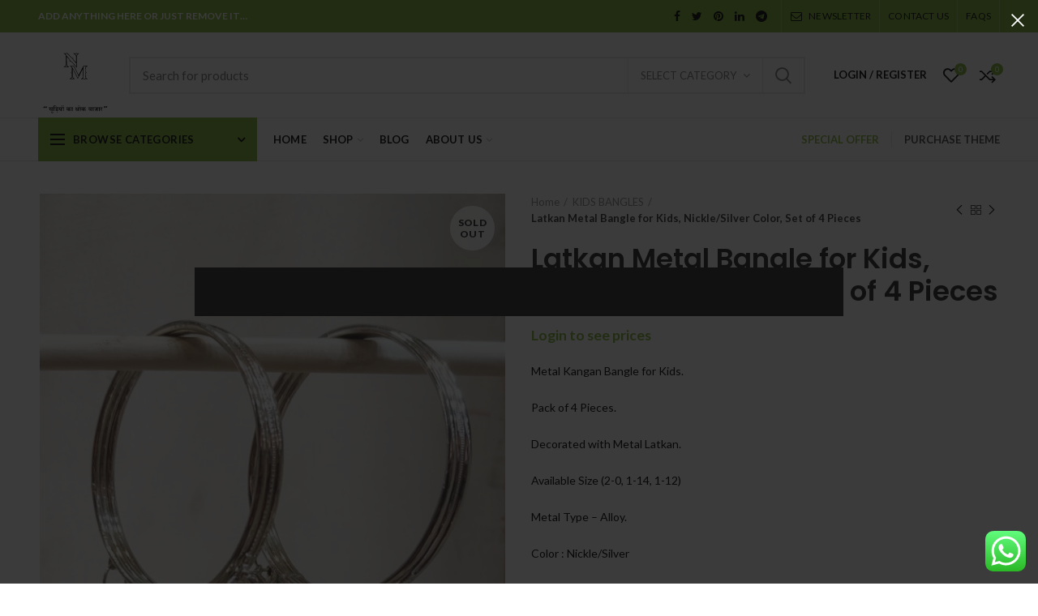

--- FILE ---
content_type: text/html; charset=UTF-8
request_url: https://noveltymarket.in/product/latkan-metal-bangle-for-kids-nickle-silver-color-set-of-4-pieces/
body_size: 38724
content:
<!DOCTYPE html>
<html lang="en-US">
<head>
	<meta charset="UTF-8">
	<meta name="viewport" content="width=device-width, initial-scale=1.0, maximum-scale=1.0, user-scalable=no">
	<link rel="profile" href="http://gmpg.org/xfn/11">
	<link rel="pingback" href="https://noveltymarket.in/xmlrpc.php">

	<meta name='robots' content='index, follow, max-image-preview:large, max-snippet:-1, max-video-preview:-1' />
	<style>img:is([sizes="auto" i], [sizes^="auto," i]) { contain-intrinsic-size: 3000px 1500px }</style>
	<script>window._wca = window._wca || [];</script>

	<!-- This site is optimized with the Yoast SEO plugin v26.4 - https://yoast.com/wordpress/plugins/seo/ -->
	<title>Latkan Metal Bangle for Kids, Nickle/Silver Color, Set of 4 Pieces - Novelty Market</title>
	<meta name="description" content="Metal Bangles for Kids, Plastic Bangles for Kids" />
	<link rel="canonical" href="https://noveltymarket.in/product/latkan-metal-bangle-for-kids-nickle-silver-color-set-of-4-pieces/" />
	<meta property="og:locale" content="en_US" />
	<meta property="og:type" content="article" />
	<meta property="og:title" content="Latkan Metal Bangle for Kids, Nickle/Silver Color, Set of 4 Pieces - Novelty Market" />
	<meta property="og:description" content="Metal Bangles for Kids, Plastic Bangles for Kids" />
	<meta property="og:url" content="https://noveltymarket.in/product/latkan-metal-bangle-for-kids-nickle-silver-color-set-of-4-pieces/" />
	<meta property="og:site_name" content="Novelty Market" />
	<meta property="article:modified_time" content="2024-07-21T18:47:57+00:00" />
	<meta property="og:image" content="https://noveltymarket.in/wp-content/uploads/2022/04/KIDS00013-scaled.jpg" />
	<meta property="og:image:width" content="1661" />
	<meta property="og:image:height" content="2560" />
	<meta property="og:image:type" content="image/jpeg" />
	<meta name="twitter:card" content="summary_large_image" />
	<meta name="twitter:label1" content="Est. reading time" />
	<meta name="twitter:data1" content="1 minute" />
	<script type="application/ld+json" class="yoast-schema-graph">{"@context":"https://schema.org","@graph":[{"@type":"WebPage","@id":"https://noveltymarket.in/product/latkan-metal-bangle-for-kids-nickle-silver-color-set-of-4-pieces/","url":"https://noveltymarket.in/product/latkan-metal-bangle-for-kids-nickle-silver-color-set-of-4-pieces/","name":"Latkan Metal Bangle for Kids, Nickle/Silver Color, Set of 4 Pieces - Novelty Market","isPartOf":{"@id":"https://noveltymarket.in/#website"},"primaryImageOfPage":{"@id":"https://noveltymarket.in/product/latkan-metal-bangle-for-kids-nickle-silver-color-set-of-4-pieces/#primaryimage"},"image":{"@id":"https://noveltymarket.in/product/latkan-metal-bangle-for-kids-nickle-silver-color-set-of-4-pieces/#primaryimage"},"thumbnailUrl":"https://noveltymarket.in/wp-content/uploads/2022/04/KIDS00013-scaled.jpg","datePublished":"2022-04-02T19:30:23+00:00","dateModified":"2024-07-21T18:47:57+00:00","description":"Metal Bangles for Kids, Plastic Bangles for Kids","breadcrumb":{"@id":"https://noveltymarket.in/product/latkan-metal-bangle-for-kids-nickle-silver-color-set-of-4-pieces/#breadcrumb"},"inLanguage":"en-US","potentialAction":[{"@type":"ReadAction","target":["https://noveltymarket.in/product/latkan-metal-bangle-for-kids-nickle-silver-color-set-of-4-pieces/"]}]},{"@type":"ImageObject","inLanguage":"en-US","@id":"https://noveltymarket.in/product/latkan-metal-bangle-for-kids-nickle-silver-color-set-of-4-pieces/#primaryimage","url":"https://noveltymarket.in/wp-content/uploads/2022/04/KIDS00013-scaled.jpg","contentUrl":"https://noveltymarket.in/wp-content/uploads/2022/04/KIDS00013-scaled.jpg","width":1661,"height":2560},{"@type":"BreadcrumbList","@id":"https://noveltymarket.in/product/latkan-metal-bangle-for-kids-nickle-silver-color-set-of-4-pieces/#breadcrumb","itemListElement":[{"@type":"ListItem","position":1,"name":"Home","item":"https://noveltymarket.in/"},{"@type":"ListItem","position":2,"name":"Shop","item":"https://noveltymarket.in/shop/"},{"@type":"ListItem","position":3,"name":"Latkan Metal Bangle for Kids, Nickle/Silver Color, Set of 4 Pieces"}]},{"@type":"WebSite","@id":"https://noveltymarket.in/#website","url":"https://noveltymarket.in/","name":"www.noveltymarket.in","description":"Bangles Wholesale Market, Glass Bangles Wholesale Online, Bangles Wholesaler near me, Buy Wholesale Bangles","publisher":{"@id":"https://noveltymarket.in/#organization"},"potentialAction":[{"@type":"SearchAction","target":{"@type":"EntryPoint","urlTemplate":"https://noveltymarket.in/?s={search_term_string}"},"query-input":{"@type":"PropertyValueSpecification","valueRequired":true,"valueName":"search_term_string"}}],"inLanguage":"en-US"},{"@type":"Organization","@id":"https://noveltymarket.in/#organization","name":"Novelty Market","url":"https://noveltymarket.in/","logo":{"@type":"ImageObject","inLanguage":"en-US","@id":"https://noveltymarket.in/#/schema/logo/image/","url":"https://noveltymarket.in/wp-content/uploads/2022/01/3D-JPG-scaled.jpg","contentUrl":"https://noveltymarket.in/wp-content/uploads/2022/01/3D-JPG-scaled.jpg","width":"2560","height":"1969","caption":"Novelty Market"},"image":{"@id":"https://noveltymarket.in/#/schema/logo/image/"}}]}</script>
	<!-- / Yoast SEO plugin. -->


<link rel='dns-prefetch' href='//stats.wp.com' />
<link rel='dns-prefetch' href='//fonts.googleapis.com' />
<link rel='preconnect' href='//c0.wp.com' />
<link rel="alternate" type="application/rss+xml" title="Novelty Market &raquo; Feed" href="https://noveltymarket.in/feed/" />
<link rel="alternate" type="application/rss+xml" title="Novelty Market &raquo; Comments Feed" href="https://noveltymarket.in/comments/feed/" />
<link rel="alternate" type="application/rss+xml" title="Novelty Market &raquo; Latkan Metal Bangle for Kids, Nickle/Silver Color, Set of 4 Pieces Comments Feed" href="https://noveltymarket.in/product/latkan-metal-bangle-for-kids-nickle-silver-color-set-of-4-pieces/feed/" />

<link rel='stylesheet' id='ht_ctc_main_css-css' href='https://noveltymarket.in/wp-content/plugins/click-to-chat-for-whatsapp/new/inc/assets/css/main.css?ver=4.31' type='text/css' media='all' />
<link rel='stylesheet' id='wp-block-library-css' href='https://c0.wp.com/c/6.8.3/wp-includes/css/dist/block-library/style.min.css' type='text/css' media='all' />
<style id='classic-theme-styles-inline-css' type='text/css'>
/*! This file is auto-generated */
.wp-block-button__link{color:#fff;background-color:#32373c;border-radius:9999px;box-shadow:none;text-decoration:none;padding:calc(.667em + 2px) calc(1.333em + 2px);font-size:1.125em}.wp-block-file__button{background:#32373c;color:#fff;text-decoration:none}
</style>
<style id='safe-svg-svg-icon-style-inline-css' type='text/css'>
.safe-svg-cover{text-align:center}.safe-svg-cover .safe-svg-inside{display:inline-block;max-width:100%}.safe-svg-cover svg{fill:currentColor;height:100%;max-height:100%;max-width:100%;width:100%}

</style>
<link rel='stylesheet' id='mediaelement-css' href='https://c0.wp.com/c/6.8.3/wp-includes/js/mediaelement/mediaelementplayer-legacy.min.css' type='text/css' media='all' />
<link rel='stylesheet' id='wp-mediaelement-css' href='https://c0.wp.com/c/6.8.3/wp-includes/js/mediaelement/wp-mediaelement.min.css' type='text/css' media='all' />
<style id='jetpack-sharing-buttons-style-inline-css' type='text/css'>
.jetpack-sharing-buttons__services-list{display:flex;flex-direction:row;flex-wrap:wrap;gap:0;list-style-type:none;margin:5px;padding:0}.jetpack-sharing-buttons__services-list.has-small-icon-size{font-size:12px}.jetpack-sharing-buttons__services-list.has-normal-icon-size{font-size:16px}.jetpack-sharing-buttons__services-list.has-large-icon-size{font-size:24px}.jetpack-sharing-buttons__services-list.has-huge-icon-size{font-size:36px}@media print{.jetpack-sharing-buttons__services-list{display:none!important}}.editor-styles-wrapper .wp-block-jetpack-sharing-buttons{gap:0;padding-inline-start:0}ul.jetpack-sharing-buttons__services-list.has-background{padding:1.25em 2.375em}
</style>
<style id='global-styles-inline-css' type='text/css'>
:root{--wp--preset--aspect-ratio--square: 1;--wp--preset--aspect-ratio--4-3: 4/3;--wp--preset--aspect-ratio--3-4: 3/4;--wp--preset--aspect-ratio--3-2: 3/2;--wp--preset--aspect-ratio--2-3: 2/3;--wp--preset--aspect-ratio--16-9: 16/9;--wp--preset--aspect-ratio--9-16: 9/16;--wp--preset--color--black: #000000;--wp--preset--color--cyan-bluish-gray: #abb8c3;--wp--preset--color--white: #ffffff;--wp--preset--color--pale-pink: #f78da7;--wp--preset--color--vivid-red: #cf2e2e;--wp--preset--color--luminous-vivid-orange: #ff6900;--wp--preset--color--luminous-vivid-amber: #fcb900;--wp--preset--color--light-green-cyan: #7bdcb5;--wp--preset--color--vivid-green-cyan: #00d084;--wp--preset--color--pale-cyan-blue: #8ed1fc;--wp--preset--color--vivid-cyan-blue: #0693e3;--wp--preset--color--vivid-purple: #9b51e0;--wp--preset--gradient--vivid-cyan-blue-to-vivid-purple: linear-gradient(135deg,rgba(6,147,227,1) 0%,rgb(155,81,224) 100%);--wp--preset--gradient--light-green-cyan-to-vivid-green-cyan: linear-gradient(135deg,rgb(122,220,180) 0%,rgb(0,208,130) 100%);--wp--preset--gradient--luminous-vivid-amber-to-luminous-vivid-orange: linear-gradient(135deg,rgba(252,185,0,1) 0%,rgba(255,105,0,1) 100%);--wp--preset--gradient--luminous-vivid-orange-to-vivid-red: linear-gradient(135deg,rgba(255,105,0,1) 0%,rgb(207,46,46) 100%);--wp--preset--gradient--very-light-gray-to-cyan-bluish-gray: linear-gradient(135deg,rgb(238,238,238) 0%,rgb(169,184,195) 100%);--wp--preset--gradient--cool-to-warm-spectrum: linear-gradient(135deg,rgb(74,234,220) 0%,rgb(151,120,209) 20%,rgb(207,42,186) 40%,rgb(238,44,130) 60%,rgb(251,105,98) 80%,rgb(254,248,76) 100%);--wp--preset--gradient--blush-light-purple: linear-gradient(135deg,rgb(255,206,236) 0%,rgb(152,150,240) 100%);--wp--preset--gradient--blush-bordeaux: linear-gradient(135deg,rgb(254,205,165) 0%,rgb(254,45,45) 50%,rgb(107,0,62) 100%);--wp--preset--gradient--luminous-dusk: linear-gradient(135deg,rgb(255,203,112) 0%,rgb(199,81,192) 50%,rgb(65,88,208) 100%);--wp--preset--gradient--pale-ocean: linear-gradient(135deg,rgb(255,245,203) 0%,rgb(182,227,212) 50%,rgb(51,167,181) 100%);--wp--preset--gradient--electric-grass: linear-gradient(135deg,rgb(202,248,128) 0%,rgb(113,206,126) 100%);--wp--preset--gradient--midnight: linear-gradient(135deg,rgb(2,3,129) 0%,rgb(40,116,252) 100%);--wp--preset--font-size--small: 13px;--wp--preset--font-size--medium: 20px;--wp--preset--font-size--large: 36px;--wp--preset--font-size--x-large: 42px;--wp--preset--spacing--20: 0.44rem;--wp--preset--spacing--30: 0.67rem;--wp--preset--spacing--40: 1rem;--wp--preset--spacing--50: 1.5rem;--wp--preset--spacing--60: 2.25rem;--wp--preset--spacing--70: 3.38rem;--wp--preset--spacing--80: 5.06rem;--wp--preset--shadow--natural: 6px 6px 9px rgba(0, 0, 0, 0.2);--wp--preset--shadow--deep: 12px 12px 50px rgba(0, 0, 0, 0.4);--wp--preset--shadow--sharp: 6px 6px 0px rgba(0, 0, 0, 0.2);--wp--preset--shadow--outlined: 6px 6px 0px -3px rgba(255, 255, 255, 1), 6px 6px rgba(0, 0, 0, 1);--wp--preset--shadow--crisp: 6px 6px 0px rgba(0, 0, 0, 1);}:where(.is-layout-flex){gap: 0.5em;}:where(.is-layout-grid){gap: 0.5em;}body .is-layout-flex{display: flex;}.is-layout-flex{flex-wrap: wrap;align-items: center;}.is-layout-flex > :is(*, div){margin: 0;}body .is-layout-grid{display: grid;}.is-layout-grid > :is(*, div){margin: 0;}:where(.wp-block-columns.is-layout-flex){gap: 2em;}:where(.wp-block-columns.is-layout-grid){gap: 2em;}:where(.wp-block-post-template.is-layout-flex){gap: 1.25em;}:where(.wp-block-post-template.is-layout-grid){gap: 1.25em;}.has-black-color{color: var(--wp--preset--color--black) !important;}.has-cyan-bluish-gray-color{color: var(--wp--preset--color--cyan-bluish-gray) !important;}.has-white-color{color: var(--wp--preset--color--white) !important;}.has-pale-pink-color{color: var(--wp--preset--color--pale-pink) !important;}.has-vivid-red-color{color: var(--wp--preset--color--vivid-red) !important;}.has-luminous-vivid-orange-color{color: var(--wp--preset--color--luminous-vivid-orange) !important;}.has-luminous-vivid-amber-color{color: var(--wp--preset--color--luminous-vivid-amber) !important;}.has-light-green-cyan-color{color: var(--wp--preset--color--light-green-cyan) !important;}.has-vivid-green-cyan-color{color: var(--wp--preset--color--vivid-green-cyan) !important;}.has-pale-cyan-blue-color{color: var(--wp--preset--color--pale-cyan-blue) !important;}.has-vivid-cyan-blue-color{color: var(--wp--preset--color--vivid-cyan-blue) !important;}.has-vivid-purple-color{color: var(--wp--preset--color--vivid-purple) !important;}.has-black-background-color{background-color: var(--wp--preset--color--black) !important;}.has-cyan-bluish-gray-background-color{background-color: var(--wp--preset--color--cyan-bluish-gray) !important;}.has-white-background-color{background-color: var(--wp--preset--color--white) !important;}.has-pale-pink-background-color{background-color: var(--wp--preset--color--pale-pink) !important;}.has-vivid-red-background-color{background-color: var(--wp--preset--color--vivid-red) !important;}.has-luminous-vivid-orange-background-color{background-color: var(--wp--preset--color--luminous-vivid-orange) !important;}.has-luminous-vivid-amber-background-color{background-color: var(--wp--preset--color--luminous-vivid-amber) !important;}.has-light-green-cyan-background-color{background-color: var(--wp--preset--color--light-green-cyan) !important;}.has-vivid-green-cyan-background-color{background-color: var(--wp--preset--color--vivid-green-cyan) !important;}.has-pale-cyan-blue-background-color{background-color: var(--wp--preset--color--pale-cyan-blue) !important;}.has-vivid-cyan-blue-background-color{background-color: var(--wp--preset--color--vivid-cyan-blue) !important;}.has-vivid-purple-background-color{background-color: var(--wp--preset--color--vivid-purple) !important;}.has-black-border-color{border-color: var(--wp--preset--color--black) !important;}.has-cyan-bluish-gray-border-color{border-color: var(--wp--preset--color--cyan-bluish-gray) !important;}.has-white-border-color{border-color: var(--wp--preset--color--white) !important;}.has-pale-pink-border-color{border-color: var(--wp--preset--color--pale-pink) !important;}.has-vivid-red-border-color{border-color: var(--wp--preset--color--vivid-red) !important;}.has-luminous-vivid-orange-border-color{border-color: var(--wp--preset--color--luminous-vivid-orange) !important;}.has-luminous-vivid-amber-border-color{border-color: var(--wp--preset--color--luminous-vivid-amber) !important;}.has-light-green-cyan-border-color{border-color: var(--wp--preset--color--light-green-cyan) !important;}.has-vivid-green-cyan-border-color{border-color: var(--wp--preset--color--vivid-green-cyan) !important;}.has-pale-cyan-blue-border-color{border-color: var(--wp--preset--color--pale-cyan-blue) !important;}.has-vivid-cyan-blue-border-color{border-color: var(--wp--preset--color--vivid-cyan-blue) !important;}.has-vivid-purple-border-color{border-color: var(--wp--preset--color--vivid-purple) !important;}.has-vivid-cyan-blue-to-vivid-purple-gradient-background{background: var(--wp--preset--gradient--vivid-cyan-blue-to-vivid-purple) !important;}.has-light-green-cyan-to-vivid-green-cyan-gradient-background{background: var(--wp--preset--gradient--light-green-cyan-to-vivid-green-cyan) !important;}.has-luminous-vivid-amber-to-luminous-vivid-orange-gradient-background{background: var(--wp--preset--gradient--luminous-vivid-amber-to-luminous-vivid-orange) !important;}.has-luminous-vivid-orange-to-vivid-red-gradient-background{background: var(--wp--preset--gradient--luminous-vivid-orange-to-vivid-red) !important;}.has-very-light-gray-to-cyan-bluish-gray-gradient-background{background: var(--wp--preset--gradient--very-light-gray-to-cyan-bluish-gray) !important;}.has-cool-to-warm-spectrum-gradient-background{background: var(--wp--preset--gradient--cool-to-warm-spectrum) !important;}.has-blush-light-purple-gradient-background{background: var(--wp--preset--gradient--blush-light-purple) !important;}.has-blush-bordeaux-gradient-background{background: var(--wp--preset--gradient--blush-bordeaux) !important;}.has-luminous-dusk-gradient-background{background: var(--wp--preset--gradient--luminous-dusk) !important;}.has-pale-ocean-gradient-background{background: var(--wp--preset--gradient--pale-ocean) !important;}.has-electric-grass-gradient-background{background: var(--wp--preset--gradient--electric-grass) !important;}.has-midnight-gradient-background{background: var(--wp--preset--gradient--midnight) !important;}.has-small-font-size{font-size: var(--wp--preset--font-size--small) !important;}.has-medium-font-size{font-size: var(--wp--preset--font-size--medium) !important;}.has-large-font-size{font-size: var(--wp--preset--font-size--large) !important;}.has-x-large-font-size{font-size: var(--wp--preset--font-size--x-large) !important;}
:where(.wp-block-post-template.is-layout-flex){gap: 1.25em;}:where(.wp-block-post-template.is-layout-grid){gap: 1.25em;}
:where(.wp-block-columns.is-layout-flex){gap: 2em;}:where(.wp-block-columns.is-layout-grid){gap: 2em;}
:root :where(.wp-block-pullquote){font-size: 1.5em;line-height: 1.6;}
</style>
<link rel='stylesheet' id='image-hover-effects-css-css' href='https://noveltymarket.in/wp-content/plugins/mega-addons-for-visual-composer/css/ihover.css?ver=6.8.3' type='text/css' media='all' />
<link rel='stylesheet' id='style-css-css' href='https://noveltymarket.in/wp-content/plugins/mega-addons-for-visual-composer/css/style.css?ver=6.8.3' type='text/css' media='all' />
<link rel='stylesheet' id='font-awesome-latest-css' href='https://noveltymarket.in/wp-content/plugins/mega-addons-for-visual-composer/css/font-awesome/css/all.css?ver=6.8.3' type='text/css' media='all' />
<style id='woocommerce-inline-inline-css' type='text/css'>
.woocommerce form .form-row .required { visibility: visible; }
</style>
<link rel='stylesheet' id='flexible-shipping-free-shipping-css' href='https://noveltymarket.in/wp-content/plugins/flexible-shipping/assets/dist/css/free-shipping.css?ver=6.4.3.2' type='text/css' media='all' />
<link rel='stylesheet' id='js_composer_front-css' href='https://noveltymarket.in/wp-content/plugins/js_composer/assets/css/js_composer.min.css?ver=8.7' type='text/css' media='all' />
<link rel='stylesheet' id='font-awesome-css-css' href='https://noveltymarket.in/wp-content/themes/woodmart/css/font-awesome.min.css?ver=4.2.0' type='text/css' media='all' />
<link rel='stylesheet' id='bootstrap-css' href='https://noveltymarket.in/wp-content/themes/woodmart/css/bootstrap.min.css?ver=4.2.0' type='text/css' media='all' />
<link rel='stylesheet' id='woodmart-style-css' href='https://noveltymarket.in/wp-content/themes/woodmart/style.min.css?ver=4.2.0' type='text/css' media='all' />
<link rel='stylesheet' id='xts-style-header_528910-css' href='https://noveltymarket.in/wp-content/uploads/2025/11/xts-header_528910.css?ver=4.2.0' type='text/css' media='all' />
<link rel='stylesheet' id='xts-style-theme_settings_default-css' href='https://noveltymarket.in/wp-content/uploads/2025/11/xts-theme_settings_default.css?ver=4.2.0' type='text/css' media='all' />
<link rel='stylesheet' id='xts-google-fonts-css' href='//fonts.googleapis.com/css?family=Lato%3A100%2C300%2C400%2C700%2C900%2C100italic%2C300italic%2C400italic%2C700italic%2C900italic%7CPoppins%3A100%2C200%2C300%2C400%2C500%2C600%2C700%2C800%2C900%2C100italic%2C200italic%2C300italic%2C400italic%2C500italic%2C600italic%2C700italic%2C800italic%2C900italic%7CLora%3A400%2C700%2C400italic%2C700italic&#038;ver=4.2.0' type='text/css' media='all' />
<script type="text/template" id="tmpl-variation-template">
	<div class="woocommerce-variation-description">{{{ data.variation.variation_description }}}</div>
	<div class="woocommerce-variation-price">{{{ data.variation.price_html }}}</div>
	<div class="woocommerce-variation-availability">{{{ data.variation.availability_html }}}</div>
</script>
<script type="text/template" id="tmpl-unavailable-variation-template">
	<p role="alert">Sorry, this product is unavailable. Please choose a different combination.</p>
</script>
<script type="text/javascript" src="https://c0.wp.com/c/6.8.3/wp-includes/js/jquery/jquery.min.js" id="jquery-core-js"></script>
<script type="text/javascript" src="https://c0.wp.com/c/6.8.3/wp-includes/js/jquery/jquery-migrate.min.js" id="jquery-migrate-js"></script>
<script type="text/javascript" src="https://c0.wp.com/p/woocommerce/10.4.3/assets/js/jquery-blockui/jquery.blockUI.min.js" id="wc-jquery-blockui-js" data-wp-strategy="defer"></script>
<script type="text/javascript" id="wc-add-to-cart-js-extra">
/* <![CDATA[ */
var wc_add_to_cart_params = {"ajax_url":"\/wp-admin\/admin-ajax.php","wc_ajax_url":"\/?wc-ajax=%%endpoint%%","i18n_view_cart":"View cart","cart_url":"https:\/\/noveltymarket.in\/cart\/","is_cart":"","cart_redirect_after_add":"no"};
/* ]]> */
</script>
<script type="text/javascript" src="https://c0.wp.com/p/woocommerce/10.4.3/assets/js/frontend/add-to-cart.min.js" id="wc-add-to-cart-js" data-wp-strategy="defer"></script>
<script type="text/javascript" src="https://c0.wp.com/p/woocommerce/10.4.3/assets/js/zoom/jquery.zoom.min.js" id="wc-zoom-js" defer="defer" data-wp-strategy="defer"></script>
<script type="text/javascript" id="wc-single-product-js-extra">
/* <![CDATA[ */
var wc_single_product_params = {"i18n_required_rating_text":"Please select a rating","i18n_rating_options":["1 of 5 stars","2 of 5 stars","3 of 5 stars","4 of 5 stars","5 of 5 stars"],"i18n_product_gallery_trigger_text":"View full-screen image gallery","review_rating_required":"no","flexslider":{"rtl":false,"animation":"slide","smoothHeight":true,"directionNav":false,"controlNav":"thumbnails","slideshow":false,"animationSpeed":500,"animationLoop":false,"allowOneSlide":false},"zoom_enabled":"","zoom_options":[],"photoswipe_enabled":"","photoswipe_options":{"shareEl":false,"closeOnScroll":false,"history":false,"hideAnimationDuration":0,"showAnimationDuration":0},"flexslider_enabled":""};
/* ]]> */
</script>
<script type="text/javascript" src="https://c0.wp.com/p/woocommerce/10.4.3/assets/js/frontend/single-product.min.js" id="wc-single-product-js" defer="defer" data-wp-strategy="defer"></script>
<script type="text/javascript" src="https://c0.wp.com/p/woocommerce/10.4.3/assets/js/js-cookie/js.cookie.min.js" id="wc-js-cookie-js" data-wp-strategy="defer"></script>
<script type="text/javascript" id="woocommerce-js-extra">
/* <![CDATA[ */
var woocommerce_params = {"ajax_url":"\/wp-admin\/admin-ajax.php","wc_ajax_url":"\/?wc-ajax=%%endpoint%%","i18n_password_show":"Show password","i18n_password_hide":"Hide password"};
/* ]]> */
</script>
<script type="text/javascript" src="https://c0.wp.com/p/woocommerce/10.4.3/assets/js/frontend/woocommerce.min.js" id="woocommerce-js" defer="defer" data-wp-strategy="defer"></script>
<script type="text/javascript" src="https://noveltymarket.in/wp-content/plugins/js_composer/assets/js/vendors/woocommerce-add-to-cart.js?ver=8.7" id="vc_woocommerce-add-to-cart-js-js"></script>
<script type="text/javascript" src="https://stats.wp.com/s-202604.js" id="woocommerce-analytics-js" defer="defer" data-wp-strategy="defer"></script>
<script type="text/javascript" src="https://c0.wp.com/c/6.8.3/wp-includes/js/underscore.min.js" id="underscore-js"></script>
<script type="text/javascript" id="wp-util-js-extra">
/* <![CDATA[ */
var _wpUtilSettings = {"ajax":{"url":"\/wp-admin\/admin-ajax.php"}};
/* ]]> */
</script>
<script type="text/javascript" src="https://c0.wp.com/c/6.8.3/wp-includes/js/wp-util.min.js" id="wp-util-js"></script>
<script type="text/javascript" id="wc-add-to-cart-variation-js-extra">
/* <![CDATA[ */
var wc_add_to_cart_variation_params = {"wc_ajax_url":"\/?wc-ajax=%%endpoint%%","i18n_no_matching_variations_text":"Sorry, no products matched your selection. Please choose a different combination.","i18n_make_a_selection_text":"Please select some product options before adding this product to your cart.","i18n_unavailable_text":"Sorry, this product is unavailable. Please choose a different combination.","i18n_reset_alert_text":"Your selection has been reset. Please select some product options before adding this product to your cart."};
/* ]]> */
</script>
<script type="text/javascript" src="https://c0.wp.com/p/woocommerce/10.4.3/assets/js/frontend/add-to-cart-variation.min.js" id="wc-add-to-cart-variation-js" defer="defer" data-wp-strategy="defer"></script>
<script></script><link rel="https://api.w.org/" href="https://noveltymarket.in/wp-json/" /><link rel="alternate" title="JSON" type="application/json" href="https://noveltymarket.in/wp-json/wp/v2/product/5921" /><link rel="EditURI" type="application/rsd+xml" title="RSD" href="https://noveltymarket.in/xmlrpc.php?rsd" />
<meta name="generator" content="WordPress 6.8.3" />
<meta name="generator" content="WooCommerce 10.4.3" />
<link rel='shortlink' href='https://noveltymarket.in/?p=5921' />
<link rel="alternate" title="oEmbed (JSON)" type="application/json+oembed" href="https://noveltymarket.in/wp-json/oembed/1.0/embed?url=https%3A%2F%2Fnoveltymarket.in%2Fproduct%2Flatkan-metal-bangle-for-kids-nickle-silver-color-set-of-4-pieces%2F" />
<link rel="alternate" title="oEmbed (XML)" type="text/xml+oembed" href="https://noveltymarket.in/wp-json/oembed/1.0/embed?url=https%3A%2F%2Fnoveltymarket.in%2Fproduct%2Flatkan-metal-bangle-for-kids-nickle-silver-color-set-of-4-pieces%2F&#038;format=xml" />
        <script>
            var errorQueue = [];
            let timeout;

            var errorMessage = '';


            function isBot() {
                const bots = ['crawler', 'spider', 'baidu', 'duckduckgo', 'bot', 'googlebot', 'bingbot', 'facebook', 'slurp', 'twitter', 'yahoo'];
                const userAgent = navigator.userAgent.toLowerCase();
                return bots.some(bot => userAgent.includes(bot));
            }

            /*
            window.onerror = function(msg, url, line) {
            // window.addEventListener('error', function(event) {
                console.error("Linha 600");

                var errorMessage = [
                    'Message: ' + msg,
                    'URL: ' + url,
                    'Line: ' + line
                ].join(' - ');
                */


            // Captura erros síncronos e alguns assíncronos
            window.addEventListener('error', function(event) {
                var msg = event.message;
                if (msg === "Script error.") {
                    console.error("Script error detected - maybe problem cross-origin");
                    return;
                }
                errorMessage = [
                    'Message: ' + msg,
                    'URL: ' + event.filename,
                    'Line: ' + event.lineno
                ].join(' - ');
                if (isBot()) {
                    return;
                }
                errorQueue.push(errorMessage);
                handleErrorQueue();
            });

            // Captura rejeições de promessas
            window.addEventListener('unhandledrejection', function(event) {
                errorMessage = 'Promise Rejection: ' + (event.reason || 'Unknown reason');
                if (isBot()) {
                    return;
                }
                errorQueue.push(errorMessage);
                handleErrorQueue();
            });

            // Função auxiliar para gerenciar a fila de erros
            function handleErrorQueue() {
                if (errorQueue.length >= 5) {
                    sendErrorsToServer();
                } else {
                    clearTimeout(timeout);
                    timeout = setTimeout(sendErrorsToServer, 5000);
                }
            }





            function sendErrorsToServer() {
                if (errorQueue.length > 0) {
                    var message;
                    if (errorQueue.length === 1) {
                        // Se houver apenas um erro, mantenha o formato atual
                        message = errorQueue[0];
                    } else {
                        // Se houver múltiplos erros, use quebras de linha para separá-los
                        message = errorQueue.join('\n\n');
                    }
                    var xhr = new XMLHttpRequest();
                    var nonce = 'abd86450c1';
                    var ajaxurl = 'https://noveltymarket.in/wp-admin/admin-ajax.php?action=bill_minozzi_js_error_catched&_wpnonce=abd86450c1';
                    xhr.open('POST', encodeURI(ajaxurl));
                    xhr.setRequestHeader('Content-Type', 'application/x-www-form-urlencoded');
                    xhr.onload = function() {
                        if (xhr.status === 200) {
                            // console.log('Success:', xhr.responseText);
                        } else {
                            console.log('Error:', xhr.status);
                        }
                    };
                    xhr.onerror = function() {
                        console.error('Request failed');
                    };
                    xhr.send('action=bill_minozzi_js_error_catched&_wpnonce=' + nonce + '&bill_js_error_catched=' + encodeURIComponent(message));
                    errorQueue = []; // Limpa a fila de erros após o envio
                }
            }

            function sendErrorsToServer() {
                if (errorQueue.length > 0) {
                    var message = errorQueue.join(' | ');
                    //console.error(message);
                    var xhr = new XMLHttpRequest();
                    var nonce = 'abd86450c1';
                    var ajaxurl = 'https://noveltymarket.in/wp-admin/admin-ajax.php?action=bill_minozzi_js_error_catched&_wpnonce=abd86450c1'; // No need to esc_js here
                    xhr.open('POST', encodeURI(ajaxurl));
                    xhr.setRequestHeader('Content-Type', 'application/x-www-form-urlencoded');
                    xhr.onload = function() {
                        if (xhr.status === 200) {
                            //console.log('Success:::', xhr.responseText);
                        } else {
                            console.log('Error:', xhr.status);
                        }
                    };
                    xhr.onerror = function() {
                        console.error('Request failed');
                    };
                    xhr.send('action=bill_minozzi_js_error_catched&_wpnonce=' + nonce + '&bill_js_error_catched=' + encodeURIComponent(message));
                    errorQueue = []; // Clear the error queue after sending
                }
            }

            function sendErrorsToServer() {
                if (errorQueue.length > 0) {
                    var message = errorQueue.join('\n\n'); // Usa duas quebras de linha como separador
                    var xhr = new XMLHttpRequest();
                    var nonce = 'abd86450c1';
                    var ajaxurl = 'https://noveltymarket.in/wp-admin/admin-ajax.php?action=bill_minozzi_js_error_catched&_wpnonce=abd86450c1';
                    xhr.open('POST', encodeURI(ajaxurl));
                    xhr.setRequestHeader('Content-Type', 'application/x-www-form-urlencoded');
                    xhr.onload = function() {
                        if (xhr.status === 200) {
                            // console.log('Success:', xhr.responseText);
                        } else {
                            console.log('Error:', xhr.status);
                        }
                    };
                    xhr.onerror = function() {
                        console.error('Request failed');
                    };
                    xhr.send('action=bill_minozzi_js_error_catched&_wpnonce=' + nonce + '&bill_js_error_catched=' + encodeURIComponent(message));
                    errorQueue = []; // Limpa a fila de erros após o envio
                }
            }
            window.addEventListener('beforeunload', sendErrorsToServer);
        </script>
<!-- Google Tag Manager -->
<script>(function(w,d,s,l,i){w[l]=w[l]||[];w[l].push({'gtm.start':
new Date().getTime(),event:'gtm.js'});var f=d.getElementsByTagName(s)[0],
j=d.createElement(s),dl=l!='dataLayer'?'&l='+l:'';j.async=true;j.src=
'https://www.googletagmanager.com/gtm.js?id='+i+dl;f.parentNode.insertBefore(j,f);
})(window,document,'script','dataLayer','GTM-PJNV62Q');</script>
<!-- End Google Tag Manager -->	<style>img#wpstats{display:none}</style>
		<meta name="theme-color" content="">	<noscript><style>.woocommerce-product-gallery{ opacity: 1 !important; }</style></noscript>
	<meta name="generator" content="Powered by WPBakery Page Builder - drag and drop page builder for WordPress."/>
<meta name="generator" content="Powered by Slider Revolution 6.5.13 - responsive, Mobile-Friendly Slider Plugin for WordPress with comfortable drag and drop interface." />
<link rel="icon" href="https://noveltymarket.in/wp-content/uploads/2022/01/cropped-PNG-32x32.png" sizes="32x32" />
<link rel="icon" href="https://noveltymarket.in/wp-content/uploads/2022/01/cropped-PNG-192x192.png" sizes="192x192" />
<link rel="apple-touch-icon" href="https://noveltymarket.in/wp-content/uploads/2022/01/cropped-PNG-180x180.png" />
<meta name="msapplication-TileImage" content="https://noveltymarket.in/wp-content/uploads/2022/01/cropped-PNG-270x270.png" />
<script>function setREVStartSize(e){
			//window.requestAnimationFrame(function() {
				window.RSIW = window.RSIW===undefined ? window.innerWidth : window.RSIW;
				window.RSIH = window.RSIH===undefined ? window.innerHeight : window.RSIH;
				try {
					var pw = document.getElementById(e.c).parentNode.offsetWidth,
						newh;
					pw = pw===0 || isNaN(pw) ? window.RSIW : pw;
					e.tabw = e.tabw===undefined ? 0 : parseInt(e.tabw);
					e.thumbw = e.thumbw===undefined ? 0 : parseInt(e.thumbw);
					e.tabh = e.tabh===undefined ? 0 : parseInt(e.tabh);
					e.thumbh = e.thumbh===undefined ? 0 : parseInt(e.thumbh);
					e.tabhide = e.tabhide===undefined ? 0 : parseInt(e.tabhide);
					e.thumbhide = e.thumbhide===undefined ? 0 : parseInt(e.thumbhide);
					e.mh = e.mh===undefined || e.mh=="" || e.mh==="auto" ? 0 : parseInt(e.mh,0);
					if(e.layout==="fullscreen" || e.l==="fullscreen")
						newh = Math.max(e.mh,window.RSIH);
					else{
						e.gw = Array.isArray(e.gw) ? e.gw : [e.gw];
						for (var i in e.rl) if (e.gw[i]===undefined || e.gw[i]===0) e.gw[i] = e.gw[i-1];
						e.gh = e.el===undefined || e.el==="" || (Array.isArray(e.el) && e.el.length==0)? e.gh : e.el;
						e.gh = Array.isArray(e.gh) ? e.gh : [e.gh];
						for (var i in e.rl) if (e.gh[i]===undefined || e.gh[i]===0) e.gh[i] = e.gh[i-1];
											
						var nl = new Array(e.rl.length),
							ix = 0,
							sl;
						e.tabw = e.tabhide>=pw ? 0 : e.tabw;
						e.thumbw = e.thumbhide>=pw ? 0 : e.thumbw;
						e.tabh = e.tabhide>=pw ? 0 : e.tabh;
						e.thumbh = e.thumbhide>=pw ? 0 : e.thumbh;
						for (var i in e.rl) nl[i] = e.rl[i]<window.RSIW ? 0 : e.rl[i];
						sl = nl[0];
						for (var i in nl) if (sl>nl[i] && nl[i]>0) { sl = nl[i]; ix=i;}
						var m = pw>(e.gw[ix]+e.tabw+e.thumbw) ? 1 : (pw-(e.tabw+e.thumbw)) / (e.gw[ix]);
						newh =  (e.gh[ix] * m) + (e.tabh + e.thumbh);
					}
					var el = document.getElementById(e.c);
					if (el!==null && el) el.style.height = newh+"px";
					el = document.getElementById(e.c+"_wrapper");
					if (el!==null && el) {
						el.style.height = newh+"px";
						el.style.display = "block";
					}
				} catch(e){
					console.log("Failure at Presize of Slider:" + e)
				}
			//});
		  };</script>
		<style type="text/css" id="wp-custom-css">
			.footer-container {
    background-color: #efefef;
}

/*contact form*/
.wpcf7{
	background-color: #ffff;
	text-align:left;
	border-bottom: solid #F6653C;
	border-top: solid #F6653C;
	box-shadow: 0 4px 8px 0 rgb(0 0 0 / 20%);
}
input.wpcf7-form-control.wpcf7-submit {
   display: block;
   margin: 0 auto;
	background-color: black;
		color: white;
}
input.wpcf7-form-control.wpcf7-submit:hover
 {
  background-color: grey;
	 color: black;
}

.wpcf7-form {
	margin-left: 25px;
	margin-right: 25px;
	margin-top: 25px;
}		</style>
		<noscript><style> .wpb_animate_when_almost_visible { opacity: 1; }</style></noscript></head><meta name="google-site-verification" content="yaFP09b0qD8BsKrEEaYvXKVD2nTdkCRssVViWdIZMdg" />

<body class="wp-singular product-template-default single single-product postid-5921 wp-theme-woodmart theme-woodmart woocommerce woocommerce-page woocommerce-no-js wrapper-full-width form-style-square form-border-width-2 woodmart-product-design-default categories-accordion-on woodmart-archive-shop woodmart-ajax-shop-on offcanvas-sidebar-mobile offcanvas-sidebar-tablet login-see-prices notifications-sticky btns-default-flat btns-default-dark btns-default-hover-dark btns-shop-3d btns-shop-light btns-shop-hover-light btns-accent-flat btns-accent-light btns-accent-hover-light wpb-js-composer js-comp-ver-8.7 vc_responsive">
		
	<div class="website-wrapper">

		
			<!-- HEADER -->
			<header class="whb-header whb-sticky-shadow whb-scroll-slide whb-sticky-clone">

				<div class="whb-main-header">
	
<div class="whb-row whb-top-bar whb-not-sticky-row whb-with-bg whb-without-border whb-color-light whb-flex-flex-middle">
	<div class="container">
		<div class="whb-flex-row whb-top-bar-inner">
			<div class="whb-column whb-col-left whb-visible-lg">
	
<div class="whb-text-element reset-mb-10 "><strong><span style="color: #ffffff;">ADD ANYTHING HERE OR JUST REMOVE IT…</span></strong></div>
</div>
<div class="whb-column whb-col-center whb-visible-lg whb-empty-column">
	</div>
<div class="whb-column whb-col-right whb-visible-lg">
	
			<div class="woodmart-social-icons text-center icons-design-default icons-size- color-scheme-light social-share social-form-circle">
									<a rel="nofollow" href="https://www.facebook.com/sharer/sharer.php?u=https://noveltymarket.in/product/latkan-metal-bangle-for-kids-nickle-silver-color-set-of-4-pieces/" target="_blank" class=" woodmart-social-icon social-facebook">
						<i class="fa fa-facebook"></i>
						<span class="woodmart-social-icon-name">Facebook</span>
					</a>
				
									<a rel="nofollow" href="https://twitter.com/share?url=https://noveltymarket.in/product/latkan-metal-bangle-for-kids-nickle-silver-color-set-of-4-pieces/" target="_blank" class=" woodmart-social-icon social-twitter">
						<i class="fa fa-twitter"></i>
						<span class="woodmart-social-icon-name">Twitter</span>
					</a>
				
				
				
				
									<a rel="nofollow" href="https://pinterest.com/pin/create/button/?url=https://noveltymarket.in/product/latkan-metal-bangle-for-kids-nickle-silver-color-set-of-4-pieces/&media=https://noveltymarket.in/wp-content/uploads/2022/04/KIDS00013-scaled.jpg" target="_blank" class=" woodmart-social-icon social-pinterest">
						<i class="fa fa-pinterest"></i>
						<span class="woodmart-social-icon-name">Pinterest</span>
					</a>
				
				
									<a rel="nofollow" href="https://www.linkedin.com/shareArticle?mini=true&url=https://noveltymarket.in/product/latkan-metal-bangle-for-kids-nickle-silver-color-set-of-4-pieces/" target="_blank" class=" woodmart-social-icon social-linkedin">
						<i class="fa fa-linkedin"></i>
						<span class="woodmart-social-icon-name">linkedin</span>
					</a>
				
				
				
				
				
				
				
				
				
								
								
				
									<a rel="nofollow" href="https://telegram.me/share/url?url=https://noveltymarket.in/product/latkan-metal-bangle-for-kids-nickle-silver-color-set-of-4-pieces/" target="_blank" class=" woodmart-social-icon social-tg">
						<i class="fa fa-telegram"></i>
						<span class="woodmart-social-icon-name">Telegram</span>
					</a>
				
			</div>

		<div class="whb-divider-element whb-divider-stretch "></div><div class="whb-navigation whb-secondary-menu site-navigation woodmart-navigation menu-right navigation-style-bordered" role="navigation">
	<div class="menu-top-bar-right-container"><ul id="menu-top-bar-right" class="menu"><li id="menu-item-402" class="woodmart-open-newsletter menu-item menu-item-type-custom menu-item-object-custom menu-item-402 item-level-0 menu-item-design-default menu-simple-dropdown item-event-hover"><a href="#" class="woodmart-nav-link"><i class="fa fa-envelope-o"></i><span class="nav-link-text">NEWSLETTER</span></a></li>
<li id="menu-item-401" class="menu-item menu-item-type-custom menu-item-object-custom menu-item-401 item-level-0 menu-item-design-default menu-simple-dropdown item-event-hover"><a href="#" class="woodmart-nav-link"><span class="nav-link-text">CONTACT US</span></a></li>
<li id="menu-item-400" class="menu-item menu-item-type-custom menu-item-object-custom menu-item-400 item-level-0 menu-item-design-default menu-simple-dropdown item-event-hover"><a href="#" class="woodmart-nav-link"><span class="nav-link-text">FAQs</span></a></li>
</ul></div></div><!--END MAIN-NAV-->
<div class="whb-divider-element whb-divider-stretch "></div></div>
<div class="whb-column whb-col-mobile whb-hidden-lg">
	
			<div class="woodmart-social-icons text-center icons-design-default icons-size- color-scheme-light social-share social-form-circle">
									<a rel="nofollow" href="https://www.facebook.com/sharer/sharer.php?u=https://noveltymarket.in/product/latkan-metal-bangle-for-kids-nickle-silver-color-set-of-4-pieces/" target="_blank" class=" woodmart-social-icon social-facebook">
						<i class="fa fa-facebook"></i>
						<span class="woodmart-social-icon-name">Facebook</span>
					</a>
				
									<a rel="nofollow" href="https://twitter.com/share?url=https://noveltymarket.in/product/latkan-metal-bangle-for-kids-nickle-silver-color-set-of-4-pieces/" target="_blank" class=" woodmart-social-icon social-twitter">
						<i class="fa fa-twitter"></i>
						<span class="woodmart-social-icon-name">Twitter</span>
					</a>
				
				
				
				
									<a rel="nofollow" href="https://pinterest.com/pin/create/button/?url=https://noveltymarket.in/product/latkan-metal-bangle-for-kids-nickle-silver-color-set-of-4-pieces/&media=https://noveltymarket.in/wp-content/uploads/2022/04/KIDS00013-scaled.jpg" target="_blank" class=" woodmart-social-icon social-pinterest">
						<i class="fa fa-pinterest"></i>
						<span class="woodmart-social-icon-name">Pinterest</span>
					</a>
				
				
									<a rel="nofollow" href="https://www.linkedin.com/shareArticle?mini=true&url=https://noveltymarket.in/product/latkan-metal-bangle-for-kids-nickle-silver-color-set-of-4-pieces/" target="_blank" class=" woodmart-social-icon social-linkedin">
						<i class="fa fa-linkedin"></i>
						<span class="woodmart-social-icon-name">linkedin</span>
					</a>
				
				
				
				
				
				
				
				
				
								
								
				
									<a rel="nofollow" href="https://telegram.me/share/url?url=https://noveltymarket.in/product/latkan-metal-bangle-for-kids-nickle-silver-color-set-of-4-pieces/" target="_blank" class=" woodmart-social-icon social-tg">
						<i class="fa fa-telegram"></i>
						<span class="woodmart-social-icon-name">Telegram</span>
					</a>
				
			</div>

		</div>
		</div>
	</div>
</div>

<div class="whb-row whb-general-header whb-not-sticky-row whb-without-bg whb-border-fullwidth whb-color-dark whb-flex-flex-middle">
	<div class="container">
		<div class="whb-flex-row whb-general-header-inner">
			<div class="whb-column whb-col-left whb-visible-lg">
	<div class="site-logo">
	<div class="woodmart-logo-wrap">
		<a href="https://noveltymarket.in/" class="woodmart-logo woodmart-main-logo" rel="home">
			<img src="https://noveltymarket.in/wp-content/themes/woodmart/images/wood-logo-dark.svg" alt="Novelty Market" style="max-width: 250px;" />		</a>
			</div>
</div>
</div>
<div class="whb-column whb-col-center whb-visible-lg">
				<div class="woodmart-search-form">
								<form role="search" method="get" class="searchform  has-categories-dropdown search-style-default woodmart-ajax-search" action="https://noveltymarket.in/"  data-thumbnail="1" data-price="1" data-post_type="product" data-count="20" data-sku="1" data-symbols_count="3">
					<input type="text" class="s" placeholder="Search for products" value="" name="s" />
					<input type="hidden" name="post_type" value="product">
								<div class="search-by-category input-dropdown">
				<div class="input-dropdown-inner woodmart-scroll-content">
					<input type="hidden" name="product_cat" value="0">
					<a href="#" data-val="0">Select category</a>
					<div class="list-wrapper woodmart-scroll">
						<ul class="woodmart-scroll-content">
							<li style="display:none;"><a href="#" data-val="0">Select category</a></li>
								<li class="cat-item cat-item-64"><a class="pf-value" href="https://noveltymarket.in/product-category/glass-bangles/" data-val="glass-bangles" data-title="Glass Bangles" >Glass Bangles</a>
<ul class='children'>
	<li class="cat-item cat-item-163"><a class="pf-value" href="https://noveltymarket.in/product-category/glass-bangles/borosil-glass-kangan/" data-val="borosil-glass-kangan" data-title="Borocil &amp; China" >Borocil &amp; China</a>
</li>
	<li class="cat-item cat-item-111"><a class="pf-value" href="https://noveltymarket.in/product-category/glass-bangles/four-piece-glass-kangan/" data-val="four-piece-glass-kangan" data-title="Four Piece Kangan" >Four Piece Kangan</a>
</li>
	<li class="cat-item cat-item-72"><a class="pf-value" href="https://noveltymarket.in/product-category/glass-bangles/one-dozen-packing/" data-val="one-dozen-packing" data-title="One Dozen Packing" >One Dozen Packing</a>
</li>
	<li class="cat-item cat-item-173"><a class="pf-value" href="https://noveltymarket.in/product-category/glass-bangles/plain-bangles-bunch/" data-val="plain-bangles-bunch" data-title="Plain Bangles (Bunch)" >Plain Bangles (Bunch)</a>
</li>
	<li class="cat-item cat-item-113"><a class="pf-value" href="https://noveltymarket.in/product-category/glass-bangles/six-piece-kangan-set/" data-val="six-piece-kangan-set" data-title="Six Piece Kangan Set" >Six Piece Kangan Set</a>
</li>
	<li class="cat-item cat-item-134"><a class="pf-value" href="https://noveltymarket.in/product-category/glass-bangles/two-dozen-box-packing-bangles/" data-val="two-dozen-box-packing-bangles" data-title="Two Dozen Packing" >Two Dozen Packing</a>
</li>
	<li class="cat-item cat-item-103"><a class="pf-value" href="https://noveltymarket.in/product-category/glass-bangles/two-piece-kangan/" data-val="two-piece-kangan" data-title="Two Piece Kangan" >Two Piece Kangan</a>
</li>
</ul>
</li>
	<li class="cat-item cat-item-69"><a class="pf-value" href="https://noveltymarket.in/product-category/kids-bangles/" data-val="kids-bangles" data-title="KIDS BANGLES" >KIDS BANGLES</a>
</li>
	<li class="cat-item cat-item-66"><a class="pf-value" href="https://noveltymarket.in/product-category/metal-bangles-wholesale/" data-val="metal-bangles-wholesale" data-title="METAL BANGLES" >METAL BANGLES</a>
<ul class='children'>
	<li class="cat-item cat-item-116"><a class="pf-value" href="https://noveltymarket.in/product-category/metal-bangles-wholesale/brass-bangles/" data-val="brass-bangles" data-title="Brass Bangles" >Brass Bangles</a>
</li>
	<li class="cat-item cat-item-115"><a class="pf-value" href="https://noveltymarket.in/product-category/metal-bangles-wholesale/designer-bangles/" data-val="designer-bangles" data-title="Designer Bangles" >Designer Bangles</a>
</li>
</ul>
</li>
	<li class="cat-item cat-item-65"><a class="pf-value" href="https://noveltymarket.in/product-category/seep-acrylic-bangles/" data-val="seep-acrylic-bangles" data-title="SEEP/ACRYLIC BANGLES" >SEEP/ACRYLIC BANGLES</a>
<ul class='children'>
	<li class="cat-item cat-item-118"><a class="pf-value" href="https://noveltymarket.in/product-category/seep-acrylic-bangles/2-piece-kangan-seep-acrylic-bangles/" data-val="2-piece-kangan-seep-acrylic-bangles" data-title="2 Piece Kangan" >2 Piece Kangan</a>
</li>
	<li class="cat-item cat-item-117"><a class="pf-value" href="https://noveltymarket.in/product-category/seep-acrylic-bangles/4-piece-chudi/" data-val="4-piece-chudi" data-title="4 Piece Chudi" >4 Piece Chudi</a>
</li>
</ul>
</li>
	<li class="cat-item cat-item-68"><a class="pf-value" href="https://noveltymarket.in/product-category/shanka-pola-bangles/" data-val="shanka-pola-bangles" data-title="Shanka Pola Bangles" >Shanka Pola Bangles</a>
</li>
	<li class="cat-item cat-item-67"><a class="pf-value" href="https://noveltymarket.in/product-category/wedding-bridal-chuda/" data-val="wedding-bridal-chuda" data-title="Wedding / Bridal Chuda" >Wedding / Bridal Chuda</a>
</li>
						</ul>
					</div>
				</div>
			</div>
								<button type="submit" class="searchsubmit">
						Search											</button>
				</form>
													<div class="search-results-wrapper"><div class="woodmart-scroll"><div class="woodmart-search-results woodmart-scroll-content"></div></div><div class="woodmart-search-loader wd-fill"></div></div>
							</div>
		</div>
<div class="whb-column whb-col-right whb-visible-lg">
	<div class="whb-space-element " style="width:15px;"></div><div class="woodmart-header-links woodmart-navigation menu-simple-dropdown wd-tools-element item-event-hover  my-account-with-text login-side-opener"  title="My account">
			<a href="https://noveltymarket.in/my-account/">
			<span class="wd-tools-icon">
							</span>
			<span class="wd-tools-text">
				Login / Register			</span>
		</a>
		
			</div>

<div class="woodmart-wishlist-info-widget wd-tools-element wd-style-icon with-product-count" title="My Wishlist">
	<a href="">
		<span class="wishlist-icon wd-tools-icon">
			
							<span class="wishlist-count wd-tools-count">
					0				</span>
					</span>
		<span class="wishlist-label wd-tools-text">
			Wishlist		</span>
	</a>
</div>

<div class="woodmart-compare-info-widget wd-tools-element wd-style-icon with-product-count" title="Compare products">
	<a href="">
		<span class="compare-icon wd-tools-icon">
			
							<span class="compare-count wd-tools-count">0</span>
					</span>
		<span class="compare-label wd-tools-text">
			Compare		</span>
	</a>
</div>
</div>
<div class="whb-column whb-mobile-left whb-hidden-lg">
	<div class="woodmart-burger-icon wd-tools-element mobile-nav-icon whb-mobile-nav-icon wd-style-text">
	<a href="#">
					<span class="woodmart-burger wd-tools-icon"></span>
				<span class="woodmart-burger-label wd-tools-text">Menu</span>
	</a>
</div><!--END MOBILE-NAV-ICON--></div>
<div class="whb-column whb-mobile-center whb-hidden-lg">
	<div class="site-logo">
	<div class="woodmart-logo-wrap">
		<a href="https://noveltymarket.in/" class="woodmart-logo woodmart-main-logo" rel="home">
			<img src="https://noveltymarket.in/wp-content/themes/woodmart/images/wood-logo-dark.svg" alt="Novelty Market" style="max-width: 179px;" />		</a>
			</div>
</div>
</div>
<div class="whb-column whb-mobile-right whb-hidden-lg whb-empty-column">
	</div>
		</div>
	</div>
</div>

<div class="whb-row whb-header-bottom whb-not-sticky-row whb-without-bg whb-border-fullwidth whb-color-dark whb-flex-flex-middle whb-hidden-mobile">
	<div class="container">
		<div class="whb-flex-row whb-header-bottom-inner">
			<div class="whb-column whb-col-left whb-visible-lg">
	
<div class="header-categories-nav show-on-hover whb-wjlcubfdmlq3d7jvmt23" role="navigation">
	<div class="header-categories-nav-wrap">
		<span class="menu-opener color-scheme-light">
							<span class="woodmart-burger"></span>
			
			<span class="menu-open-label">
				Browse Categories			</span>
			<span class="arrow-opener"></span>
		</span>
		<div class="categories-menu-dropdown vertical-navigation woodmart-navigation">
			<div class="menu-account-container"><ul id="menu-account" class="menu wd-cat-nav"><li id="menu-item-8161" class="menu-item menu-item-type-post_type menu-item-object-page menu-item-8161 item-level-0 menu-item-design-default menu-simple-dropdown item-event-hover"><a href="https://noveltymarket.in/lets-keep-in-touch/" class="woodmart-nav-link"><span class="nav-link-text">Let&#8217;s Keep In Touch</span></a></li>
</ul></div>		</div>
	</div>
</div>
</div>
<div class="whb-column whb-col-center whb-visible-lg">
	<div class="whb-navigation whb-primary-menu main-nav site-navigation woodmart-navigation menu-left navigation-style-default" role="navigation">
	<div class="menu-main-menu-container"><ul id="menu-main-menu" class="menu"><li id="menu-item-2855" class="menu-item menu-item-type-post_type menu-item-object-page menu-item-home menu-item-2855 item-level-0 menu-item-design-default menu-simple-dropdown item-event-hover"><a href="https://noveltymarket.in/" class="woodmart-nav-link"><span class="nav-link-text">Home</span></a></li>
<li id="menu-item-2857" class="menu-item menu-item-type-post_type menu-item-object-page menu-item-has-children current_page_parent menu-item-2857 item-level-0 menu-item-design-default menu-simple-dropdown item-event-hover"><a href="https://noveltymarket.in/shop/" class="woodmart-nav-link"><span class="nav-link-text">Shop</span></a>
<div class="sub-menu-dropdown color-scheme-dark">

<div class="container">

<ul class="sub-menu color-scheme-dark">
	<li id="menu-item-2991" class="menu-item menu-item-type-taxonomy menu-item-object-product_cat menu-item-has-children menu-item-2991 item-level-1"><a href="https://noveltymarket.in/product-category/glass-bangles/" class="woodmart-nav-link"><span class="nav-link-text">Glass Bangles</span></a>
	<ul class="sub-sub-menu color-scheme-dark">
		<li id="menu-item-8612" class="menu-item menu-item-type-custom menu-item-object-custom menu-item-8612 item-level-2"><a href="https://noveltymarket.in/product-category/glass-bangles/borocil-china/" class="woodmart-nav-link"><span class="nav-link-text">Borocil/China Kangan</span></a></li>
		<li id="menu-item-4504" class="menu-item menu-item-type-custom menu-item-object-custom menu-item-4504 item-level-2"><a href="https://noveltymarket.in/product-category/glass-bangles/1-dozen-packing/" class="woodmart-nav-link"><span class="nav-link-text">1 Dozen Packing</span></a></li>
		<li id="menu-item-4505" class="menu-item menu-item-type-custom menu-item-object-custom menu-item-4505 item-level-2"><a href="https://noveltymarket.in/product-category/glass-bangles/4-piece-kangan/" class="woodmart-nav-link"><span class="nav-link-text">Four Piece Kangan</span></a></li>
		<li id="menu-item-4507" class="menu-item menu-item-type-custom menu-item-object-custom menu-item-4507 item-level-2"><a href="https://noveltymarket.in/product-category/glass-bangles/2-piece-kangan/" class="woodmart-nav-link"><span class="nav-link-text">Two Piece Kangan</span></a></li>
		<li id="menu-item-4506" class="menu-item menu-item-type-custom menu-item-object-custom menu-item-4506 item-level-2"><a href="https://noveltymarket.in/product-category/glass-bangles/6-piece-kangan-set/" class="woodmart-nav-link"><span class="nav-link-text">Six Piece Kangan Set</span></a></li>
		<li id="menu-item-12164" class="menu-item menu-item-type-taxonomy menu-item-object-product_cat menu-item-12164 item-level-2"><a href="https://noveltymarket.in/product-category/glass-bangles/plain-bangles-bunch/" class="woodmart-nav-link"><span class="nav-link-text">Plain Bangles (Bunch)</span></a></li>
	</ul>
</li>
	<li id="menu-item-2992" class="menu-item menu-item-type-taxonomy menu-item-object-product_cat current-product-ancestor current-menu-parent current-product-parent menu-item-2992 item-level-1"><a href="https://noveltymarket.in/product-category/kids-bangles/" class="woodmart-nav-link"><span class="nav-link-text">KIDS BANGLES</span></a></li>
	<li id="menu-item-2993" class="menu-item menu-item-type-taxonomy menu-item-object-product_cat menu-item-has-children menu-item-2993 item-level-1"><a href="https://noveltymarket.in/product-category/metal-bangles-wholesale/" class="woodmart-nav-link"><span class="nav-link-text">METAL BANGLES</span></a>
	<ul class="sub-sub-menu color-scheme-dark">
		<li id="menu-item-4527" class="menu-item menu-item-type-custom menu-item-object-custom menu-item-4527 item-level-2"><a href="https://noveltymarket.in/product-category/metal-bangles/brass-bangles/" class="woodmart-nav-link"><span class="nav-link-text">Brass Bangles</span></a></li>
		<li id="menu-item-4528" class="menu-item menu-item-type-custom menu-item-object-custom menu-item-4528 item-level-2"><a href="https://noveltymarket.in/product-category/metal-bangles/designer-bangles/" class="woodmart-nav-link"><span class="nav-link-text">Designer Bangles</span></a></li>
	</ul>
</li>
	<li id="menu-item-2994" class="menu-item menu-item-type-taxonomy menu-item-object-product_cat menu-item-has-children menu-item-2994 item-level-1"><a href="https://noveltymarket.in/product-category/seep-acrylic-bangles/" class="woodmart-nav-link"><span class="nav-link-text">SEEP/ACRYLIC BANGLES</span></a>
	<ul class="sub-sub-menu color-scheme-dark">
		<li id="menu-item-4529" class="menu-item menu-item-type-custom menu-item-object-custom menu-item-4529 item-level-2"><a href="https://noveltymarket.in/product-category/seep-acrylic-bangles/2-piece-kangan-seep-acrylic-bangles/" class="woodmart-nav-link"><span class="nav-link-text">2 Piece Kangan</span></a></li>
		<li id="menu-item-4530" class="menu-item menu-item-type-custom menu-item-object-custom menu-item-4530 item-level-2"><a href="https://noveltymarket.in/product-category/seep-acrylic-bangles/4-piece-chudi/" class="woodmart-nav-link"><span class="nav-link-text">4 Piece Chudi</span></a></li>
	</ul>
</li>
	<li id="menu-item-2995" class="menu-item menu-item-type-taxonomy menu-item-object-product_cat menu-item-2995 item-level-1"><a href="https://noveltymarket.in/product-category/shanka-pola-bangles/" class="woodmart-nav-link"><span class="nav-link-text">Shanka Pola Bangles</span></a></li>
	<li id="menu-item-2996" class="menu-item menu-item-type-taxonomy menu-item-object-product_cat menu-item-2996 item-level-1"><a href="https://noveltymarket.in/product-category/wedding-bridal-chuda/" class="woodmart-nav-link"><span class="nav-link-text">Wedding / Bridal Chuda</span></a></li>
</ul>
</div>
</div>
</li>
<li id="menu-item-2856" class="menu-item menu-item-type-post_type menu-item-object-page menu-item-2856 item-level-0 menu-item-design-default menu-simple-dropdown item-event-hover"><a href="https://noveltymarket.in/blog/" class="woodmart-nav-link"><span class="nav-link-text">Blog</span></a></li>
<li id="menu-item-2986" class="menu-item menu-item-type-post_type menu-item-object-page menu-item-has-children menu-item-2986 item-level-0 menu-item-design-default menu-simple-dropdown item-event-hover"><a href="https://noveltymarket.in/about-us/" class="woodmart-nav-link"><span class="nav-link-text">About Us</span></a>
<div class="sub-menu-dropdown color-scheme-dark">

<div class="container">

<ul class="sub-menu color-scheme-dark">
	<li id="menu-item-2988" class="menu-item menu-item-type-post_type menu-item-object-page menu-item-2988 item-level-1"><a href="https://noveltymarket.in/contact-us/" class="woodmart-nav-link"><span class="nav-link-text">Contact Us</span></a></li>
	<li id="menu-item-2989" class="menu-item menu-item-type-post_type menu-item-object-page menu-item-2989 item-level-1"><a href="https://noveltymarket.in/shipping-policy/" class="woodmart-nav-link"><span class="nav-link-text">Shipping Policy</span></a></li>
	<li id="menu-item-2987" class="menu-item menu-item-type-post_type menu-item-object-page menu-item-2987 item-level-1"><a href="https://noveltymarket.in/return-policy/" class="woodmart-nav-link"><span class="nav-link-text">Cancellation and Return Policy</span></a></li>
	<li id="menu-item-5252" class="menu-item menu-item-type-post_type menu-item-object-page menu-item-privacy-policy menu-item-5252 item-level-1"><a href="https://noveltymarket.in/privacy-policy/" class="woodmart-nav-link"><span class="nav-link-text">Privacy Policy</span></a></li>
	<li id="menu-item-5255" class="menu-item menu-item-type-post_type menu-item-object-page menu-item-5255 item-level-1"><a href="https://noveltymarket.in/terms-and-conditions/" class="woodmart-nav-link"><span class="nav-link-text">Terms and Conditions</span></a></li>
</ul>
</div>
</div>
</li>
</ul></div></div><!--END MAIN-NAV-->
</div>
<div class="whb-column whb-col-right whb-visible-lg">
	
<div class="whb-text-element reset-mb-10 "><ul class="inline-list inline-list-with-border main-nav-style"><li><a class="color-primary" href="https://woodmart.xtemos.com/shop/">SPECIAL OFFER</a></li><li><a href="https://themeforest.net/item/woodmart-woocommerce-wordpress-theme/20264492?ref=xtemos" target="_blank" rel="noopener">PURCHASE THEME</a></li></ul></div>
</div>
<div class="whb-column whb-col-mobile whb-hidden-lg whb-empty-column">
	</div>
		</div>
	</div>
</div>
</div>

			</header><!--END MAIN HEADER-->
			
								<div class="main-page-wrapper">
		
						
			
		<!-- MAIN CONTENT AREA -->
				<div class="container-fluid">
			<div class="row content-layout-wrapper align-items-start">
		
		
	<div class="site-content shop-content-area col-12 breadcrumbs-location-summary content-with-products" role="main">
	
		

<div class="container">
	</div>


<div id="product-5921" class="single-product-page single-product-content product-design-default tabs-location-standard tabs-type-tabs meta-location-add_to_cart reviews-location-tabs product-no-bg product type-product post-5921 status-publish first outofstock product_cat-kids-bangles product_tag-bangles-for-girls product_tag-bangles-wholesale product_tag-designer-kangan product_tag-designer-metal-kangan product_tag-fancy-kangan-wholesale product_tag-kids-bangles product_tag-kids-kangan product_tag-latkan-bangle product_tag-metal-bangle product_tag-metal-kangan product_tag-wholesale-bangles-online has-post-thumbnail taxable shipping-taxable product-type-variable">

	<div class="container">

		<div class="woocommerce-notices-wrapper"></div>
		<div class="row product-image-summary-wrap">
			<div class="product-image-summary col-lg-12 col-12 col-md-12">
				<div class="row product-image-summary-inner">
					<div class="col-lg-6 col-12 col-md-6 product-images" >
						<div class="product-images-inner">
							<div class="product-labels labels-rounded"><span class="out-of-stock product-label">Sold out</span></div><div class="woocommerce-product-gallery woocommerce-product-gallery--with-images woocommerce-product-gallery--with-images woocommerce-product-gallery--columns-4 images images row align-items-start thumbs-position-bottom image-action-zoom" style="opacity: 0; transition: opacity .25s ease-in-out;">
	<div class="col-12">

		<figure class="woocommerce-product-gallery__wrapper owl-items-lg-1 owl-items-md-1 owl-items-sm-1 owl-items-xs-1 owl-carousel">
			<div class="product-image-wrap"><figure data-thumb="https://noveltymarket.in/wp-content/uploads/2022/04/KIDS00013-scaled-300x375.jpg" class="woocommerce-product-gallery__image"><a href="https://noveltymarket.in/wp-content/uploads/2022/04/KIDS00013-scaled.jpg"><img width="600" height="925" src="https://noveltymarket.in/wp-content/uploads/2022/04/KIDS00013-600x925.jpg" class="wp-post-image wp-post-image" alt="" title="KIDS00013" data-caption="" data-src="https://noveltymarket.in/wp-content/uploads/2022/04/KIDS00013-scaled.jpg" data-large_image="https://noveltymarket.in/wp-content/uploads/2022/04/KIDS00013-scaled.jpg" data-large_image_width="1661" data-large_image_height="2560" decoding="async" loading="lazy" srcset="https://noveltymarket.in/wp-content/uploads/2022/04/KIDS00013-600x925.jpg 600w, https://noveltymarket.in/wp-content/uploads/2022/04/KIDS00013-195x300.jpg 195w, https://noveltymarket.in/wp-content/uploads/2022/04/KIDS00013-664x1024.jpg 664w, https://noveltymarket.in/wp-content/uploads/2022/04/KIDS00013-768x1184.jpg 768w, https://noveltymarket.in/wp-content/uploads/2022/04/KIDS00013-996x1536.jpg 996w, https://noveltymarket.in/wp-content/uploads/2022/04/KIDS00013-1328x2048.jpg 1328w, https://noveltymarket.in/wp-content/uploads/2022/04/KIDS00013-1320x2035.jpg 1320w, https://noveltymarket.in/wp-content/uploads/2022/04/KIDS00013-scaled.jpg 1661w" sizes="auto, (max-width: 600px) 100vw, 600px" /></a></figure></div><div class="product-image-wrap"><figure data-thumb="https://noveltymarket.in/wp-content/uploads/2022/04/KIDS00013-1-scaled-e1648928224493-300x375.jpg" class="woocommerce-product-gallery__image"><a href="https://noveltymarket.in/wp-content/uploads/2022/04/KIDS00013-1-scaled-e1648928224493.jpg"><img width="600" height="917" src="https://noveltymarket.in/wp-content/uploads/2022/04/KIDS00013-1-600x917.jpg" class="attachment-woocommerce_single size-woocommerce_single" alt="" title="KIDS00013 (1)" data-caption="" data-src="https://noveltymarket.in/wp-content/uploads/2022/04/KIDS00013-1-scaled-e1648928224493.jpg" data-large_image="https://noveltymarket.in/wp-content/uploads/2022/04/KIDS00013-1-scaled-e1648928224493.jpg" data-large_image_width="393" data-large_image_height="600" decoding="async" loading="lazy" srcset="https://noveltymarket.in/wp-content/uploads/2022/04/KIDS00013-1-600x917.jpg 600w, https://noveltymarket.in/wp-content/uploads/2022/04/KIDS00013-1-196x300.jpg 196w, https://noveltymarket.in/wp-content/uploads/2022/04/KIDS00013-1-670x1024.jpg 670w, https://noveltymarket.in/wp-content/uploads/2022/04/KIDS00013-1-768x1173.jpg 768w, https://noveltymarket.in/wp-content/uploads/2022/04/KIDS00013-1-1005x1536.jpg 1005w, https://noveltymarket.in/wp-content/uploads/2022/04/KIDS00013-1-1341x2048.jpg 1341w, https://noveltymarket.in/wp-content/uploads/2022/04/KIDS00013-1-1320x2017.jpg 1320w, https://noveltymarket.in/wp-content/uploads/2022/04/KIDS00013-1-scaled-e1648928224493.jpg 393w" sizes="auto, (max-width: 600px) 100vw, 600px" /></a></figure></div>		</figure>
					<div class="product-additional-galleries">
					<div class="woodmart-show-product-gallery-wrap  wd-gallery-btn"><a href="#" class="woodmart-show-product-gallery"><span>Click to enlarge</span></a></div>
					</div>
			</div>

			<div class="col-12">
			<div class="owl-items-lg-3 owl-items-md-3 owl-carousel thumbnails owl-items-sm-3 owl-items-xs-3"></div>
		</div>
	</div>
						</div>
					</div>
										<div class="col-lg-6 col-12 col-md-6 summary entry-summary">
						<div class="summary-inner">
															<div class="single-breadcrumbs-wrapper">
									<div class="single-breadcrumbs">
										<nav class="woocommerce-breadcrumb" aria-label="Breadcrumb"><a href="https://noveltymarket.in" class="breadcrumb-link ">Home</a><a href="https://noveltymarket.in/product-category/kids-bangles/" class="breadcrumb-link breadcrumb-link-last">KIDS BANGLES</a><span class="breadcrumb-last"> Latkan Metal Bangle for Kids, Nickle/Silver Color, Set of 4 Pieces</span></nav>																								<div class="woodmart-products-nav">
								<div class="product-btn product-prev">
					<a href="https://noveltymarket.in/product/metal-kangan-bangles-for-kids-mehndi-gold-color-pack-of-1-pair/">Previous product<span class="product-btn-icon"></span></a>
					<div class="wrapper-short">
						<div class="product-short">
							<div class="product-short-image">
								<a href="https://noveltymarket.in/product/metal-kangan-bangles-for-kids-mehndi-gold-color-pack-of-1-pair/" class="product-thumb">
									<img width="300" height="375" src="https://noveltymarket.in/wp-content/uploads/2022/03/KIDS00012-300x375.jpg" class="attachment-woocommerce_thumbnail size-woocommerce_thumbnail" alt="Metal Kangan Bangles for Kids, Mehndi Gold Color, Pack of 1 Pair" decoding="async" loading="lazy" />								</a>
							</div>
							<div class="product-short-description">
								<a href="https://noveltymarket.in/product/metal-kangan-bangles-for-kids-mehndi-gold-color-pack-of-1-pair/" class="product-title">
									Metal Kangan Bangles for Kids, Mehndi Gold Color, Pack of 1 Pair								</a>
								<span class="price">
									<a href="https://noveltymarket.in/my-account/" class="login-to-prices-msg login-side-opener">Login to see prices</a>								</span>
							</div>
						</div>
					</div>
				</div>
				
				<a href="https://noveltymarket.in/shop/" class="woodmart-back-btn">
					<span>
						Back to products					</span>
				</a>

								<div class="product-btn product-next">
					<a href="https://noveltymarket.in/product/latkan-metal-bangle-for-kids-mehndi-gold-color-set-of-4-pieces/">Next product<span class="product-btn-icon"></span></a>
					<div class="wrapper-short">
						<div class="product-short">
							<div class="product-short-image">
								<a href="https://noveltymarket.in/product/latkan-metal-bangle-for-kids-mehndi-gold-color-set-of-4-pieces/" class="product-thumb">
									<img width="300" height="375" src="https://noveltymarket.in/wp-content/uploads/2022/04/KIDS00014-scaled-300x375.jpg" class="attachment-woocommerce_thumbnail size-woocommerce_thumbnail" alt="Latkan Metal Bangle for Kids, Mehndi Gold Color, Set of 4 Pieces" decoding="async" loading="lazy" srcset="https://noveltymarket.in/wp-content/uploads/2022/04/KIDS00014-300x375.jpg 300w, https://noveltymarket.in/wp-content/uploads/2022/04/KIDS00014-600x750.jpg 600w" sizes="auto, (max-width: 300px) 100vw, 300px" />								</a>
							</div>
							<div class="product-short-description">
								<a href="https://noveltymarket.in/product/latkan-metal-bangle-for-kids-mehndi-gold-color-set-of-4-pieces/" class="product-title">
									Latkan Metal Bangle for Kids, Mehndi Gold Color, Set of 4 Pieces								</a>
								<span class="price">
									<a href="https://noveltymarket.in/my-account/" class="login-to-prices-msg login-side-opener">Login to see prices</a>								</span>
							</div>
						</div>
					</div>
				</div>
							</div>
																					</div>
								</div>
							
							
<h1 itemprop="name" class="product_title entry-title">Latkan Metal Bangle for Kids, Nickle/Silver Color, Set of 4 Pieces</h1><p class="price"><a href="https://noveltymarket.in/my-account/" class="login-to-prices-msg login-side-opener">Login to see prices</a></p>
<div class="woocommerce-product-details__short-description">
	<p>Metal Kangan Bangle for Kids.</p>
<p>Pack of 4 Pieces.</p>
<p>Decorated with Metal Latkan.</p>
<p>Available Size (2-0, 1-14, 1-12)</p>
<p>Metal Type &#8211; Alloy.</p>
<p>Color : Nickle/Silver</p>
<p>High Quality Polish.</p>
<p>Width of 4 Pieces : 2 Centimeters</p>
<p>Made by the artesian of India.</p>
<p>Price inclusive of GST/CGST/SGST</p>
</div>
			<div class="woodmart-compare-btn product-compare-button wd-action-btn wd-compare-btn wd-style-text">
				<a href="" data-id="5921" data-added-text="Compare products">
					Compare				</a>
			</div>
					<div class="woodmart-wishlist-btn wd-action-btn wd-wishlist-btn wd-style-text">
				<a href="" data-key="56cf000bfa" data-product-id="5921" data-added-text="Browse Wishlist">Add to wishlist</a>
			</div>
		<div class="product_meta">

	
			
		<span class="sku_wrapper">SKU: <span class="sku">KIDS00013</span></span>

	
	<span class="posted_in">Category: <a href="https://noveltymarket.in/product-category/kids-bangles/" rel="tag">KIDS BANGLES</a></span>
	<span class="tagged_as">Tags: <a href="https://noveltymarket.in/product-tag/bangles-for-girls/" rel="tag">Bangles for Girls</a><span class="meta-sep">,</span> <a href="https://noveltymarket.in/product-tag/bangles-wholesale/" rel="tag">Bangles Wholesale</a><span class="meta-sep">,</span> <a href="https://noveltymarket.in/product-tag/designer-kangan/" rel="tag">Designer Kangan</a><span class="meta-sep">,</span> <a href="https://noveltymarket.in/product-tag/designer-metal-kangan/" rel="tag">Designer Metal Kangan</a><span class="meta-sep">,</span> <a href="https://noveltymarket.in/product-tag/fancy-kangan-wholesale/" rel="tag">Fancy Kangan Wholesale</a><span class="meta-sep">,</span> <a href="https://noveltymarket.in/product-tag/kids-bangles/" rel="tag">Kids Bangles</a><span class="meta-sep">,</span> <a href="https://noveltymarket.in/product-tag/kids-kangan/" rel="tag">Kids Kangan</a><span class="meta-sep">,</span> <a href="https://noveltymarket.in/product-tag/latkan-bangle/" rel="tag">Latkan Bangle</a><span class="meta-sep">,</span> <a href="https://noveltymarket.in/product-tag/metal-bangle/" rel="tag">Metal Bangle</a><span class="meta-sep">,</span> <a href="https://noveltymarket.in/product-tag/metal-kangan/" rel="tag">Metal Kangan</a><span class="meta-sep">,</span> <a href="https://noveltymarket.in/product-tag/wholesale-bangles-online/" rel="tag">Wholesale Bangles Online</a></span>
	
</div>
							<div class="product-share">
					<span class="share-title">Share</span>
					
			<div class="woodmart-social-icons text-center icons-design-default icons-size-small color-scheme-dark social-share social-form-circle">
									<a rel="nofollow" href="https://www.facebook.com/sharer/sharer.php?u=https://noveltymarket.in/product/latkan-metal-bangle-for-kids-nickle-silver-color-set-of-4-pieces/" target="_blank" class=" woodmart-social-icon social-facebook">
						<i class="fa fa-facebook"></i>
						<span class="woodmart-social-icon-name">Facebook</span>
					</a>
				
									<a rel="nofollow" href="https://twitter.com/share?url=https://noveltymarket.in/product/latkan-metal-bangle-for-kids-nickle-silver-color-set-of-4-pieces/" target="_blank" class=" woodmart-social-icon social-twitter">
						<i class="fa fa-twitter"></i>
						<span class="woodmart-social-icon-name">Twitter</span>
					</a>
				
				
				
				
									<a rel="nofollow" href="https://pinterest.com/pin/create/button/?url=https://noveltymarket.in/product/latkan-metal-bangle-for-kids-nickle-silver-color-set-of-4-pieces/&media=https://noveltymarket.in/wp-content/uploads/2022/04/KIDS00013-scaled.jpg" target="_blank" class=" woodmart-social-icon social-pinterest">
						<i class="fa fa-pinterest"></i>
						<span class="woodmart-social-icon-name">Pinterest</span>
					</a>
				
				
									<a rel="nofollow" href="https://www.linkedin.com/shareArticle?mini=true&url=https://noveltymarket.in/product/latkan-metal-bangle-for-kids-nickle-silver-color-set-of-4-pieces/" target="_blank" class=" woodmart-social-icon social-linkedin">
						<i class="fa fa-linkedin"></i>
						<span class="woodmart-social-icon-name">linkedin</span>
					</a>
				
				
				
				
				
				
				
				
				
								
								
				
									<a rel="nofollow" href="https://telegram.me/share/url?url=https://noveltymarket.in/product/latkan-metal-bangle-for-kids-nickle-silver-color-set-of-4-pieces/" target="_blank" class=" woodmart-social-icon social-tg">
						<i class="fa fa-telegram"></i>
						<span class="woodmart-social-icon-name">Telegram</span>
					</a>
				
			</div>

						</div>
											</div>
					</div>
				</div><!-- .summary -->
			</div>

			
		</div>
		
		
	</div>

			<div class="product-tabs-wrapper">
			<div class="container">
				<div class="row">
					<div class="col-12 poduct-tabs-inner">
						
	<div class="woocommerce-tabs wc-tabs-wrapper tabs-layout-tabs">
		<ul class="tabs wc-tabs">
							<li class="additional_information_tab">
					<a href="#tab-additional_information">Additional information</a>
				</li>
							<li class="reviews_tab">
					<a href="#tab-reviews">Reviews (0)</a>
				</li>
							<li class="woodmart_additional_tab_tab">
					<a href="#tab-woodmart_additional_tab">Shipping &amp; Delivery</a>
				</li>
					</ul>
					<div class="woodmart-tab-wrapper">
				<a href="#tab-additional_information" class="woodmart-accordion-title tab-title-additional_information">Additional information</a>
				<div class="woocommerce-Tabs-panel woocommerce-Tabs-panel--additional_information panel entry-content wc-tab" id="tab-additional_information">
					<div class="wc-tab-inner ">
						<div class="">
							

<table class="woocommerce-product-attributes shop_attributes" aria-label="Product Details">
			<tr class="woocommerce-product-attributes-item woocommerce-product-attributes-item--attribute_pa_size">
			<th class="woocommerce-product-attributes-item__label" scope="row">Size</th>
			<td class="woocommerce-product-attributes-item__value"><p>1-12, 1-14, 2-0</p>
</td>
		</tr>
	</table>
						</div>
					</div>
				</div>
			</div>
					<div class="woodmart-tab-wrapper">
				<a href="#tab-reviews" class="woodmart-accordion-title tab-title-reviews">Reviews (0)</a>
				<div class="woocommerce-Tabs-panel woocommerce-Tabs-panel--reviews panel entry-content wc-tab" id="tab-reviews">
					<div class="wc-tab-inner ">
						<div class="">
							<div id="reviews" class="woocommerce-Reviews">
	<div id="comments">
		<h2 class="woocommerce-Reviews-title">
			Reviews		</h2>

					<p class="woocommerce-noreviews">There are no reviews yet.</p>
			</div>

			<div id="review_form_wrapper">
			<div id="review_form">
					<div id="respond" class="comment-respond">
		<span id="reply-title" class="comment-reply-title" role="heading" aria-level="3">Be the first to review &ldquo;Latkan Metal Bangle for Kids, Nickle/Silver Color, Set of 4 Pieces&rdquo; <small><a rel="nofollow" id="cancel-comment-reply-link" href="/product/latkan-metal-bangle-for-kids-nickle-silver-color-set-of-4-pieces/#respond" style="display:none;">Cancel reply</a></small></span><form action="https://noveltymarket.in/wp-comments-post.php" method="post" id="commentform" class="comment-form"><p class="comment-notes"><span id="email-notes">Your email address will not be published.</span> <span class="required-field-message">Required fields are marked <span class="required">*</span></span></p><div class="comment-form-rating"><label for="rating" id="comment-form-rating-label">Your rating</label><select name="rating" id="rating" required>
						<option value="">Rate&hellip;</option>
						<option value="5">Perfect</option>
						<option value="4">Good</option>
						<option value="3">Average</option>
						<option value="2">Not that bad</option>
						<option value="1">Very poor</option>
					</select></div><p class="comment-form-comment"><label for="comment">Your review&nbsp;<span class="required">*</span></label><textarea id="comment" name="comment" cols="45" rows="8" required></textarea></p><p class="comment-form-author"><label for="author">Name&nbsp;<span class="required">*</span></label><input id="author" name="author" type="text" autocomplete="name" value="" size="30" required /></p>
<p class="comment-form-email"><label for="email">Email&nbsp;<span class="required">*</span></label><input id="email" name="email" type="email" autocomplete="email" value="" size="30" required /></p>
<p class="comment-form-cookies-consent"><input id="wp-comment-cookies-consent" name="wp-comment-cookies-consent" type="checkbox" value="yes" /> <label for="wp-comment-cookies-consent">Save my name, email, and website in this browser for the next time I comment.</label></p>
<p class="form-submit"><input name="submit" type="submit" id="submit" class="submit" value="Submit" /> <input type='hidden' name='comment_post_ID' value='5921' id='comment_post_ID' />
<input type='hidden' name='comment_parent' id='comment_parent' value='0' />
</p><p style="display: none !important;" class="akismet-fields-container" data-prefix="ak_"><label>&#916;<textarea name="ak_hp_textarea" cols="45" rows="8" maxlength="100"></textarea></label><input type="hidden" id="ak_js_1" name="ak_js" value="8"/><script>document.getElementById( "ak_js_1" ).setAttribute( "value", ( new Date() ).getTime() );</script></p></form>	</div><!-- #respond -->
				</div>
		</div>
	
	<div class="clear"></div>
</div>
						</div>
					</div>
				</div>
			</div>
					<div class="woodmart-tab-wrapper">
				<a href="#tab-woodmart_additional_tab" class="woodmart-accordion-title tab-title-woodmart_additional_tab">Shipping &amp; Delivery</a>
				<div class="woocommerce-Tabs-panel woocommerce-Tabs-panel--woodmart_additional_tab panel entry-content wc-tab" id="tab-woodmart_additional_tab">
					<div class="wc-tab-inner ">
						<div class="">
													</div>
					</div>
				</div>
			</div>
					</div>

					</div>
				</div>	
			</div>
		</div>
	
	
	<div class="container related-and-upsells">
	<div class="related-products">
		
		<h3 class="title slider-title">Related products</h3>
		
						<div id="carousel-756" class="woodmart-carousel-container  slider-type-product woodmart-carousel-spacing-30" data-owl-carousel data-desktop="4" data-tablet_landscape="4" data-tablet="3" data-mobile="2">
										<div class="owl-carousel owl-items-lg-4 owl-items-md-4 owl-items-sm-3 owl-items-xs-2">

									<div class="slide-product owl-carousel-item">

														<div class="product-grid-item wd-with-labels product product-no-swatches woodmart-hover-base product-in-carousel type-product post-5953 status-publish last instock product_cat-kids-bangles product_tag-bangles-for-girls product_tag-bangles-wholesale product_tag-designer-kangan product_tag-designer-metal-kangan product_tag-fancy-kangan-wholesale product_tag-kids-bangles product_tag-kids-kangan product_tag-latkan-bangle product_tag-metal-bangle product_tag-metal-kangan product_tag-wholesale-bangles-online has-post-thumbnail sale taxable shipping-taxable purchasable product-type-variable" data-loop="1" data-id="5953">

	
<div class="product-wrapper">
	<div class="content-product-imagin"></div>
	<div class="product-element-top">
		<a href="https://noveltymarket.in/product/latkan-metal-bangle-for-kids-mehndi-gold-color-set-of-4-pieces-3/" class="product-image-link">
			<div class="product-labels labels-rounded"><span class="onsale product-label">-21%</span></div><img width="300" height="375" src="https://noveltymarket.in/wp-content/uploads/2022/04/KIDS00018-scaled-300x375.jpg" class="attachment-woocommerce_thumbnail size-woocommerce_thumbnail" alt="" decoding="async" loading="lazy" srcset="https://noveltymarket.in/wp-content/uploads/2022/04/KIDS00018-300x375.jpg 300w, https://noveltymarket.in/wp-content/uploads/2022/04/KIDS00018-600x750.jpg 600w" sizes="auto, (max-width: 300px) 100vw, 300px" />		</a>
					<div class="hover-img">
				<a href="https://noveltymarket.in/product/latkan-metal-bangle-for-kids-mehndi-gold-color-set-of-4-pieces-3/">
					<img width="300" height="375" src="https://noveltymarket.in/wp-content/uploads/2022/04/KIDS00018-1-scaled-300x375.jpg" class="attachment-woocommerce_thumbnail size-woocommerce_thumbnail" alt="" decoding="async" loading="lazy" srcset="https://noveltymarket.in/wp-content/uploads/2022/04/KIDS00018-1-300x375.jpg 300w, https://noveltymarket.in/wp-content/uploads/2022/04/KIDS00018-1-600x750.jpg 600w" sizes="auto, (max-width: 300px) 100vw, 300px" />				</a>
			</div>
				<div class="wrapp-swatches">			<div class="woodmart-compare-btn product-compare-button wd-action-btn wd-compare-btn wd-style-icon">
				<a href="" data-id="5953" data-added-text="Compare products">
					Compare				</a>
			</div>
		</div>
					<div class="quick-shop-wrapper">
				<div class="quick-shop-close wd-cross-button wd-size-s wd-with-text-left"><span>Close</span></div>
				<div class="quick-shop-form">
				</div>
			</div>
			</div>

	<div class="product-information">
		<h3 class="product-title"><a href="https://noveltymarket.in/product/latkan-metal-bangle-for-kids-mehndi-gold-color-set-of-4-pieces-3/">Latkan Metal Bangle for Kids, Mehndi Gold Color, Set of 4 Pieces</a></h3>				<div class="product-rating-price">
			<div class="wrapp-product-price">
				
	<span class="price"><a href="https://noveltymarket.in/my-account/" class="login-to-prices-msg login-side-opener">Login to see prices</a></span>
			</div>
		</div>
		<div class="fade-in-block">
			<div class="hover-content woodmart-more-desc">
				<div class="hover-content-inner woodmart-more-desc-inner">
					Metal Kangan Bangle for Kids.

Pack of 4 Pieces.

Decorated with Metal Latkan.

Available Size (2-0, 1-14, 1-12)

Metal Type - Alloy.

Color : Mehndi Gold

High Quality Polish.

Width of 4 Pieces : 1.7 Centimeters

Made by the artesian of India.

Price inclusive of GST/CGST/SGST				</div>
			</div>
			<div class=" woodmart-buttons wd-pos-r-t">
				<div class="wrap-wishlist-button">			<div class="woodmart-wishlist-btn wd-action-btn wd-wishlist-btn wd-style-icon">
				<a href="" data-key="56cf000bfa" data-product-id="5953" data-added-text="Browse Wishlist">Add to wishlist</a>
			</div>
		</div>
				<div class="woodmart-add-btn wd-action-btn wd-add-cart-btn wd-style-icon"></div>
				<div class="wrap-quickview-button">			<div class="quick-view wd-action-btn wd-quick-view-btn wd-style-icon">
				<a 
					href="https://noveltymarket.in/product/latkan-metal-bangle-for-kids-mehndi-gold-color-set-of-4-pieces-3/" 
					class="open-quick-view" 
					data-id="5953">Quick View</a>
			</div>
		</div>
			</div>
						
					</div>
	</div>
</div>

</div>	
				
			</div>
					<div class="slide-product owl-carousel-item">

														<div class="product-grid-item product product-no-swatches woodmart-hover-base product-in-carousel type-product post-6055 status-publish first instock product_cat-kids-bangles product_tag-bangles-for-girls product_tag-bangles-wholesale product_tag-designer-kangan product_tag-fancy-kangan-wholesale product_tag-kids-bangles product_tag-kids-kangan product_tag-wholesale-bangles-online has-post-thumbnail purchasable product-type-simple" data-loop="2" data-id="6055">

	
<div class="product-wrapper">
	<div class="content-product-imagin"></div>
	<div class="product-element-top">
		<a href="https://noveltymarket.in/product/velvet-finished-plastic-kangan-for-kids-pack-of-24-pairs-rs-12-50-per-pair/" class="product-image-link">
			<img width="300" height="375" src="https://noveltymarket.in/wp-content/uploads/2022/04/KIDS00022-1-300x375.jpg" class="attachment-woocommerce_thumbnail size-woocommerce_thumbnail" alt="" decoding="async" loading="lazy" srcset="https://noveltymarket.in/wp-content/uploads/2022/04/KIDS00022-1-300x375.jpg 300w, https://noveltymarket.in/wp-content/uploads/2022/04/KIDS00022-1-600x750.jpg 600w" sizes="auto, (max-width: 300px) 100vw, 300px" />		</a>
					<div class="hover-img">
				<a href="https://noveltymarket.in/product/velvet-finished-plastic-kangan-for-kids-pack-of-24-pairs-rs-12-50-per-pair/">
					<img width="300" height="375" src="https://noveltymarket.in/wp-content/uploads/2022/04/KIDS00022-2-scaled-300x375.jpg" class="attachment-woocommerce_thumbnail size-woocommerce_thumbnail" alt="" decoding="async" loading="lazy" srcset="https://noveltymarket.in/wp-content/uploads/2022/04/KIDS00022-2-300x375.jpg 300w, https://noveltymarket.in/wp-content/uploads/2022/04/KIDS00022-2-600x750.jpg 600w" sizes="auto, (max-width: 300px) 100vw, 300px" />				</a>
			</div>
				<div class="wrapp-swatches">			<div class="woodmart-compare-btn product-compare-button wd-action-btn wd-compare-btn wd-style-icon">
				<a href="" data-id="6055" data-added-text="Compare products">
					Compare				</a>
			</div>
		</div>
					<div class="quick-shop-wrapper">
				<div class="quick-shop-close wd-cross-button wd-size-s wd-with-text-left"><span>Close</span></div>
				<div class="quick-shop-form">
				</div>
			</div>
			</div>

	<div class="product-information">
		<h3 class="product-title"><a href="https://noveltymarket.in/product/velvet-finished-plastic-kangan-for-kids-pack-of-24-pairs-rs-12-50-per-pair/">Velvet Finished Plastic Kangan for Kids, Pack of 24 Pairs, Rs 12.50 Per Pair</a></h3>				<div class="product-rating-price">
			<div class="wrapp-product-price">
				
	<span class="price"><a href="https://noveltymarket.in/my-account/" class="login-to-prices-msg login-side-opener">Login to see prices</a></span>
			</div>
		</div>
		<div class="fade-in-block">
			<div class="hover-content woodmart-more-desc">
				<div class="hover-content-inner woodmart-more-desc-inner">
					Plastic Kangan Bangle for Kids.

Pack of 24 Pairs.

Decorated with Velvet.

Available Size (2-0, 1-14, 1-12, 1-10)

Material Type - Plastic and Velvet.

Color : 6 Colors

High Quality Plastic and Velvet.

Width of 1 Pair : 1.8 Centimeters

Each Box contains 24 Pairs of 6 Colors and 4 Sizes.

Made by the artesian of India.

Price inclusive of GST/CGST/SGST				</div>
			</div>
			<div class=" woodmart-buttons wd-pos-r-t">
				<div class="wrap-wishlist-button">			<div class="woodmart-wishlist-btn wd-action-btn wd-wishlist-btn wd-style-icon">
				<a href="" data-key="56cf000bfa" data-product-id="6055" data-added-text="Browse Wishlist">Add to wishlist</a>
			</div>
		</div>
				<div class="woodmart-add-btn wd-action-btn wd-add-cart-btn wd-style-icon"></div>
				<div class="wrap-quickview-button">			<div class="quick-view wd-action-btn wd-quick-view-btn wd-style-icon">
				<a 
					href="https://noveltymarket.in/product/velvet-finished-plastic-kangan-for-kids-pack-of-24-pairs-rs-12-50-per-pair/" 
					class="open-quick-view" 
					data-id="6055">Quick View</a>
			</div>
		</div>
			</div>
						
					</div>
	</div>
</div>

</div>	
				
			</div>
					<div class="slide-product owl-carousel-item">

														<div class="product-grid-item product has-stars product-no-swatches woodmart-hover-base product-in-carousel type-product post-3481 status-publish last instock product_cat-glass-bangles product_cat-one-dozen-packing product_tag-1-dozen-packing-bangles product_tag-bangles-wholesale product_tag-designer-glass-bangles product_tag-firozabad-glass-bangles product_tag-glass-bangles has-post-thumbnail purchasable product-type-variable" data-loop="3" data-id="3481">

	
<div class="product-wrapper">
	<div class="content-product-imagin"></div>
	<div class="product-element-top">
		<a href="https://noveltymarket.in/product/designer-moti-glass-bangles-1-dozen-packing-blue-color/" class="product-image-link">
			<img width="300" height="375" src="https://noveltymarket.in/wp-content/uploads/2022/01/BGL1DZ00011-Blue-300x375.png" class="attachment-woocommerce_thumbnail size-woocommerce_thumbnail" alt="" decoding="async" loading="lazy" />		</a>
					<div class="hover-img">
				<a href="https://noveltymarket.in/product/designer-moti-glass-bangles-1-dozen-packing-blue-color/">
					<img width="300" height="375" src="https://noveltymarket.in/wp-content/uploads/2022/01/BGL1DZ00011-Blue-1-300x375.png" class="attachment-woocommerce_thumbnail size-woocommerce_thumbnail" alt="" decoding="async" loading="lazy" />				</a>
			</div>
				<div class="wrapp-swatches">			<div class="woodmart-compare-btn product-compare-button wd-action-btn wd-compare-btn wd-style-icon">
				<a href="" data-id="3481" data-added-text="Compare products">
					Compare				</a>
			</div>
		</div>
					<div class="quick-shop-wrapper">
				<div class="quick-shop-close wd-cross-button wd-size-s wd-with-text-left"><span>Close</span></div>
				<div class="quick-shop-form">
				</div>
			</div>
			</div>

	<div class="product-information">
		<h3 class="product-title"><a href="https://noveltymarket.in/product/designer-moti-glass-bangles-1-dozen-packing-blue-color/">Designer Moti Glass Bangles, 1 Dozen Packing, Blue Color</a></h3>				<div class="product-rating-price">
			<div class="wrapp-product-price">
				<div class="star-rating" role="img" aria-label="Rated 5.00 out of 5"><span style="width:100%">Rated <strong class="rating">5.00</strong> out of 5</span></div>
	<span class="price"><a href="https://noveltymarket.in/my-account/" class="login-to-prices-msg login-side-opener">Login to see prices</a></span>
			</div>
		</div>
		<div class="fade-in-block">
			<div class="hover-content woodmart-more-desc">
				<div class="hover-content-inner woodmart-more-desc-inner">
					1 Dozen Packing Glass Bangles. Color : Blue. Decorated with Moti Beads. Each Box Contains 1 Dozen of Glass Bangles				</div>
			</div>
			<div class=" woodmart-buttons wd-pos-r-t">
				<div class="wrap-wishlist-button">			<div class="woodmart-wishlist-btn wd-action-btn wd-wishlist-btn wd-style-icon">
				<a href="" data-key="56cf000bfa" data-product-id="3481" data-added-text="Browse Wishlist">Add to wishlist</a>
			</div>
		</div>
				<div class="woodmart-add-btn wd-action-btn wd-add-cart-btn wd-style-icon"></div>
				<div class="wrap-quickview-button">			<div class="quick-view wd-action-btn wd-quick-view-btn wd-style-icon">
				<a 
					href="https://noveltymarket.in/product/designer-moti-glass-bangles-1-dozen-packing-blue-color/" 
					class="open-quick-view" 
					data-id="3481">Quick View</a>
			</div>
		</div>
			</div>
						
					</div>
	</div>
</div>

</div>	
				
			</div>
					<div class="slide-product owl-carousel-item">

														<div class="product-grid-item product product-no-swatches woodmart-hover-base product-in-carousel type-product post-6074 status-publish first instock product_cat-kids-bangles product_tag-bangles-for-girls product_tag-bangles-wholesale product_tag-designer-kangan product_tag-fancy-kangan-wholesale product_tag-kids-bangles product_tag-kids-kangan product_tag-wholesale-bangles-online has-post-thumbnail purchasable product-type-simple" data-loop="4" data-id="6074">

	
<div class="product-wrapper">
	<div class="content-product-imagin"></div>
	<div class="product-element-top">
		<a href="https://noveltymarket.in/product/velvet-finished-plastic-kangan-for-kids-pack-of-12-pairs-rs-30-per-pair/" class="product-image-link">
			<img width="300" height="375" src="https://noveltymarket.in/wp-content/uploads/2022/04/KIDS00026-1-300x375.jpg" class="attachment-woocommerce_thumbnail size-woocommerce_thumbnail" alt="" decoding="async" loading="lazy" srcset="https://noveltymarket.in/wp-content/uploads/2022/04/KIDS00026-1-300x375.jpg 300w, https://noveltymarket.in/wp-content/uploads/2022/04/KIDS00026-1-600x750.jpg 600w" sizes="auto, (max-width: 300px) 100vw, 300px" />		</a>
					<div class="hover-img">
				<a href="https://noveltymarket.in/product/velvet-finished-plastic-kangan-for-kids-pack-of-12-pairs-rs-30-per-pair/">
					<img width="300" height="375" src="https://noveltymarket.in/wp-content/uploads/2022/04/KIDS00026-2-scaled-300x375.jpg" class="attachment-woocommerce_thumbnail size-woocommerce_thumbnail" alt="" decoding="async" loading="lazy" srcset="https://noveltymarket.in/wp-content/uploads/2022/04/KIDS00026-2-300x375.jpg 300w, https://noveltymarket.in/wp-content/uploads/2022/04/KIDS00026-2-600x750.jpg 600w" sizes="auto, (max-width: 300px) 100vw, 300px" />				</a>
			</div>
				<div class="wrapp-swatches">			<div class="woodmart-compare-btn product-compare-button wd-action-btn wd-compare-btn wd-style-icon">
				<a href="" data-id="6074" data-added-text="Compare products">
					Compare				</a>
			</div>
		</div>
					<div class="quick-shop-wrapper">
				<div class="quick-shop-close wd-cross-button wd-size-s wd-with-text-left"><span>Close</span></div>
				<div class="quick-shop-form">
				</div>
			</div>
			</div>

	<div class="product-information">
		<h3 class="product-title"><a href="https://noveltymarket.in/product/velvet-finished-plastic-kangan-for-kids-pack-of-12-pairs-rs-30-per-pair/">Velvet Finished Plastic Kangan for Kids, Pack of 12 Pairs, Rs 30 Per Pair</a></h3>				<div class="product-rating-price">
			<div class="wrapp-product-price">
				
	<span class="price"><a href="https://noveltymarket.in/my-account/" class="login-to-prices-msg login-side-opener">Login to see prices</a></span>
			</div>
		</div>
		<div class="fade-in-block">
			<div class="hover-content woodmart-more-desc">
				<div class="hover-content-inner woodmart-more-desc-inner">
					Plastic Kangan Bangle for Kids.

Pack of 12 Pairs.

Decorated with Velvet.

Available Size (2-0, 1-14, 1-12, 1-10)

Material Type - Plastic and Velvet.

Color : 3 Colors

High Quality Plastic and Velvet.

Width of 1 Pair : 4 Centimeters

Each Box contains 12 Pairs of 3 Colors and 4 Sizes.

Made by the artesian of India.

Price inclusive of GST/CGST/SGST				</div>
			</div>
			<div class=" woodmart-buttons wd-pos-r-t">
				<div class="wrap-wishlist-button">			<div class="woodmart-wishlist-btn wd-action-btn wd-wishlist-btn wd-style-icon">
				<a href="" data-key="56cf000bfa" data-product-id="6074" data-added-text="Browse Wishlist">Add to wishlist</a>
			</div>
		</div>
				<div class="woodmart-add-btn wd-action-btn wd-add-cart-btn wd-style-icon"></div>
				<div class="wrap-quickview-button">			<div class="quick-view wd-action-btn wd-quick-view-btn wd-style-icon">
				<a 
					href="https://noveltymarket.in/product/velvet-finished-plastic-kangan-for-kids-pack-of-12-pairs-rs-30-per-pair/" 
					class="open-quick-view" 
					data-id="6074">Quick View</a>
			</div>
		</div>
			</div>
						
					</div>
	</div>
</div>

</div>	
				
			</div>
					<div class="slide-product owl-carousel-item">

														<div class="product-grid-item product has-stars product-no-swatches woodmart-hover-base product-in-carousel type-product post-3493 status-publish last instock product_cat-glass-bangles product_cat-one-dozen-packing product_tag-1-dozen-packing-bangles product_tag-bangles-wholesale product_tag-designer-glass-bangles product_tag-firozabad-glass-bangles product_tag-glass-bangles has-post-thumbnail purchasable product-type-variable" data-loop="5" data-id="3493">

	
<div class="product-wrapper">
	<div class="content-product-imagin"></div>
	<div class="product-element-top">
		<a href="https://noveltymarket.in/product/designer-moti-glass-bangles-1-dozen-packing-golden-color/" class="product-image-link">
			<img width="300" height="375" src="https://noveltymarket.in/wp-content/uploads/2022/01/BGL1DZ00011-Golden-300x375.png" class="attachment-woocommerce_thumbnail size-woocommerce_thumbnail" alt="" decoding="async" loading="lazy" />		</a>
					<div class="hover-img">
				<a href="https://noveltymarket.in/product/designer-moti-glass-bangles-1-dozen-packing-golden-color/">
					<img width="300" height="375" src="https://noveltymarket.in/wp-content/uploads/2022/01/BGL1DZ00011-Golden-1-300x375.png" class="attachment-woocommerce_thumbnail size-woocommerce_thumbnail" alt="" decoding="async" loading="lazy" />				</a>
			</div>
				<div class="wrapp-swatches">			<div class="woodmart-compare-btn product-compare-button wd-action-btn wd-compare-btn wd-style-icon">
				<a href="" data-id="3493" data-added-text="Compare products">
					Compare				</a>
			</div>
		</div>
					<div class="quick-shop-wrapper">
				<div class="quick-shop-close wd-cross-button wd-size-s wd-with-text-left"><span>Close</span></div>
				<div class="quick-shop-form">
				</div>
			</div>
			</div>

	<div class="product-information">
		<h3 class="product-title"><a href="https://noveltymarket.in/product/designer-moti-glass-bangles-1-dozen-packing-golden-color/">Designer Moti Glass Bangles, 1 Dozen Packing, Golden Color</a></h3>				<div class="product-rating-price">
			<div class="wrapp-product-price">
				<div class="star-rating" role="img" aria-label="Rated 5.00 out of 5"><span style="width:100%">Rated <strong class="rating">5.00</strong> out of 5</span></div>
	<span class="price"><a href="https://noveltymarket.in/my-account/" class="login-to-prices-msg login-side-opener">Login to see prices</a></span>
			</div>
		</div>
		<div class="fade-in-block">
			<div class="hover-content woodmart-more-desc">
				<div class="hover-content-inner woodmart-more-desc-inner">
					1 Dozen Packing Glass Bangles. Color : Golden. Decorated with Moti Beads. Each Box Contains 1 Dozen of Glass Bangles				</div>
			</div>
			<div class=" woodmart-buttons wd-pos-r-t">
				<div class="wrap-wishlist-button">			<div class="woodmart-wishlist-btn wd-action-btn wd-wishlist-btn wd-style-icon">
				<a href="" data-key="56cf000bfa" data-product-id="3493" data-added-text="Browse Wishlist">Add to wishlist</a>
			</div>
		</div>
				<div class="woodmart-add-btn wd-action-btn wd-add-cart-btn wd-style-icon"></div>
				<div class="wrap-quickview-button">			<div class="quick-view wd-action-btn wd-quick-view-btn wd-style-icon">
				<a 
					href="https://noveltymarket.in/product/designer-moti-glass-bangles-1-dozen-packing-golden-color/" 
					class="open-quick-view" 
					data-id="3493">Quick View</a>
			</div>
		</div>
			</div>
						
					</div>
	</div>
</div>

</div>	
				
			</div>
					<div class="slide-product owl-carousel-item">

														<div class="product-grid-item product product-no-swatches woodmart-hover-base product-in-carousel type-product post-6087 status-publish first instock product_cat-kids-bangles product_tag-bangles-for-girls product_tag-bangles-wholesale product_tag-designer-kangan product_tag-fancy-kangan-wholesale product_tag-kids-bangles product_tag-kids-kangan product_tag-wholesale-bangles-online has-post-thumbnail purchasable product-type-simple" data-loop="6" data-id="6087">

	
<div class="product-wrapper">
	<div class="content-product-imagin"></div>
	<div class="product-element-top">
		<a href="https://noveltymarket.in/product/velvet-finished-plastic-kangan-for-kids-pack-of-12-pairs-rs-30-per-pair-4/" class="product-image-link">
			<img width="300" height="375" src="https://noveltymarket.in/wp-content/uploads/2022/04/KIDS00029-1-300x375.jpg" class="attachment-woocommerce_thumbnail size-woocommerce_thumbnail" alt="" decoding="async" loading="lazy" srcset="https://noveltymarket.in/wp-content/uploads/2022/04/KIDS00029-1-300x375.jpg 300w, https://noveltymarket.in/wp-content/uploads/2022/04/KIDS00029-1-600x750.jpg 600w" sizes="auto, (max-width: 300px) 100vw, 300px" />		</a>
					<div class="hover-img">
				<a href="https://noveltymarket.in/product/velvet-finished-plastic-kangan-for-kids-pack-of-12-pairs-rs-30-per-pair-4/">
					<img width="300" height="375" src="https://noveltymarket.in/wp-content/uploads/2022/04/KIDS00029-2-scaled-300x375.jpg" class="attachment-woocommerce_thumbnail size-woocommerce_thumbnail" alt="" decoding="async" loading="lazy" srcset="https://noveltymarket.in/wp-content/uploads/2022/04/KIDS00029-2-300x375.jpg 300w, https://noveltymarket.in/wp-content/uploads/2022/04/KIDS00029-2-600x750.jpg 600w" sizes="auto, (max-width: 300px) 100vw, 300px" />				</a>
			</div>
				<div class="wrapp-swatches">			<div class="woodmart-compare-btn product-compare-button wd-action-btn wd-compare-btn wd-style-icon">
				<a href="" data-id="6087" data-added-text="Compare products">
					Compare				</a>
			</div>
		</div>
					<div class="quick-shop-wrapper">
				<div class="quick-shop-close wd-cross-button wd-size-s wd-with-text-left"><span>Close</span></div>
				<div class="quick-shop-form">
				</div>
			</div>
			</div>

	<div class="product-information">
		<h3 class="product-title"><a href="https://noveltymarket.in/product/velvet-finished-plastic-kangan-for-kids-pack-of-12-pairs-rs-30-per-pair-4/">Velvet Finished Plastic Kangan for Kids, Pack of 12 Pairs, Rs 30 Per Pair</a></h3>				<div class="product-rating-price">
			<div class="wrapp-product-price">
				
	<span class="price"><a href="https://noveltymarket.in/my-account/" class="login-to-prices-msg login-side-opener">Login to see prices</a></span>
			</div>
		</div>
		<div class="fade-in-block">
			<div class="hover-content woodmart-more-desc">
				<div class="hover-content-inner woodmart-more-desc-inner">
					Plastic Kangan Bangle for Kids.

Pack of 12 Pairs.

Decorated with Velvet.

Available Size (2-0, 1-14, 1-12, 1-10)

Material Type - Plastic and Velvet.

Color : 3 Colors

High Quality Plastic and Velvet.

Width of 1 Pair : 4 Centimeters

Each Box contains 12 Pairs of 3 Colors and 4 Sizes.

Made by the artesian of India.

Price inclusive of GST/CGST/SGST				</div>
			</div>
			<div class=" woodmart-buttons wd-pos-r-t">
				<div class="wrap-wishlist-button">			<div class="woodmart-wishlist-btn wd-action-btn wd-wishlist-btn wd-style-icon">
				<a href="" data-key="56cf000bfa" data-product-id="6087" data-added-text="Browse Wishlist">Add to wishlist</a>
			</div>
		</div>
				<div class="woodmart-add-btn wd-action-btn wd-add-cart-btn wd-style-icon"></div>
				<div class="wrap-quickview-button">			<div class="quick-view wd-action-btn wd-quick-view-btn wd-style-icon">
				<a 
					href="https://noveltymarket.in/product/velvet-finished-plastic-kangan-for-kids-pack-of-12-pairs-rs-30-per-pair-4/" 
					class="open-quick-view" 
					data-id="6087">Quick View</a>
			</div>
		</div>
			</div>
						
					</div>
	</div>
</div>

</div>	
				
			</div>
					<div class="slide-product owl-carousel-item">

														<div class="product-grid-item wd-with-labels product product-no-swatches woodmart-hover-base product-in-carousel type-product post-5960 status-publish last instock product_cat-kids-bangles product_tag-bangles-for-girls product_tag-bangles-wholesale product_tag-designer-kangan product_tag-designer-metal-kangan product_tag-fancy-kangan-wholesale product_tag-kids-bangles product_tag-kids-kangan product_tag-latkan-bangle product_tag-metal-bangle product_tag-metal-kangan product_tag-wholesale-bangles-online has-post-thumbnail sale taxable shipping-taxable purchasable product-type-variable" data-loop="7" data-id="5960">

	
<div class="product-wrapper">
	<div class="content-product-imagin"></div>
	<div class="product-element-top">
		<a href="https://noveltymarket.in/product/latkan-metal-bangle-for-kids-black-gold-color-set-of-4-pieces/" class="product-image-link">
			<div class="product-labels labels-rounded"><span class="onsale product-label">-21%</span></div><img width="300" height="375" src="https://noveltymarket.in/wp-content/uploads/2022/04/KIDS00019-scaled-300x375.jpg" class="attachment-woocommerce_thumbnail size-woocommerce_thumbnail" alt="" decoding="async" loading="lazy" srcset="https://noveltymarket.in/wp-content/uploads/2022/04/KIDS00019-300x375.jpg 300w, https://noveltymarket.in/wp-content/uploads/2022/04/KIDS00019-600x750.jpg 600w" sizes="auto, (max-width: 300px) 100vw, 300px" />		</a>
					<div class="hover-img">
				<a href="https://noveltymarket.in/product/latkan-metal-bangle-for-kids-black-gold-color-set-of-4-pieces/">
					<img width="300" height="375" src="https://noveltymarket.in/wp-content/uploads/2022/04/KIDS00019-1-300x375.jpg" class="attachment-woocommerce_thumbnail size-woocommerce_thumbnail" alt="" decoding="async" loading="lazy" srcset="https://noveltymarket.in/wp-content/uploads/2022/04/KIDS00019-1-300x375.jpg 300w, https://noveltymarket.in/wp-content/uploads/2022/04/KIDS00019-1-600x750.jpg 600w" sizes="auto, (max-width: 300px) 100vw, 300px" />				</a>
			</div>
				<div class="wrapp-swatches">			<div class="woodmart-compare-btn product-compare-button wd-action-btn wd-compare-btn wd-style-icon">
				<a href="" data-id="5960" data-added-text="Compare products">
					Compare				</a>
			</div>
		</div>
					<div class="quick-shop-wrapper">
				<div class="quick-shop-close wd-cross-button wd-size-s wd-with-text-left"><span>Close</span></div>
				<div class="quick-shop-form">
				</div>
			</div>
			</div>

	<div class="product-information">
		<h3 class="product-title"><a href="https://noveltymarket.in/product/latkan-metal-bangle-for-kids-black-gold-color-set-of-4-pieces/">Latkan Metal Bangle for Kids, Black Color, Set of 4 Pieces</a></h3>				<div class="product-rating-price">
			<div class="wrapp-product-price">
				
	<span class="price"><a href="https://noveltymarket.in/my-account/" class="login-to-prices-msg login-side-opener">Login to see prices</a></span>
			</div>
		</div>
		<div class="fade-in-block">
			<div class="hover-content woodmart-more-desc">
				<div class="hover-content-inner woodmart-more-desc-inner">
					Metal Kangan Bangle for Kids.

Pack of 4 Pieces.

Decorated with Metal Latkan.

Available Size (2-0, 1-14, 1-12)

Metal Type - Alloy.

Color : Black

High Quality Polish.

Width of 4 Pieces : 1.7 Centimeters

Made by the artesian of India.

Price inclusive of GST/CGST/SGST				</div>
			</div>
			<div class=" woodmart-buttons wd-pos-r-t">
				<div class="wrap-wishlist-button">			<div class="woodmart-wishlist-btn wd-action-btn wd-wishlist-btn wd-style-icon">
				<a href="" data-key="56cf000bfa" data-product-id="5960" data-added-text="Browse Wishlist">Add to wishlist</a>
			</div>
		</div>
				<div class="woodmart-add-btn wd-action-btn wd-add-cart-btn wd-style-icon"></div>
				<div class="wrap-quickview-button">			<div class="quick-view wd-action-btn wd-quick-view-btn wd-style-icon">
				<a 
					href="https://noveltymarket.in/product/latkan-metal-bangle-for-kids-black-gold-color-set-of-4-pieces/" 
					class="open-quick-view" 
					data-id="5960">Quick View</a>
			</div>
		</div>
			</div>
						
					</div>
	</div>
</div>

</div>	
				
			</div>
					<div class="slide-product owl-carousel-item">

														<div class="product-grid-item product product-no-swatches woodmart-hover-base product-in-carousel type-product post-5561 status-publish first instock product_cat-kids-bangles product_tag-bangles-for-girls product_tag-bangles-wholesale product_tag-designer-kangan product_tag-designer-metal-kangan product_tag-fancy-kangan-wholesale product_tag-kids-bangles product_tag-kids-kangan product_tag-latkan-bangle product_tag-metal-bangle product_tag-metal-kangan product_tag-wholesale-bangles-online has-post-thumbnail taxable shipping-taxable purchasable product-type-variable" data-loop="8" data-id="5561">

	
<div class="product-wrapper">
	<div class="content-product-imagin"></div>
	<div class="product-element-top">
		<a href="https://noveltymarket.in/product/latkan-metal-bangles-for-kids-black-color-set-of-4-pieces-2/" class="product-image-link">
			<img width="300" height="375" src="https://noveltymarket.in/wp-content/uploads/2022/03/KIDS00003-300x375.jpg" class="attachment-woocommerce_thumbnail size-woocommerce_thumbnail" alt="" decoding="async" loading="lazy" />		</a>
					<div class="hover-img">
				<a href="https://noveltymarket.in/product/latkan-metal-bangles-for-kids-black-color-set-of-4-pieces-2/">
					<img width="300" height="375" src="https://noveltymarket.in/wp-content/uploads/2022/03/KIDS00003-1-scaled-300x375.jpg" class="attachment-woocommerce_thumbnail size-woocommerce_thumbnail" alt="" decoding="async" loading="lazy" />				</a>
			</div>
				<div class="wrapp-swatches">			<div class="woodmart-compare-btn product-compare-button wd-action-btn wd-compare-btn wd-style-icon">
				<a href="" data-id="5561" data-added-text="Compare products">
					Compare				</a>
			</div>
		</div>
					<div class="quick-shop-wrapper">
				<div class="quick-shop-close wd-cross-button wd-size-s wd-with-text-left"><span>Close</span></div>
				<div class="quick-shop-form">
				</div>
			</div>
			</div>

	<div class="product-information">
		<h3 class="product-title"><a href="https://noveltymarket.in/product/latkan-metal-bangles-for-kids-black-color-set-of-4-pieces-2/">Latkan Metal Bangles for Kids, Black Color, Set of 4 Pieces</a></h3>				<div class="product-rating-price">
			<div class="wrapp-product-price">
				
	<span class="price"><a href="https://noveltymarket.in/my-account/" class="login-to-prices-msg login-side-opener">Login to see prices</a></span>
			</div>
		</div>
		<div class="fade-in-block">
			<div class="hover-content woodmart-more-desc">
				<div class="hover-content-inner woodmart-more-desc-inner">
					Latkan Metal Kangan Bangle for Kids.

Pack of 4 Pieces.

Decorated with Metal Latkan.

Available Size (2-0, 1-14, 1-12)

Metal Type - Alloy.

Color : Black

High Quality Polish.

Width of 4 Pieces : 2 Centimeters

Made by the artesian of India.

Price inclusive of GST/CGST/SGST				</div>
			</div>
			<div class=" woodmart-buttons wd-pos-r-t">
				<div class="wrap-wishlist-button">			<div class="woodmart-wishlist-btn wd-action-btn wd-wishlist-btn wd-style-icon">
				<a href="" data-key="56cf000bfa" data-product-id="5561" data-added-text="Browse Wishlist">Add to wishlist</a>
			</div>
		</div>
				<div class="woodmart-add-btn wd-action-btn wd-add-cart-btn wd-style-icon"></div>
				<div class="wrap-quickview-button">			<div class="quick-view wd-action-btn wd-quick-view-btn wd-style-icon">
				<a 
					href="https://noveltymarket.in/product/latkan-metal-bangles-for-kids-black-color-set-of-4-pieces-2/" 
					class="open-quick-view" 
					data-id="5561">Quick View</a>
			</div>
		</div>
			</div>
						
					</div>
	</div>
</div>

</div>	
				
			</div>
		
					</div> <!-- end product-items -->
				</div> <!-- end #carousel-756 -->

					
	</div>

</div>

</div><!-- #product-5921 -->




	
	</div>
			</div><!-- .main-page-wrapper --> 
			</div> <!-- end row -->
	</div> <!-- end container -->
				<div class="woodmart-prefooter">
			<div class="container">
							</div>
		</div>
		
	<!-- FOOTER -->
	<footer class="footer-container color-scheme-dark">

			<div class="container main-footer">
		<aside class="footer-sidebar widget-area row" role="complementary">
									<div class="footer-column footer-column-1 col-12 col-sm-6 col-lg-3">
							<div id="text-9" class="woodmart-widget widget footer-widget  widget_text">			<div class="textwidget">
<div class="footer-logo" style="max-width: 80%; margin-bottom: 10px;"><img src="http://dummy.xtemos.com/woodmart/wp-content/themes/woodmart/images/wood-logo-dark.svg"  style="margin-bottom: 10px;" /></div>
<p>Condimentum adipiscing vel neque dis nam parturient orci at scelerisque neque dis nam parturient.</p>
<div style="line-height: 2;"><i class="fa fa-location-arrow" style="width: 15px; text-align: center; margin-right: 4px; color: #676767;"></i> 451 Wall Street, UK, London<br>
<i class="fa fa-mobile" style="width: 15px; text-align: center; margin-right: 4px; color: #676767;"></i> Phone: (064) 332-1233<br>
<i class="fa fa-envelope-o" style="width: 15px; text-align: center; margin-right: 4px; color: #676767;"></i> Fax: (099) 453-1357</div>
		    	</div>
		</div>						</div>
																	<div class="footer-column footer-column-2 col-12 col-sm-6 col-lg-3">
							<div id="woodmart-recent-posts-10" class="woodmart-widget widget footer-widget  woodmart-recent-posts"><h5 class="widget-title">Recent Posts</h5>			
			</div>						</div>
																	<div class="footer-column footer-column-3 col-12 col-sm-4 col-lg-2">
							<div id="nav_menu-7" class="woodmart-widget widget footer-widget  widget_nav_menu"><h5 class="widget-title">OUR POLICIES</h5><div class="menu-policies-container"><ul id="menu-policies" class="menu"><li id="menu-item-7586" class="menu-item menu-item-type-post_type menu-item-object-page menu-item-privacy-policy menu-item-7586"><a rel="privacy-policy" href="https://noveltymarket.in/privacy-policy/">Privacy Policy</a></li>
<li id="menu-item-7587" class="menu-item menu-item-type-post_type menu-item-object-page menu-item-7587"><a href="https://noveltymarket.in/shipping-policy/">Shipping Policy</a></li>
<li id="menu-item-7588" class="menu-item menu-item-type-post_type menu-item-object-page menu-item-7588"><a href="https://noveltymarket.in/terms-and-conditions/">Terms and Conditions</a></li>
<li id="menu-item-7585" class="menu-item menu-item-type-post_type menu-item-object-page menu-item-7585"><a href="https://noveltymarket.in/return-policy/">Cancellation and Return Policy</a></li>
</ul></div></div>						</div>
																	<div class="footer-column footer-column-4 col-12 col-sm-4 col-lg-2">
							<div id="text-14" class="woodmart-widget widget footer-widget  widget_text"><h5 class="widget-title">Reach Us</h5>			<div class="textwidget"><div style="line-height: 2;"><i class="fa fa-location-arrow" style="width: 15px; text-align: center; margin-right: 4px; color: #000000;"></i> Shri Kailash Bangles, Opposite Rajdoot Hotel, Ganeshram Nagar, Near Old Bus Stand, Raipur-492001 (Chhattisgarh)<br>
<i class="fa fa-mobile" style="width: 15px; text-align: center; margin-right: 4px; color: #000000;"></i> Phone: +91-9893300285<br>
<i class="fa fa-envelope-o" style="width: 15px; text-align: center; margin-right: 4px; color: #000000;"></i> E-mail: info@noveltymarket.in</div>	</div>
		</div>						</div>
																	<div class="footer-column footer-column-5 col-12 col-sm-4 col-lg-2">
							<div id="text-11" class="woodmart-widget widget footer-widget  widget_text"><h5 class="widget-title">Footer Menu</h5>			<div class="textwidget">
<ul class="menu">
<li><a href="#">Instagram profile</a></li>
<li><a href="#">New Collection</a></li>
<li><a href="#">Woman Dress</a></li>
<li><a href="#">Contact Us</a></li>
<li><a href="#">Latest News</a></li>
<li><a href="#" target="_blank" style="font-style: italic;">Purchase Theme</a></li>
</ul>
		    	</div>
		</div>						</div>
													</aside><!-- .footer-sidebar -->
	</div>
	
					<div class="copyrights-wrapper copyrights-centered">
				<div class="container">
					<div class="min-footer">
						<div class="col-left reset-mb-10">
															<small><a href="https://noveltymarket.in"><strong>NOVELTYMARKET</strong></a> <i class="fa fa-copyright"></i>2022</small>													</div>
											</div>
				</div>
			</div>
		
	</footer>
</div> <!-- end wrapper -->
<div class="woodmart-close-side"></div>
			<div class="cart-widget-side">
				<div class="widget-heading">
					<h3 class="widget-title">Shopping cart</h3>
					<a href="#" class="close-side-widget wd-cross-button wd-with-text-left">close</a>
				</div>
				<div class="widget woocommerce widget_shopping_cart"><div class="widget_shopping_cart_content"></div></div>			</div>
		
		<script>
			window.RS_MODULES = window.RS_MODULES || {};
			window.RS_MODULES.modules = window.RS_MODULES.modules || {};
			window.RS_MODULES.waiting = window.RS_MODULES.waiting || [];
			window.RS_MODULES.defered = true;
			window.RS_MODULES.moduleWaiting = window.RS_MODULES.moduleWaiting || {};
			window.RS_MODULES.type = 'compiled';
		</script>
		<script type="speculationrules">
{"prefetch":[{"source":"document","where":{"and":[{"href_matches":"\/*"},{"not":{"href_matches":["\/wp-*.php","\/wp-admin\/*","\/wp-content\/uploads\/*","\/wp-content\/*","\/wp-content\/plugins\/*","\/wp-content\/themes\/woodmart\/*","\/*\\?(.+)"]}},{"not":{"selector_matches":"a[rel~=\"nofollow\"]"}},{"not":{"selector_matches":".no-prefetch, .no-prefetch a"}}]},"eagerness":"conservative"}]}
</script>
		<!-- Click to Chat - https://holithemes.com/plugins/click-to-chat/  v4.31 -->
									<div class="ht-ctc ht-ctc-chat ctc-analytics ctc_wp_desktop style-2  ht_ctc_entry_animation ht_ctc_an_entry_corner " id="ht-ctc-chat"  
				style="display: none;  position: fixed; bottom: 15px; right: 15px;"   >
								<div class="ht_ctc_style ht_ctc_chat_style">
				<div  style="display: flex; justify-content: center; align-items: center;  " class="ctc-analytics ctc_s_2">
	<p class="ctc-analytics ctc_cta ctc_cta_stick ht-ctc-cta  ht-ctc-cta-hover " style="padding: 0px 16px; line-height: 1.6; font-size: 15px; background-color: #25D366; color: #ffffff; border-radius:10px; margin:0 10px;  display: none; order: 0; ">Have any doubts.. WhatsApp us</p>
	<svg style="pointer-events:none; display:block; height:50px; width:50px;" width="50px" height="50px" viewBox="0 0 1024 1024">
        <defs>
        <path id="htwasqicona-chat" d="M1023.941 765.153c0 5.606-.171 17.766-.508 27.159-.824 22.982-2.646 52.639-5.401 66.151-4.141 20.306-10.392 39.472-18.542 55.425-9.643 18.871-21.943 35.775-36.559 50.364-14.584 14.56-31.472 26.812-50.315 36.416-16.036 8.172-35.322 14.426-55.744 18.549-13.378 2.701-42.812 4.488-65.648 5.3-9.402.336-21.564.505-27.15.505l-504.226-.081c-5.607 0-17.765-.172-27.158-.509-22.983-.824-52.639-2.646-66.152-5.4-20.306-4.142-39.473-10.392-55.425-18.542-18.872-9.644-35.775-21.944-50.364-36.56-14.56-14.584-26.812-31.471-36.415-50.314-8.174-16.037-14.428-35.323-18.551-55.744-2.7-13.378-4.487-42.812-5.3-65.649-.334-9.401-.503-21.563-.503-27.148l.08-504.228c0-5.607.171-17.766.508-27.159.825-22.983 2.646-52.639 5.401-66.151 4.141-20.306 10.391-39.473 18.542-55.426C34.154 93.24 46.455 76.336 61.07 61.747c14.584-14.559 31.472-26.812 50.315-36.416 16.037-8.172 35.324-14.426 55.745-18.549 13.377-2.701 42.812-4.488 65.648-5.3 9.402-.335 21.565-.504 27.149-.504l504.227.081c5.608 0 17.766.171 27.159.508 22.983.825 52.638 2.646 66.152 5.401 20.305 4.141 39.472 10.391 55.425 18.542 18.871 9.643 35.774 21.944 50.363 36.559 14.559 14.584 26.812 31.471 36.415 50.315 8.174 16.037 14.428 35.323 18.551 55.744 2.7 13.378 4.486 42.812 5.3 65.649.335 9.402.504 21.564.504 27.15l-.082 504.226z"/>
        </defs>
        <linearGradient id="htwasqiconb-chat" gradientUnits="userSpaceOnUse" x1="512.001" y1=".978" x2="512.001" y2="1025.023">
            <stop offset="0" stop-color="#61fd7d"/>
            <stop offset="1" stop-color="#2bb826"/>
        </linearGradient>
        <use xlink:href="#htwasqicona-chat" overflow="visible" style="fill: url(#htwasqiconb-chat)" fill="url(#htwasqiconb-chat)"/>
        <g>
            <path style="fill: #FFFFFF;" fill="#FFF" d="M783.302 243.246c-69.329-69.387-161.529-107.619-259.763-107.658-202.402 0-367.133 164.668-367.214 367.072-.026 64.699 16.883 127.854 49.017 183.522l-52.096 190.229 194.665-51.047c53.636 29.244 114.022 44.656 175.482 44.682h.151c202.382 0 367.128-164.688 367.21-367.094.039-98.087-38.121-190.319-107.452-259.706zM523.544 808.047h-.125c-54.767-.021-108.483-14.729-155.344-42.529l-11.146-6.612-115.517 30.293 30.834-112.592-7.259-11.544c-30.552-48.579-46.688-104.729-46.664-162.379.066-168.229 136.985-305.096 305.339-305.096 81.521.031 158.154 31.811 215.779 89.482s89.342 134.332 89.312 215.859c-.066 168.243-136.984 305.118-305.209 305.118zm167.415-228.515c-9.177-4.591-54.286-26.782-62.697-29.843-8.41-3.062-14.526-4.592-20.645 4.592-6.115 9.182-23.699 29.843-29.053 35.964-5.352 6.122-10.704 6.888-19.879 2.296-9.176-4.591-38.74-14.277-73.786-45.526-27.275-24.319-45.691-54.359-51.043-63.543-5.352-9.183-.569-14.146 4.024-18.72 4.127-4.109 9.175-10.713 13.763-16.069 4.587-5.355 6.117-9.183 9.175-15.304 3.059-6.122 1.529-11.479-.765-16.07-2.293-4.591-20.644-49.739-28.29-68.104-7.447-17.886-15.013-15.466-20.645-15.747-5.346-.266-11.469-.322-17.585-.322s-16.057 2.295-24.467 11.478-32.113 31.374-32.113 76.521c0 45.147 32.877 88.764 37.465 94.885 4.588 6.122 64.699 98.771 156.741 138.502 21.892 9.45 38.982 15.094 52.308 19.322 21.98 6.979 41.982 5.995 57.793 3.634 17.628-2.633 54.284-22.189 61.932-43.615 7.646-21.427 7.646-39.791 5.352-43.617-2.294-3.826-8.41-6.122-17.585-10.714z"/>
        </g>
        </svg></div>
				</div>
			</div>
							<span class="ht_ctc_chat_data" data-settings="{&quot;number&quot;:&quot;919893300285&quot;,&quot;pre_filled&quot;:&quot;Hello {NoveltyMarket}\r\nI would like to know more&quot;,&quot;dis_m&quot;:&quot;show&quot;,&quot;dis_d&quot;:&quot;show&quot;,&quot;css&quot;:&quot;display: none; cursor: pointer; z-index: 99999999;&quot;,&quot;pos_d&quot;:&quot;position: fixed; bottom: 15px; right: 15px;&quot;,&quot;pos_m&quot;:&quot;position: fixed; bottom: 15px; right: 15px;&quot;,&quot;side_d&quot;:&quot;right&quot;,&quot;side_m&quot;:&quot;right&quot;,&quot;schedule&quot;:&quot;no&quot;,&quot;se&quot;:150,&quot;ani&quot;:&quot;no-animation&quot;,&quot;url_structure_d&quot;:&quot;web&quot;,&quot;url_target_d&quot;:&quot;_blank&quot;,&quot;ga&quot;:&quot;yes&quot;,&quot;fb&quot;:&quot;yes&quot;,&quot;webhook_format&quot;:&quot;json&quot;,&quot;g_init&quot;:&quot;default&quot;,&quot;g_an_event_name&quot;:&quot;chat: {number}&quot;,&quot;pixel_event_name&quot;:&quot;Click to Chat by HoliThemes&quot;}" data-rest="c9a46d6fa5"></span>
				<script type="application/ld+json">{"@context":"https://schema.org/","@type":"BreadcrumbList","itemListElement":[{"@type":"ListItem","position":1,"item":{"name":"Home","@id":"https://noveltymarket.in"}},{"@type":"ListItem","position":2,"item":{"name":"KIDS BANGLES","@id":"https://noveltymarket.in/product-category/kids-bangles/"}},{"@type":"ListItem","position":3,"item":{"name":"Latkan Metal Bangle for Kids, Nickle/Silver Color, Set of 4 Pieces","@id":"https://noveltymarket.in/product/latkan-metal-bangle-for-kids-nickle-silver-color-set-of-4-pieces/"}}]}</script>	<script type='text/javascript'>
		(function () {
			var c = document.body.className;
			c = c.replace(/woocommerce-no-js/, 'woocommerce-js');
			document.body.className = c;
		})();
	</script>
	<link rel='stylesheet' id='wc-blocks-style-css' href='https://c0.wp.com/p/woocommerce/10.4.3/assets/client/blocks/wc-blocks.css' type='text/css' media='all' />
<link rel='stylesheet' id='rs-plugin-settings-css' href='https://noveltymarket.in/wp-content/plugins/revslider/public/assets/css/rs6.css?ver=6.5.13' type='text/css' media='all' />
<style id='rs-plugin-settings-inline-css' type='text/css'>
#rs-demo-id {}
</style>
<script type="text/javascript" id="ht_ctc_app_js-js-extra">
/* <![CDATA[ */
var ht_ctc_chat_var = {"number":"919893300285","pre_filled":"Hello {NoveltyMarket}\r\nI would like to know more","dis_m":"show","dis_d":"show","css":"display: none; cursor: pointer; z-index: 99999999;","pos_d":"position: fixed; bottom: 15px; right: 15px;","pos_m":"position: fixed; bottom: 15px; right: 15px;","side_d":"right","side_m":"right","schedule":"no","se":"150","ani":"no-animation","url_structure_d":"web","url_target_d":"_blank","ga":"yes","fb":"yes","webhook_format":"json","g_init":"default","g_an_event_name":"chat: {number}","pixel_event_name":"Click to Chat by HoliThemes"};
var ht_ctc_variables = {"g_an_event_name":"chat: {number}","pixel_event_type":"trackCustom","pixel_event_name":"Click to Chat by HoliThemes","g_an_params":["g_an_param_1","g_an_param_2","g_an_param_3"],"g_an_param_1":{"key":"number","value":"{number}"},"g_an_param_2":{"key":"title","value":"{title}"},"g_an_param_3":{"key":"url","value":"{url}"},"pixel_params":["pixel_param_1","pixel_param_2","pixel_param_3","pixel_param_4"],"pixel_param_1":{"key":"Category","value":"Click to Chat for WhatsApp"},"pixel_param_2":{"key":"ID","value":"{number}"},"pixel_param_3":{"key":"Title","value":"{title}"},"pixel_param_4":{"key":"URL","value":"{url}"}};
/* ]]> */
</script>
<script type="text/javascript" src="https://noveltymarket.in/wp-content/plugins/click-to-chat-for-whatsapp/new/inc/assets/js/app.js?ver=4.31" id="ht_ctc_app_js-js" defer="defer" data-wp-strategy="defer"></script>
<script type="text/javascript" src="https://noveltymarket.in/wp-content/plugins/revslider/public/assets/js/rbtools.min.js?ver=6.5.13" defer async id="tp-tools-js"></script>
<script type="text/javascript" src="https://noveltymarket.in/wp-content/plugins/revslider/public/assets/js/rs6.min.js?ver=6.5.13" defer async id="revmin-js"></script>
<script type="text/javascript" src="https://c0.wp.com/c/6.8.3/wp-includes/js/dist/hooks.min.js" id="wp-hooks-js"></script>
<script type="text/javascript" src="https://c0.wp.com/c/6.8.3/wp-includes/js/dist/i18n.min.js" id="wp-i18n-js"></script>
<script type="text/javascript" id="wp-i18n-js-after">
/* <![CDATA[ */
wp.i18n.setLocaleData( { 'text direction\u0004ltr': [ 'ltr' ] } );
/* ]]> */
</script>
<script type="text/javascript" src="https://c0.wp.com/c/6.8.3/wp-includes/js/dist/vendor/wp-polyfill.min.js" id="wp-polyfill-js"></script>
<script type="text/javascript" src="https://c0.wp.com/c/6.8.3/wp-includes/js/dist/url.min.js" id="wp-url-js"></script>
<script type="text/javascript" src="https://c0.wp.com/c/6.8.3/wp-includes/js/dist/api-fetch.min.js" id="wp-api-fetch-js"></script>
<script type="text/javascript" id="wp-api-fetch-js-after">
/* <![CDATA[ */
wp.apiFetch.use( wp.apiFetch.createRootURLMiddleware( "https://noveltymarket.in/wp-json/" ) );
wp.apiFetch.nonceMiddleware = wp.apiFetch.createNonceMiddleware( "c9a46d6fa5" );
wp.apiFetch.use( wp.apiFetch.nonceMiddleware );
wp.apiFetch.use( wp.apiFetch.mediaUploadMiddleware );
wp.apiFetch.nonceEndpoint = "https://noveltymarket.in/wp-admin/admin-ajax.php?action=rest-nonce";
/* ]]> */
</script>
<script type="text/javascript" src="https://noveltymarket.in/wp-content/plugins/jetpack/jetpack_vendor/automattic/woocommerce-analytics/build/woocommerce-analytics-client.js?minify=false&amp;ver=0daedf2e8bf6852380b8" id="woocommerce-analytics-client-js" defer="defer" data-wp-strategy="defer"></script>
<script type="text/javascript" src="https://c0.wp.com/p/woocommerce/10.4.3/assets/js/sourcebuster/sourcebuster.min.js" id="sourcebuster-js-js"></script>
<script type="text/javascript" id="wc-order-attribution-js-extra">
/* <![CDATA[ */
var wc_order_attribution = {"params":{"lifetime":1.0e-5,"session":30,"base64":false,"ajaxurl":"https:\/\/noveltymarket.in\/wp-admin\/admin-ajax.php","prefix":"wc_order_attribution_","allowTracking":true},"fields":{"source_type":"current.typ","referrer":"current_add.rf","utm_campaign":"current.cmp","utm_source":"current.src","utm_medium":"current.mdm","utm_content":"current.cnt","utm_id":"current.id","utm_term":"current.trm","utm_source_platform":"current.plt","utm_creative_format":"current.fmt","utm_marketing_tactic":"current.tct","session_entry":"current_add.ep","session_start_time":"current_add.fd","session_pages":"session.pgs","session_count":"udata.vst","user_agent":"udata.uag"}};
/* ]]> */
</script>
<script type="text/javascript" src="https://c0.wp.com/p/woocommerce/10.4.3/assets/js/frontend/order-attribution.min.js" id="wc-order-attribution-js"></script>
<script type="text/javascript" id="jetpack-stats-js-before">
/* <![CDATA[ */
_stq = window._stq || [];
_stq.push([ "view", JSON.parse("{\"v\":\"ext\",\"blog\":\"202183271\",\"post\":\"5921\",\"tz\":\"5.5\",\"srv\":\"noveltymarket.in\",\"j\":\"1:15.2\"}") ]);
_stq.push([ "clickTrackerInit", "202183271", "5921" ]);
/* ]]> */
</script>
<script type="text/javascript" src="https://stats.wp.com/e-202604.js" id="jetpack-stats-js" defer="defer" data-wp-strategy="defer"></script>
<script type="text/javascript" src="https://c0.wp.com/c/6.8.3/wp-includes/js/comment-reply.min.js" id="comment-reply-js" async="async" data-wp-strategy="async"></script>
<script type="text/javascript" src="https://noveltymarket.in/wp-content/plugins/js_composer/assets/js/dist/js_composer_front.min.js?ver=8.7" id="wpb_composer_front_js-js"></script>
<script type="text/javascript" src="https://c0.wp.com/c/6.8.3/wp-includes/js/imagesloaded.min.js" id="imagesloaded-js"></script>
<script type="text/javascript" src="https://noveltymarket.in/wp-content/themes/woodmart/js/owl.carousel.min.js?ver=4.2.0" id="woodmart-owl-carousel-js"></script>
<script type="text/javascript" src="https://noveltymarket.in/wp-content/themes/woodmart/js/jquery.tooltips.min.js?ver=4.2.0" id="woodmart-tooltips-js"></script>
<script type="text/javascript" src="https://noveltymarket.in/wp-content/themes/woodmart/js/jquery.magnific-popup.min.js?ver=4.2.0" id="woodmart-magnific-popup-js"></script>
<script type="text/javascript" src="https://noveltymarket.in/wp-content/themes/woodmart/js/device.min.js?ver=4.2.0" id="woodmart-device-js"></script>
<script type="text/javascript" src="https://noveltymarket.in/wp-content/themes/woodmart/js/waypoints.min.js?ver=4.2.0" id="woodmart-waypoints-js"></script>
<script type="text/javascript" src="https://noveltymarket.in/wp-content/themes/woodmart/js/jquery.nanoscroller.min.js?ver=4.2.0" id="woodmart-nanoscroller-js"></script>
<script type="text/javascript" id="woodmart-theme-js-extra">
/* <![CDATA[ */
var woodmart_settings = {"adding_to_cart":"Processing","added_to_cart":"Product was successfully added to your cart.","continue_shopping":"Continue shopping","view_cart":"View Cart","go_to_checkout":"Checkout","loading":"Loading...","countdown_days":"days","countdown_hours":"hr","countdown_mins":"min","countdown_sec":"sc","cart_url":"https:\/\/noveltymarket.in\/cart\/","ajaxurl":"https:\/\/noveltymarket.in\/wp-admin\/admin-ajax.php","add_to_cart_action":"popup","added_popup":"no","categories_toggle":"yes","enable_popup":"yes","popup_delay":"2000","popup_event":"time","popup_scroll":"1000","popup_pages":"0","promo_popup_hide_mobile":"yes","product_images_captions":"no","ajax_add_to_cart":"1","all_results":"View all results","product_gallery":{"images_slider":true,"thumbs_slider":{"enabled":true,"position":"bottom","items":{"desktop":4,"tablet_landscape":3,"tablet":4,"mobile":3,"vertical_items":3}}},"zoom_enable":"yes","ajax_scroll":"yes","ajax_scroll_class":".main-page-wrapper","ajax_scroll_offset":"100","infinit_scroll_offset":"300","product_slider_auto_height":"yes","price_filter_action":"click","product_slider_autoplay":"","close":"Close (Esc)","share_fb":"Share on Facebook","pin_it":"Pin it","tweet":"Tweet","download_image":"Download image","cookies_version":"1","header_banner_version":"1","promo_version":"1","header_banner_close_btn":"1","header_banner_enabled":"","whb_header_clone":"\n    <div class=\"whb-sticky-header whb-clone whb-main-header <%wrapperClasses%>\">\n        <div class=\"<%cloneClass%>\">\n            <div class=\"container\">\n                <div class=\"whb-flex-row whb-general-header-inner\">\n                    <div class=\"whb-column whb-col-left whb-visible-lg\">\n                        <%.site-logo%>\n                    <\/div>\n                    <div class=\"whb-column whb-col-center whb-visible-lg\">\n                        <%.main-nav%>\n                    <\/div>\n                    <div class=\"whb-column whb-col-right whb-visible-lg\">\n                        <%.woodmart-header-links%>\n                        <%.search-button:not(.mobile-search-icon)%>\n\t\t\t\t\t\t<%.woodmart-wishlist-info-widget%>\n                        <%.woodmart-compare-info-widget%>\n                        <%.woodmart-shopping-cart%>\n                        <%.full-screen-burger-icon%>\n                    <\/div>\n                    <%.whb-mobile-left%>\n                    <%.whb-mobile-center%>\n                    <%.whb-mobile-right%>\n                <\/div>\n            <\/div>\n        <\/div>\n    <\/div>\n","pjax_timeout":"5000","split_nav_fix":"","shop_filters_close":"no","woo_installed":"1","base_hover_mobile_click":"no","centered_gallery_start":"1","quickview_in_popup_fix":"","disable_nanoscroller":"enable","one_page_menu_offset":"150","hover_width_small":"1","is_multisite":"","current_blog_id":"1","swatches_scroll_top_desktop":"","swatches_scroll_top_mobile":"","lazy_loading_offset":"0","add_to_cart_action_timeout":"no","add_to_cart_action_timeout_number":"3","single_product_variations_price":"no","google_map_style_text":"Custom style","quick_shop":"yes"};
var woodmart_variation_gallery_data = {"5922":[{"image":"<img width=\"600\" height=\"925\" src=\"https:\/\/noveltymarket.in\/wp-content\/uploads\/2022\/04\/KIDS00013-600x925.jpg\" class=\"wp-post-image\" alt=\"\" title=\"KIDS00013\" data-caption=\"\" data-src=\"https:\/\/noveltymarket.in\/wp-content\/uploads\/2022\/04\/KIDS00013-scaled.jpg\" data-large_image=\"https:\/\/noveltymarket.in\/wp-content\/uploads\/2022\/04\/KIDS00013-scaled.jpg\" data-large_image_width=\"1661\" data-large_image_height=\"2560\" decoding=\"async\" srcset=\"https:\/\/noveltymarket.in\/wp-content\/uploads\/2022\/04\/KIDS00013-600x925.jpg 600w, https:\/\/noveltymarket.in\/wp-content\/uploads\/2022\/04\/KIDS00013-195x300.jpg 195w, https:\/\/noveltymarket.in\/wp-content\/uploads\/2022\/04\/KIDS00013-664x1024.jpg 664w, https:\/\/noveltymarket.in\/wp-content\/uploads\/2022\/04\/KIDS00013-768x1184.jpg 768w, https:\/\/noveltymarket.in\/wp-content\/uploads\/2022\/04\/KIDS00013-996x1536.jpg 996w, https:\/\/noveltymarket.in\/wp-content\/uploads\/2022\/04\/KIDS00013-1328x2048.jpg 1328w, https:\/\/noveltymarket.in\/wp-content\/uploads\/2022\/04\/KIDS00013-1320x2035.jpg 1320w, https:\/\/noveltymarket.in\/wp-content\/uploads\/2022\/04\/KIDS00013-scaled.jpg 1661w\" sizes=\"(max-width: 600px) 100vw, 600px\" \/>","data_thumb":"https:\/\/noveltymarket.in\/wp-content\/uploads\/2022\/04\/KIDS00013-scaled-300x375.jpg","href":"https:\/\/noveltymarket.in\/wp-content\/uploads\/2022\/04\/KIDS00013-scaled.jpg"},{"image":"<img width=\"600\" height=\"917\" src=\"https:\/\/noveltymarket.in\/wp-content\/uploads\/2022\/04\/KIDS00013-1-600x917.jpg\" class=\"wp-post-image\" alt=\"\" title=\"KIDS00013 (1)\" data-caption=\"\" data-src=\"https:\/\/noveltymarket.in\/wp-content\/uploads\/2022\/04\/KIDS00013-1-scaled-e1648928224493.jpg\" data-large_image=\"https:\/\/noveltymarket.in\/wp-content\/uploads\/2022\/04\/KIDS00013-1-scaled-e1648928224493.jpg\" data-large_image_width=\"393\" data-large_image_height=\"600\" decoding=\"async\" srcset=\"https:\/\/noveltymarket.in\/wp-content\/uploads\/2022\/04\/KIDS00013-1-600x917.jpg 600w, https:\/\/noveltymarket.in\/wp-content\/uploads\/2022\/04\/KIDS00013-1-196x300.jpg 196w, https:\/\/noveltymarket.in\/wp-content\/uploads\/2022\/04\/KIDS00013-1-670x1024.jpg 670w, https:\/\/noveltymarket.in\/wp-content\/uploads\/2022\/04\/KIDS00013-1-768x1173.jpg 768w, https:\/\/noveltymarket.in\/wp-content\/uploads\/2022\/04\/KIDS00013-1-1005x1536.jpg 1005w, https:\/\/noveltymarket.in\/wp-content\/uploads\/2022\/04\/KIDS00013-1-1341x2048.jpg 1341w, https:\/\/noveltymarket.in\/wp-content\/uploads\/2022\/04\/KIDS00013-1-1320x2017.jpg 1320w, https:\/\/noveltymarket.in\/wp-content\/uploads\/2022\/04\/KIDS00013-1-scaled-e1648928224493.jpg 393w\" sizes=\"(max-width: 600px) 100vw, 600px\" \/>","data_thumb":"https:\/\/noveltymarket.in\/wp-content\/uploads\/2022\/04\/KIDS00013-1-scaled-e1648928224493-300x375.jpg","href":"https:\/\/noveltymarket.in\/wp-content\/uploads\/2022\/04\/KIDS00013-1-scaled-e1648928224493.jpg"}],"5923":[{"image":"<img width=\"600\" height=\"925\" src=\"https:\/\/noveltymarket.in\/wp-content\/uploads\/2022\/04\/KIDS00013-600x925.jpg\" class=\"wp-post-image\" alt=\"\" title=\"KIDS00013\" data-caption=\"\" data-src=\"https:\/\/noveltymarket.in\/wp-content\/uploads\/2022\/04\/KIDS00013-scaled.jpg\" data-large_image=\"https:\/\/noveltymarket.in\/wp-content\/uploads\/2022\/04\/KIDS00013-scaled.jpg\" data-large_image_width=\"1661\" data-large_image_height=\"2560\" decoding=\"async\" srcset=\"https:\/\/noveltymarket.in\/wp-content\/uploads\/2022\/04\/KIDS00013-600x925.jpg 600w, https:\/\/noveltymarket.in\/wp-content\/uploads\/2022\/04\/KIDS00013-195x300.jpg 195w, https:\/\/noveltymarket.in\/wp-content\/uploads\/2022\/04\/KIDS00013-664x1024.jpg 664w, https:\/\/noveltymarket.in\/wp-content\/uploads\/2022\/04\/KIDS00013-768x1184.jpg 768w, https:\/\/noveltymarket.in\/wp-content\/uploads\/2022\/04\/KIDS00013-996x1536.jpg 996w, https:\/\/noveltymarket.in\/wp-content\/uploads\/2022\/04\/KIDS00013-1328x2048.jpg 1328w, https:\/\/noveltymarket.in\/wp-content\/uploads\/2022\/04\/KIDS00013-1320x2035.jpg 1320w, https:\/\/noveltymarket.in\/wp-content\/uploads\/2022\/04\/KIDS00013-scaled.jpg 1661w\" sizes=\"(max-width: 600px) 100vw, 600px\" \/>","data_thumb":"https:\/\/noveltymarket.in\/wp-content\/uploads\/2022\/04\/KIDS00013-scaled-300x375.jpg","href":"https:\/\/noveltymarket.in\/wp-content\/uploads\/2022\/04\/KIDS00013-scaled.jpg"},{"image":"<img width=\"600\" height=\"917\" src=\"https:\/\/noveltymarket.in\/wp-content\/uploads\/2022\/04\/KIDS00013-1-600x917.jpg\" class=\"wp-post-image\" alt=\"\" title=\"KIDS00013 (1)\" data-caption=\"\" data-src=\"https:\/\/noveltymarket.in\/wp-content\/uploads\/2022\/04\/KIDS00013-1-scaled-e1648928224493.jpg\" data-large_image=\"https:\/\/noveltymarket.in\/wp-content\/uploads\/2022\/04\/KIDS00013-1-scaled-e1648928224493.jpg\" data-large_image_width=\"393\" data-large_image_height=\"600\" decoding=\"async\" srcset=\"https:\/\/noveltymarket.in\/wp-content\/uploads\/2022\/04\/KIDS00013-1-600x917.jpg 600w, https:\/\/noveltymarket.in\/wp-content\/uploads\/2022\/04\/KIDS00013-1-196x300.jpg 196w, https:\/\/noveltymarket.in\/wp-content\/uploads\/2022\/04\/KIDS00013-1-670x1024.jpg 670w, https:\/\/noveltymarket.in\/wp-content\/uploads\/2022\/04\/KIDS00013-1-768x1173.jpg 768w, https:\/\/noveltymarket.in\/wp-content\/uploads\/2022\/04\/KIDS00013-1-1005x1536.jpg 1005w, https:\/\/noveltymarket.in\/wp-content\/uploads\/2022\/04\/KIDS00013-1-1341x2048.jpg 1341w, https:\/\/noveltymarket.in\/wp-content\/uploads\/2022\/04\/KIDS00013-1-1320x2017.jpg 1320w, https:\/\/noveltymarket.in\/wp-content\/uploads\/2022\/04\/KIDS00013-1-scaled-e1648928224493.jpg 393w\" sizes=\"(max-width: 600px) 100vw, 600px\" \/>","data_thumb":"https:\/\/noveltymarket.in\/wp-content\/uploads\/2022\/04\/KIDS00013-1-scaled-e1648928224493-300x375.jpg","href":"https:\/\/noveltymarket.in\/wp-content\/uploads\/2022\/04\/KIDS00013-1-scaled-e1648928224493.jpg"}],"5924":[{"image":"<img width=\"600\" height=\"925\" src=\"https:\/\/noveltymarket.in\/wp-content\/uploads\/2022\/04\/KIDS00013-600x925.jpg\" class=\"wp-post-image\" alt=\"\" title=\"KIDS00013\" data-caption=\"\" data-src=\"https:\/\/noveltymarket.in\/wp-content\/uploads\/2022\/04\/KIDS00013-scaled.jpg\" data-large_image=\"https:\/\/noveltymarket.in\/wp-content\/uploads\/2022\/04\/KIDS00013-scaled.jpg\" data-large_image_width=\"1661\" data-large_image_height=\"2560\" decoding=\"async\" srcset=\"https:\/\/noveltymarket.in\/wp-content\/uploads\/2022\/04\/KIDS00013-600x925.jpg 600w, https:\/\/noveltymarket.in\/wp-content\/uploads\/2022\/04\/KIDS00013-195x300.jpg 195w, https:\/\/noveltymarket.in\/wp-content\/uploads\/2022\/04\/KIDS00013-664x1024.jpg 664w, https:\/\/noveltymarket.in\/wp-content\/uploads\/2022\/04\/KIDS00013-768x1184.jpg 768w, https:\/\/noveltymarket.in\/wp-content\/uploads\/2022\/04\/KIDS00013-996x1536.jpg 996w, https:\/\/noveltymarket.in\/wp-content\/uploads\/2022\/04\/KIDS00013-1328x2048.jpg 1328w, https:\/\/noveltymarket.in\/wp-content\/uploads\/2022\/04\/KIDS00013-1320x2035.jpg 1320w, https:\/\/noveltymarket.in\/wp-content\/uploads\/2022\/04\/KIDS00013-scaled.jpg 1661w\" sizes=\"(max-width: 600px) 100vw, 600px\" \/>","data_thumb":"https:\/\/noveltymarket.in\/wp-content\/uploads\/2022\/04\/KIDS00013-scaled-300x375.jpg","href":"https:\/\/noveltymarket.in\/wp-content\/uploads\/2022\/04\/KIDS00013-scaled.jpg"},{"image":"<img width=\"600\" height=\"917\" src=\"https:\/\/noveltymarket.in\/wp-content\/uploads\/2022\/04\/KIDS00013-1-600x917.jpg\" class=\"wp-post-image\" alt=\"\" title=\"KIDS00013 (1)\" data-caption=\"\" data-src=\"https:\/\/noveltymarket.in\/wp-content\/uploads\/2022\/04\/KIDS00013-1-scaled-e1648928224493.jpg\" data-large_image=\"https:\/\/noveltymarket.in\/wp-content\/uploads\/2022\/04\/KIDS00013-1-scaled-e1648928224493.jpg\" data-large_image_width=\"393\" data-large_image_height=\"600\" decoding=\"async\" srcset=\"https:\/\/noveltymarket.in\/wp-content\/uploads\/2022\/04\/KIDS00013-1-600x917.jpg 600w, https:\/\/noveltymarket.in\/wp-content\/uploads\/2022\/04\/KIDS00013-1-196x300.jpg 196w, https:\/\/noveltymarket.in\/wp-content\/uploads\/2022\/04\/KIDS00013-1-670x1024.jpg 670w, https:\/\/noveltymarket.in\/wp-content\/uploads\/2022\/04\/KIDS00013-1-768x1173.jpg 768w, https:\/\/noveltymarket.in\/wp-content\/uploads\/2022\/04\/KIDS00013-1-1005x1536.jpg 1005w, https:\/\/noveltymarket.in\/wp-content\/uploads\/2022\/04\/KIDS00013-1-1341x2048.jpg 1341w, https:\/\/noveltymarket.in\/wp-content\/uploads\/2022\/04\/KIDS00013-1-1320x2017.jpg 1320w, https:\/\/noveltymarket.in\/wp-content\/uploads\/2022\/04\/KIDS00013-1-scaled-e1648928224493.jpg 393w\" sizes=\"(max-width: 600px) 100vw, 600px\" \/>","data_thumb":"https:\/\/noveltymarket.in\/wp-content\/uploads\/2022\/04\/KIDS00013-1-scaled-e1648928224493-300x375.jpg","href":"https:\/\/noveltymarket.in\/wp-content\/uploads\/2022\/04\/KIDS00013-1-scaled-e1648928224493.jpg"}],"default":[{"image":"<img width=\"600\" height=\"925\" src=\"https:\/\/noveltymarket.in\/wp-content\/uploads\/2022\/04\/KIDS00013-600x925.jpg\" class=\"wp-post-image\" alt=\"\" title=\"KIDS00013\" data-caption=\"\" data-src=\"https:\/\/noveltymarket.in\/wp-content\/uploads\/2022\/04\/KIDS00013-scaled.jpg\" data-large_image=\"https:\/\/noveltymarket.in\/wp-content\/uploads\/2022\/04\/KIDS00013-scaled.jpg\" data-large_image_width=\"1661\" data-large_image_height=\"2560\" decoding=\"async\" fetchpriority=\"high\" srcset=\"https:\/\/noveltymarket.in\/wp-content\/uploads\/2022\/04\/KIDS00013-600x925.jpg 600w, https:\/\/noveltymarket.in\/wp-content\/uploads\/2022\/04\/KIDS00013-195x300.jpg 195w, https:\/\/noveltymarket.in\/wp-content\/uploads\/2022\/04\/KIDS00013-664x1024.jpg 664w, https:\/\/noveltymarket.in\/wp-content\/uploads\/2022\/04\/KIDS00013-768x1184.jpg 768w, https:\/\/noveltymarket.in\/wp-content\/uploads\/2022\/04\/KIDS00013-996x1536.jpg 996w, https:\/\/noveltymarket.in\/wp-content\/uploads\/2022\/04\/KIDS00013-1328x2048.jpg 1328w, https:\/\/noveltymarket.in\/wp-content\/uploads\/2022\/04\/KIDS00013-1320x2035.jpg 1320w, https:\/\/noveltymarket.in\/wp-content\/uploads\/2022\/04\/KIDS00013-scaled.jpg 1661w\" sizes=\"(max-width: 600px) 100vw, 600px\" \/>","data_thumb":"https:\/\/noveltymarket.in\/wp-content\/uploads\/2022\/04\/KIDS00013-scaled-300x375.jpg","href":"https:\/\/noveltymarket.in\/wp-content\/uploads\/2022\/04\/KIDS00013-scaled.jpg"},{"image":"<img width=\"600\" height=\"917\" src=\"https:\/\/noveltymarket.in\/wp-content\/uploads\/2022\/04\/KIDS00013-1-600x917.jpg\" class=\"wp-post-image\" alt=\"\" title=\"KIDS00013 (1)\" data-caption=\"\" data-src=\"https:\/\/noveltymarket.in\/wp-content\/uploads\/2022\/04\/KIDS00013-1-scaled-e1648928224493.jpg\" data-large_image=\"https:\/\/noveltymarket.in\/wp-content\/uploads\/2022\/04\/KIDS00013-1-scaled-e1648928224493.jpg\" data-large_image_width=\"393\" data-large_image_height=\"600\" decoding=\"async\" srcset=\"https:\/\/noveltymarket.in\/wp-content\/uploads\/2022\/04\/KIDS00013-1-600x917.jpg 600w, https:\/\/noveltymarket.in\/wp-content\/uploads\/2022\/04\/KIDS00013-1-196x300.jpg 196w, https:\/\/noveltymarket.in\/wp-content\/uploads\/2022\/04\/KIDS00013-1-670x1024.jpg 670w, https:\/\/noveltymarket.in\/wp-content\/uploads\/2022\/04\/KIDS00013-1-768x1173.jpg 768w, https:\/\/noveltymarket.in\/wp-content\/uploads\/2022\/04\/KIDS00013-1-1005x1536.jpg 1005w, https:\/\/noveltymarket.in\/wp-content\/uploads\/2022\/04\/KIDS00013-1-1341x2048.jpg 1341w, https:\/\/noveltymarket.in\/wp-content\/uploads\/2022\/04\/KIDS00013-1-1320x2017.jpg 1320w, https:\/\/noveltymarket.in\/wp-content\/uploads\/2022\/04\/KIDS00013-1-scaled-e1648928224493.jpg 393w\" sizes=\"(max-width: 600px) 100vw, 600px\" \/>","data_thumb":"https:\/\/noveltymarket.in\/wp-content\/uploads\/2022\/04\/KIDS00013-1-scaled-e1648928224493-300x375.jpg","href":"https:\/\/noveltymarket.in\/wp-content\/uploads\/2022\/04\/KIDS00013-1-scaled-e1648928224493.jpg"}]};
/* ]]> */
</script>
<script type="text/javascript" src="https://noveltymarket.in/wp-content/themes/woodmart/js/functions.min.js?ver=4.2.0" id="woodmart-theme-js"></script>
<script type="text/javascript" src="https://noveltymarket.in/wp-content/themes/woodmart/js/jquery.autocomplete.min.js?ver=4.2.0" id="woodmart-autocomplete-js"></script>
<script type="text/javascript" src="https://noveltymarket.in/wp-content/themes/woodmart/js/photoswipe-bundle.min.js?ver=4.2.0" id="woodmart-photoswipe-js"></script>
<script type="text/javascript" id="wc-cart-fragments-js-extra">
/* <![CDATA[ */
var wc_cart_fragments_params = {"ajax_url":"\/wp-admin\/admin-ajax.php","wc_ajax_url":"\/?wc-ajax=%%endpoint%%","cart_hash_key":"wc_cart_hash_26126471d35afe98f58608312f423644","fragment_name":"wc_fragments_26126471d35afe98f58608312f423644","request_timeout":"5000"};
/* ]]> */
</script>
<script type="text/javascript" src="https://c0.wp.com/p/woocommerce/10.4.3/assets/js/frontend/cart-fragments.min.js" id="wc-cart-fragments-js" defer="defer" data-wp-strategy="defer"></script>
<script></script><div class="mobile-nav slide-from-left">			<div class="woodmart-search-form">
								<form role="search" method="get" class="searchform  woodmart-ajax-search" action="https://noveltymarket.in/"  data-thumbnail="1" data-price="1" data-post_type="product" data-count="20" data-sku="1" data-symbols_count="3">
					<input type="text" class="s" placeholder="Search for products" value="" name="s" />
					<input type="hidden" name="post_type" value="product">
										<button type="submit" class="searchsubmit">
						Search											</button>
				</form>
													<div class="search-results-wrapper"><div class="woodmart-scroll"><div class="woodmart-search-results woodmart-scroll-content"></div></div><div class="woodmart-search-loader wd-fill"></div></div>
							</div>
							<div class="mobile-nav-tabs">
						<ul>
							<li class="mobile-tab-title mobile-pages-title active" data-menu="pages"><span>Menu</span></li>
							<li class="mobile-tab-title mobile-categories-title" data-menu="categories"><span>Categories</span></li>
						</ul>
					</div>
				<div class="mobile-menu-tab mobile-categories-menu"><div class="menu-account-container"><ul id="menu-account-1" class="site-mobile-menu"><li class="menu-item menu-item-type-post_type menu-item-object-page menu-item-8161 item-level-0"><a href="https://noveltymarket.in/lets-keep-in-touch/" class="woodmart-nav-link"><span class="nav-link-text">Let&#8217;s Keep In Touch</span></a></li>
</ul></div></div><div class="mobile-menu-tab mobile-pages-menu active"><div class="menu-main-menu-container"><ul id="menu-main-menu-1" class="site-mobile-menu"><li class="menu-item menu-item-type-post_type menu-item-object-page menu-item-home menu-item-2855 item-level-0"><a href="https://noveltymarket.in/" class="woodmart-nav-link"><span class="nav-link-text">Home</span></a></li>
<li class="menu-item menu-item-type-post_type menu-item-object-page menu-item-has-children current_page_parent menu-item-2857 item-level-0"><a href="https://noveltymarket.in/shop/" class="woodmart-nav-link"><span class="nav-link-text">Shop</span></a>
<div class="sub-menu-dropdown color-scheme-dark">

<div class="container">

<ul class="sub-menu color-scheme-dark">
	<li class="menu-item menu-item-type-taxonomy menu-item-object-product_cat menu-item-has-children menu-item-2991 item-level-1"><a href="https://noveltymarket.in/product-category/glass-bangles/" class="woodmart-nav-link"><span class="nav-link-text">Glass Bangles</span></a>
	<ul class="sub-sub-menu color-scheme-dark">
		<li class="menu-item menu-item-type-custom menu-item-object-custom menu-item-8612 item-level-2"><a href="https://noveltymarket.in/product-category/glass-bangles/borocil-china/" class="woodmart-nav-link"><span class="nav-link-text">Borocil/China Kangan</span></a></li>
		<li class="menu-item menu-item-type-custom menu-item-object-custom menu-item-4504 item-level-2"><a href="https://noveltymarket.in/product-category/glass-bangles/1-dozen-packing/" class="woodmart-nav-link"><span class="nav-link-text">1 Dozen Packing</span></a></li>
		<li class="menu-item menu-item-type-custom menu-item-object-custom menu-item-4505 item-level-2"><a href="https://noveltymarket.in/product-category/glass-bangles/4-piece-kangan/" class="woodmart-nav-link"><span class="nav-link-text">Four Piece Kangan</span></a></li>
		<li class="menu-item menu-item-type-custom menu-item-object-custom menu-item-4507 item-level-2"><a href="https://noveltymarket.in/product-category/glass-bangles/2-piece-kangan/" class="woodmart-nav-link"><span class="nav-link-text">Two Piece Kangan</span></a></li>
		<li class="menu-item menu-item-type-custom menu-item-object-custom menu-item-4506 item-level-2"><a href="https://noveltymarket.in/product-category/glass-bangles/6-piece-kangan-set/" class="woodmart-nav-link"><span class="nav-link-text">Six Piece Kangan Set</span></a></li>
		<li class="menu-item menu-item-type-taxonomy menu-item-object-product_cat menu-item-12164 item-level-2"><a href="https://noveltymarket.in/product-category/glass-bangles/plain-bangles-bunch/" class="woodmart-nav-link"><span class="nav-link-text">Plain Bangles (Bunch)</span></a></li>
	</ul>
</li>
	<li class="menu-item menu-item-type-taxonomy menu-item-object-product_cat current-product-ancestor current-menu-parent current-product-parent menu-item-2992 item-level-1"><a href="https://noveltymarket.in/product-category/kids-bangles/" class="woodmart-nav-link"><span class="nav-link-text">KIDS BANGLES</span></a></li>
	<li class="menu-item menu-item-type-taxonomy menu-item-object-product_cat menu-item-has-children menu-item-2993 item-level-1"><a href="https://noveltymarket.in/product-category/metal-bangles-wholesale/" class="woodmart-nav-link"><span class="nav-link-text">METAL BANGLES</span></a>
	<ul class="sub-sub-menu color-scheme-dark">
		<li class="menu-item menu-item-type-custom menu-item-object-custom menu-item-4527 item-level-2"><a href="https://noveltymarket.in/product-category/metal-bangles/brass-bangles/" class="woodmart-nav-link"><span class="nav-link-text">Brass Bangles</span></a></li>
		<li class="menu-item menu-item-type-custom menu-item-object-custom menu-item-4528 item-level-2"><a href="https://noveltymarket.in/product-category/metal-bangles/designer-bangles/" class="woodmart-nav-link"><span class="nav-link-text">Designer Bangles</span></a></li>
	</ul>
</li>
	<li class="menu-item menu-item-type-taxonomy menu-item-object-product_cat menu-item-has-children menu-item-2994 item-level-1"><a href="https://noveltymarket.in/product-category/seep-acrylic-bangles/" class="woodmart-nav-link"><span class="nav-link-text">SEEP/ACRYLIC BANGLES</span></a>
	<ul class="sub-sub-menu color-scheme-dark">
		<li class="menu-item menu-item-type-custom menu-item-object-custom menu-item-4529 item-level-2"><a href="https://noveltymarket.in/product-category/seep-acrylic-bangles/2-piece-kangan-seep-acrylic-bangles/" class="woodmart-nav-link"><span class="nav-link-text">2 Piece Kangan</span></a></li>
		<li class="menu-item menu-item-type-custom menu-item-object-custom menu-item-4530 item-level-2"><a href="https://noveltymarket.in/product-category/seep-acrylic-bangles/4-piece-chudi/" class="woodmart-nav-link"><span class="nav-link-text">4 Piece Chudi</span></a></li>
	</ul>
</li>
	<li class="menu-item menu-item-type-taxonomy menu-item-object-product_cat menu-item-2995 item-level-1"><a href="https://noveltymarket.in/product-category/shanka-pola-bangles/" class="woodmart-nav-link"><span class="nav-link-text">Shanka Pola Bangles</span></a></li>
	<li class="menu-item menu-item-type-taxonomy menu-item-object-product_cat menu-item-2996 item-level-1"><a href="https://noveltymarket.in/product-category/wedding-bridal-chuda/" class="woodmart-nav-link"><span class="nav-link-text">Wedding / Bridal Chuda</span></a></li>
</ul>
</div>
</div>
</li>
<li class="menu-item menu-item-type-post_type menu-item-object-page menu-item-2856 item-level-0"><a href="https://noveltymarket.in/blog/" class="woodmart-nav-link"><span class="nav-link-text">Blog</span></a></li>
<li class="menu-item menu-item-type-post_type menu-item-object-page menu-item-has-children menu-item-2986 item-level-0"><a href="https://noveltymarket.in/about-us/" class="woodmart-nav-link"><span class="nav-link-text">About Us</span></a>
<div class="sub-menu-dropdown color-scheme-dark">

<div class="container">

<ul class="sub-menu color-scheme-dark">
	<li class="menu-item menu-item-type-post_type menu-item-object-page menu-item-2988 item-level-1"><a href="https://noveltymarket.in/contact-us/" class="woodmart-nav-link"><span class="nav-link-text">Contact Us</span></a></li>
	<li class="menu-item menu-item-type-post_type menu-item-object-page menu-item-2989 item-level-1"><a href="https://noveltymarket.in/shipping-policy/" class="woodmart-nav-link"><span class="nav-link-text">Shipping Policy</span></a></li>
	<li class="menu-item menu-item-type-post_type menu-item-object-page menu-item-2987 item-level-1"><a href="https://noveltymarket.in/return-policy/" class="woodmart-nav-link"><span class="nav-link-text">Cancellation and Return Policy</span></a></li>
	<li class="menu-item menu-item-type-post_type menu-item-object-page menu-item-privacy-policy menu-item-5252 item-level-1"><a href="https://noveltymarket.in/privacy-policy/" class="woodmart-nav-link"><span class="nav-link-text">Privacy Policy</span></a></li>
	<li class="menu-item menu-item-type-post_type menu-item-object-page menu-item-5255 item-level-1"><a href="https://noveltymarket.in/terms-and-conditions/" class="woodmart-nav-link"><span class="nav-link-text">Terms and Conditions</span></a></li>
</ul>
</div>
</div>
</li>
<li class="menu-item item-level-0 menu-item-wishlist">			<a href="" class="woodmart-nav-link">
				<span class="nav-link-text">Wishlist</span>
			</a>
		</li><li class="menu-item item-level-0 menu-item-compare"><a href="">Compare</a></li><li class="menu-item item-level-0  my-account-with-text login-side-opener menu-item-register"><a href="https://noveltymarket.in/my-account/">Login / Register</a></li></ul></div></div>
		</div><!--END MOBILE-NAV-->			<div class="login-form-side">
				<div class="widget-heading">
					<h3 class="widget-title">Sign in</h3>
					<a href="#" class="close-side-widget wd-cross-button wd-with-text-left">close</a>
				</div>
				
							<form method="post" class="login woocommerce-form woocommerce-form-login " action="https://noveltymarket.in/my-account/" >

				
				
				<p class="woocommerce-FormRow woocommerce-FormRow--wide form-row form-row-wide form-row-username">
					<label for="username">Username or email&nbsp;<span class="required">*</span></label>
					<input type="text" class="woocommerce-Input woocommerce-Input--text input-text" name="username" id="username" autocomplete="username" value="" />
				</p>
				<p class="woocommerce-FormRow woocommerce-FormRow--wide form-row form-row-wide form-row-password">
					<label for="password">Password&nbsp;<span class="required">*</span></label>
					<input class="woocommerce-Input woocommerce-Input--text input-text" type="password" name="password" id="password" autocomplete="current-password" />
				</p>

				
				<p class="form-row">
					<input type="hidden" id="woocommerce-login-nonce" name="woocommerce-login-nonce" value="3cc2a16318" /><input type="hidden" name="_wp_http_referer" value="/product/latkan-metal-bangle-for-kids-nickle-silver-color-set-of-4-pieces/" />										<button type="submit" class="button woocommerce-button woocommerce-form-login__submit" name="login" value="Log in">Log in</button>
				</p>

				<div class="login-form-footer">
					<a href="https://noveltymarket.in/my-account/lost-password/" class="woocommerce-LostPassword lost_password">Lost your password?</a>
					<label class="woocommerce-form__label woocommerce-form__label-for-checkbox woocommerce-form-login__rememberme">
						<input class="woocommerce-form__input woocommerce-form__input-checkbox" name="rememberme" type="checkbox" value="forever" /> <span>Remember me</span>
					</label>
				</div>
				
				
				
			</form>

						
				<div class="create-account-question">
					<span class="create-account-text">No account yet?</span>
					<a href="https://noveltymarket.in/my-account/?action=register" class="btn btn-style-link btn-color-primary create-account-button">Create an Account</a>
				</div>
			</div>
					<a href="#" class="scrollToTop">Scroll To Top</a>
					<div class="mfp-with-anim woodmart-promo-popup">
				<div class="woodmart-popup-inner">
									</div>
			</div>
		<!-- Root element of PhotoSwipe. Must have class pswp. -->
<div class="pswp" tabindex="-1" role="dialog" aria-hidden="true">

    <!-- Background of PhotoSwipe. 
         It's a separate element as animating opacity is faster than rgba(). -->
    <div class="pswp__bg"></div>

    <!-- Slides wrapper with overflow:hidden. -->
    <div class="pswp__scroll-wrap">

        <!-- Container that holds slides. 
            PhotoSwipe keeps only 3 of them in the DOM to save memory.
            Don't modify these 3 pswp__item elements, data is added later on. -->
        <div class="pswp__container">
            <div class="pswp__item"></div>
            <div class="pswp__item"></div>
            <div class="pswp__item"></div>
        </div>

        <!-- Default (PhotoSwipeUI_Default) interface on top of sliding area. Can be changed. -->
        <div class="pswp__ui pswp__ui--hidden">

            <div class="pswp__top-bar">

                <!--  Controls are self-explanatory. Order can be changed. -->

                <div class="pswp__counter"></div>

                <button class="pswp__button pswp__button--close" title="Close (Esc)"></button>

                <button class="pswp__button pswp__button--share" title="Share"></button>

                <button class="pswp__button pswp__button--fs" title="Toggle fullscreen"></button>

                <button class="pswp__button pswp__button--zoom" title="Zoom in/out"></button>

                <!-- Preloader demo http://codepen.io/dimsemenov/pen/yyBWoR -->
                <!-- element will get class pswp__preloader--active when preloader is running -->
                <div class="pswp__preloader">
                    <div class="pswp__preloader__icn">
                      <div class="pswp__preloader__cut">
                        <div class="pswp__preloader__donut"></div>
                      </div>
                    </div>
                </div>
            </div>

            <div class="pswp__share-modal pswp__share-modal--hidden pswp__single-tap">
                <div class="pswp__share-tooltip"></div> 
            </div>

            <button class="pswp__button pswp__button--arrow--left" title="Previous (arrow left)">
            </button>

            <button class="pswp__button pswp__button--arrow--right" title="Next (arrow right)">
            </button>

            <div class="pswp__caption">
                <div class="pswp__caption__center"></div>
            </div>

        </div>

    </div>

</div>		<script type="text/javascript">
			(function() {
				window.wcAnalytics = window.wcAnalytics || {};
				const wcAnalytics = window.wcAnalytics;

				// Set the assets URL for webpack to find the split assets.
				wcAnalytics.assets_url = 'https://noveltymarket.in/wp-content/plugins/jetpack/jetpack_vendor/automattic/woocommerce-analytics/src/../build/';

				// Set common properties for all events.
				wcAnalytics.commonProps = {"blog_id":202183271,"store_id":"e06fcf93-041e-474a-bbb5-438258212772","ui":null,"url":"https://noveltymarket.in","woo_version":"10.4.3","wp_version":"6.8.3","store_admin":0,"device":"desktop","store_currency":"INR","timezone":"+05:30","is_guest":1};

				// Set the event queue.
				wcAnalytics.eventQueue = [{"eventName":"product_view","props":{"pi":5921,"pn":"Latkan Metal Bangle for Kids, Nickle/Silver Color, Set of 4 Pieces","pc":"KIDS BANGLES","pp":"","pt":"variable"}}];

				// Features.
				wcAnalytics.features = {
					ch: false,
					sessionTracking: false,
					proxy: false,
				};

				wcAnalytics.breadcrumbs = ["Shop","KIDS BANGLES","Latkan Metal Bangle for Kids, Nickle/Silver Color, Set of 4 Pieces"];

				// Page context flags.
				wcAnalytics.pages = {
					isAccountPage: false,
					isCart: false,
				};
			})();
		</script>
		</body>
</html>


<!-- Page cached by LiteSpeed Cache 7.6.2 on 2026-01-23 00:02:30 -->

--- FILE ---
content_type: text/css
request_url: https://noveltymarket.in/wp-content/uploads/2025/11/xts-header_528910.css?ver=4.2.0
body_size: 836
content:
		
		
		@media (min-width: 1025px) {
		
		.whb-top-bar-inner {
		height: 40px;
		}
		
		.whb-general-header-inner {
		height: 105px;
		}
		
		.whb-header-bottom-inner {
		height: 52px;
		}
		
		.whb-sticked .whb-top-bar-inner {
		height: 40px;
		}
		
		.whb-sticked .whb-general-header-inner {
		height: 60px;
		}
		
		.whb-sticked .whb-header-bottom-inner {
		height: 52px;
		}
		
		/* HEIGHT OF HEADER CLONE */
		
		.whb-clone .whb-general-header-inner {
		height: 60px;
		}
		
		/* HEADER OVERCONTENT */
		
		.woodmart-header-overcontent .title-size-small {
		padding-top: 219px;
		}
		
		.woodmart-header-overcontent .title-size-default {
		padding-top: 259px;
		}
		
		.woodmart-header-overcontent .title-size-large {
		padding-top: 299px;
		}
		
		/* HEADER OVERCONTENT WHEN SHOP PAGE TITLE TURN OFF  */
		
		.woodmart-header-overcontent .without-title.title-size-small {
		padding-top: 199px;
		}
		
		
		.woodmart-header-overcontent .without-title.title-size-default {
		padding-top: 234px;
		}
		
		
		.woodmart-header-overcontent .without-title.title-size-large {
		padding-top: 259px;
		}
		
		/* HEADER OVERCONTENT ON SINGLE PRODUCT */
		
		.single-product .whb-overcontent:not(.whb-custom-header) {
		padding-top: 199px;
		}
		
		/* HEIGHT OF LOGO IN TOP BAR */
		
		.whb-top-bar .woodmart-logo img {
		max-height: 40px;
		}
		
		.whb-sticked .whb-top-bar .woodmart-logo img {
		max-height: 40px;
		}
		
		/* HEIGHT OF LOGO IN GENERAL HEADER */
		
		.whb-general-header .woodmart-logo img {
		max-height: 105px;
		}
		
		.whb-sticked .whb-general-header .woodmart-logo img {
		max-height: 60px;
		}
		
		/* HEIGHT OF LOGO IN BOTTOM HEADER */
		
		.whb-header-bottom .woodmart-logo img {
		max-height: 52px;
		}
		
		.whb-sticked .whb-header-bottom .woodmart-logo img {
		max-height: 52px;
		}
		
		/* HEIGHT OF LOGO IN HEADER CLONE */
		
		.whb-clone .whb-general-header .woodmart-logo img {
		max-height: 60px;
		}
		
		/* HEIGHT OF HEADER BULDER ELEMENTS */
		
		/* HEIGHT ELEMENTS IN TOP BAR */
		
		.whb-top-bar .wd-tools-element > a,
		.whb-top-bar .main-nav .item-level-0 > a,
		.whb-top-bar .whb-secondary-menu .item-level-0 > a,
		.whb-top-bar .categories-menu-opener,
		.whb-top-bar .menu-opener,
		.whb-top-bar .whb-divider-stretch:before,
		.whb-top-bar form.woocommerce-currency-switcher-form .dd-selected,
		.whb-top-bar .whb-text-element .wcml-dropdown a.wcml-cs-item-toggle {
		height: 40px;
		}
		
		.whb-sticked .whb-top-bar .wd-tools-element > a,
		.whb-sticked .whb-top-bar .main-nav .item-level-0 > a,
		.whb-sticked .whb-top-bar .whb-secondary-menu .item-level-0 > a,
		.whb-sticked .whb-top-bar .categories-menu-opener,
		.whb-sticked .whb-top-bar .menu-opener,
		.whb-sticked .whb-top-bar .whb-divider-stretch:before,
		.whb-sticked .whb-top-bar form.woocommerce-currency-switcher-form .dd-selected,
		.whb-sticked .whb-top-bar .whb-text-element .wcml-dropdown a.wcml-cs-item-toggle {
		height: 40px;
		}
		
		/* HEIGHT ELEMENTS IN GENERAL HEADER */
		
		.whb-general-header .whb-divider-stretch:before,
		.whb-general-header .navigation-style-bordered .item-level-0 > a {
		height: 105px;
		}
		
		.whb-sticked:not(.whb-clone) .whb-general-header .whb-divider-stretch:before,
		.whb-sticked:not(.whb-clone) .whb-general-header .navigation-style-bordered .item-level-0 > a {
		height: 60px;
		}
		
		.whb-sticked:not(.whb-clone) .whb-general-header .woodmart-search-dropdown,
		.whb-sticked:not(.whb-clone) .whb-general-header .dropdown-cart,
		.whb-sticked:not(.whb-clone) .whb-general-header .woodmart-navigation:not(.vertical-navigation):not(.navigation-style-bordered) .sub-menu-dropdown {
		margin-top: 10px;
		}
		
		.whb-sticked:not(.whb-clone) .whb-general-header .woodmart-search-dropdown:after,
		.whb-sticked:not(.whb-clone) .whb-general-header .dropdown-cart:after,
		.whb-sticked:not(.whb-clone) .whb-general-header .woodmart-navigation:not(.vertical-navigation):not(.navigation-style-bordered) .sub-menu-dropdown:after {
		height: 10px;
		}
		
		/* HEIGHT ELEMENTS IN BOTTOM HEADER */
		
		.whb-header-bottom .wd-tools-element > a,
		.whb-header-bottom .main-nav .item-level-0 > a,
		.whb-header-bottom .whb-secondary-menu .item-level-0 > a,
		.whb-header-bottom .categories-menu-opener,
		.whb-header-bottom .menu-opener,
		.whb-header-bottom .whb-divider-stretch:before,
		.whb-header-bottom form.woocommerce-currency-switcher-form .dd-selected,
		.whb-header-bottom .whb-text-element .wcml-dropdown a.wcml-cs-item-toggle {
		height: 52px;
		}
		
		.whb-header-bottom.whb-border-fullwidth .menu-opener {
		height: 54px;
		margin-top: -1px;
		margin-bottom: -1px;
		}
		
		.whb-header-bottom.whb-border-boxed .menu-opener {
		height: 53px;
		margin-top: -1px;
		margin-bottom: -1px;
		}
		
		.whb-sticked .whb-header-bottom .wd-tools-element > a,
		.whb-sticked .whb-header-bottom .main-nav .item-level-0 > a,
		.whb-sticked .whb-header-bottom .whb-secondary-menu .item-level-0 > a,
		.whb-sticked .whb-header-bottom .categories-menu-opener,
		.whb-sticked .whb-header-bottom .whb-divider-stretch:before,
		.whb-sticked .whb-header-bottom form.woocommerce-currency-switcher-form .dd-selected,
		.whb-sticked .whb-header-bottom .whb-text-element .wcml-dropdown a.wcml-cs-item-toggle {
		height: 52px;
		}
		
		.whb-sticked .whb-header-bottom.whb-border-fullwidth .menu-opener {
		height: 54px;
		}
		
		.whb-sticked .whb-header-bottom.whb-border-boxed .menu-opener {
		height: 53px;
		}
		
		.whb-sticky-shadow.whb-sticked .whb-header-bottom .menu-opener {
		height: 53px;
		margin-bottom:0;
		}
		
		/* HEIGHT ELEMENTS IN HEADER CLONE */
		
		.whb-clone .wd-tools-element > a,
		.whb-clone .main-nav .item-level-0 > a,
		.whb-clone .whb-secondary-menu .item-level-0 > a,
		.whb-clone .categories-menu-opener,
		.whb-clone .menu-opener,
		.whb-clone .whb-divider-stretch:before,
		.whb-clone .navigation-style-bordered .item-level-0 > a,
		.whb-clone form.woocommerce-currency-switcher-form .dd-selected,
		.whb-clone .whb-text-element .wcml-dropdown a.wcml-cs-item-toggle {
		height: 60px;
		}
		}
		
		@media (max-width: 1024px) {
		
		.whb-top-bar-inner {
		height: 38px;
		}
		
		.whb-general-header-inner {
		height: 60px;
		}
		
		.whb-header-bottom-inner {
		height: 0px;
		}
		
		/* HEIGHT OF HEADER CLONE */
		
		.whb-clone .whb-general-header-inner {
		height: 60px;
		}
		
		/* HEADER OVERCONTENT */
		
		.woodmart-header-overcontent .page-title {
		padding-top: 115px;
		}
		
		/* HEADER OVERCONTENT WHEN SHOP PAGE TITLE TURN OFF  */
		
		.woodmart-header-overcontent .without-title.title-shop {
		padding-top: 100px;
		}
		
		/* HEADER OVERCONTENT ON SINGLE PRODUCT */
		
		.single-product .whb-overcontent:not(.whb-custom-header) {
		padding-top: 100px;
		}
		
		/* HEIGHT OF LOGO IN TOP BAR */
		
		.whb-top-bar .woodmart-logo img {
		max-height: 38px;
		}
		
		/* HEIGHT OF LOGO IN GENERAL HEADER */
		
		.whb-general-header .woodmart-logo img {
		max-height: 60px;
		}
		
		/* HEIGHT OF LOGO IN BOTTOM HEADER */
		
		.whb-header-bottom .woodmart-logo img {
		max-height: 0px;
		}
		
		/* HEIGHT OF LOGO IN HEADER CLONE */
		
		.whb-clone .whb-general-header .woodmart-logo img {
		max-height: 60px;
		}
		
		/* HEIGHT OF HEADER BULDER ELEMENTS */
		
		/* HEIGHT ELEMENTS IN TOP BAR */
		
		.whb-top-bar .wd-tools-element > a,
		.whb-top-bar .main-nav .item-level-0 > a,
		.whb-top-bar .whb-secondary-menu .item-level-0 > a,
		.whb-top-bar .categories-menu-opener,
		.whb-top-bar .whb-divider-stretch:before,
		.whb-top-bar form.woocommerce-currency-switcher-form .dd-selected,
		.whb-top-bar .whb-text-element .wcml-dropdown a.wcml-cs-item-toggle {
		height: 38px;
		}
		
		/* HEIGHT ELEMENTS IN GENERAL HEADER */
		
		.whb-general-header .wd-tools-element > a,
		.whb-general-header .main-nav .item-level-0 > a,
		.whb-general-header .whb-secondary-menu .item-level-0 > a,
		.whb-general-header .categories-menu-opener,
		.whb-general-header .whb-divider-stretch:before,
		.whb-general-header form.woocommerce-currency-switcher-form .dd-selected,
		.whb-general-header .whb-text-element .wcml-dropdown a.wcml-cs-item-toggle {
		height: 60px;
		}
		
		/* HEIGHT ELEMENTS IN BOTTOM HEADER */
		
		.whb-header-bottom .wd-tools-element > a,
		.whb-header-bottom .main-nav .item-level-0 > a,
		.whb-header-bottom .whb-secondary-menu .item-level-0 > a,
		.whb-header-bottom .categories-menu-opener,
		.whb-header-bottom .whb-divider-stretch:before,
		.whb-header-bottom form.woocommerce-currency-switcher-form .dd-selected,
		.whb-header-bottom .whb-text-element .wcml-dropdown a.wcml-cs-item-toggle {
		height: 0px;
		}
		
		/* HEIGHT ELEMENTS IN HEADER CLONE */
		
		.whb-clone .wd-tools-element > a,
		.whb-clone .main-nav .item-level-0 > a,
		.whb-clone .whb-secondary-menu .item-level-0 > a,
		.whb-clone .categories-menu-opener,
		.whb-clone .menu-opener,
		.whb-clone .whb-divider-stretch:before,
		.whb-clone form.woocommerce-currency-switcher-form .dd-selected,
		.whb-clone .whb-text-element .wcml-dropdown a.wcml-cs-item-toggle {
		height: 60px;
		}
		}
		
		.whb-top-bar{ background-color: rgba(131, 183, 53, 1);border-bottom-style: solid; }.whb-general-header{ border-color: rgba(232, 232, 232, 1);border-bottom-width: 1px;border-bottom-style: solid; }.whb-wjlcubfdmlq3d7jvmt23 .menu-opener {  }.whb-wjlcubfdmlq3d7jvmt23 .menu-opener { border-bottom-style: solid; }.whb-wjlcubfdmlq3d7jvmt23.wd-more-cat:not(.wd-show-cat) .item-level-0:nth-child(n+6):not(:last-child) {
				    display: none;
				}.wd-more-cat .item-level-0:nth-child(n+6) {
				    animation: wd-fadeIn .3s ease both;
				}
				.wd-show-cat .wd-more-cat-btn {
				    display: none;
				}.whb-header-bottom{ border-color: rgba(232, 232, 232, 1);border-bottom-width: 1px;border-bottom-style: solid; }

--- FILE ---
content_type: image/svg+xml
request_url: https://noveltymarket.in/wp-content/themes/woodmart/images/wood-logo-dark.svg
body_size: 2983
content:
<?xml version="1.0" standalone="no"?>
<!DOCTYPE svg PUBLIC "-//W3C//DTD SVG 20010904//EN"
 "http://www.w3.org/TR/2001/REC-SVG-20010904/DTD/svg10.dtd">
<svg version="1.0" xmlns="http://www.w3.org/2000/svg"
 width="596.000000pt" height="618.000000pt" viewBox="0 0 596.000000 618.000000"
 preserveAspectRatio="xMidYMid meet">

<g transform="translate(0.000000,618.000000) scale(0.100000,-0.100000)"
fill="#000000" stroke="none">
<path d="M2229 4841 c-14 -5 -35 -14 -48 -20 -18 -10 -30 -9 -66 4 -41 16 -85
14 -85 -5 0 -5 16 -14 36 -20 43 -14 97 -66 124 -120 19 -37 20 -59 20 -400 0
-286 -3 -367 -14 -393 -16 -38 -75 -100 -128 -135 -21 -13 -38 -29 -38 -33 0
-17 62 -13 100 6 22 11 28 11 49 -6 29 -24 93 -25 130 -3 24 14 32 15 71 1 41
-14 80 -13 80 2 0 4 -20 21 -44 38 -24 17 -64 57 -87 89 l-44 57 -3 319 c-2
181 1 318 6 318 5 0 56 -53 113 -117 l104 -117 0 -61 0 -60 50 -5 c28 -3 62
-14 77 -25 14 -11 120 -125 235 -253 l208 -234 5 484 c4 427 7 487 22 514 18
33 89 108 126 132 47 31 12 48 -53 26 -41 -13 -47 -13 -70 2 -33 21 -92 21
-132 0 -29 -14 -37 -15 -92 0 -90 23 -113 0 -38 -37 69 -35 107 -70 138 -123
l29 -51 0 -253 c0 -158 -4 -252 -10 -250 -20 7 -210 230 -216 253 -3 14 -1 38
4 54 12 35 8 41 -32 41 -57 0 -108 38 -215 160 -129 148 -180 200 -206 210
-38 14 -80 18 -106 11z m86 -47 c19 -9 92 -82 171 -170 131 -148 171 -182 235
-197 21 -5 25 -11 22 -30 -8 -43 23 -90 161 -244 l137 -152 -3 -115 -3 -114
-183 204 c-178 199 -230 244 -282 244 -17 0 -20 6 -20 39 0 50 -21 80 -172
247 -67 74 -130 153 -140 177 -11 23 -29 52 -41 65 -22 23 -22 24 -2 35 49 29
77 32 120 11z m787 -15 c17 -20 16 -22 -16 -70 -19 -27 -37 -54 -40 -61 -5
-10 -7 -10 -12 0 -3 7 -21 36 -40 64 -28 41 -32 53 -22 65 31 38 100 39 130 2z
m-820 -936 c10 -15 23 -36 30 -46 11 -16 10 -21 -11 -38 -31 -25 -85 -25 -111
1 l-21 21 24 28 c13 16 30 43 37 61 15 35 14 35 52 -27z"/>
<path d="M2697 3830 c-16 -5 -34 -13 -41 -19 -10 -8 -23 -7 -49 4 -42 17 -97
20 -97 5 0 -6 12 -15 26 -20 43 -17 84 -50 115 -93 29 -40 29 -41 29 -184 0
-156 -4 -172 -53 -214 l-31 -26 22 -12 c50 -27 62 -66 62 -202 l0 -127 -33
-48 c-19 -27 -57 -65 -85 -84 -28 -19 -51 -39 -52 -43 0 -17 33 -18 78 -4 39
13 49 14 62 3 28 -25 73 -28 113 -7 35 18 41 18 74 5 21 -9 47 -13 62 -9 l26
7 -40 31 c-52 41 -94 85 -116 122 -17 28 -19 56 -18 350 l0 320 203 -405 203
-404 204 404 204 405 3 -323 c2 -302 1 -325 -17 -360 -19 -37 -71 -90 -121
-123 l-25 -17 28 -7 c17 -4 46 -1 77 9 47 15 52 15 83 -1 40 -21 122 -21 163
0 27 14 35 14 86 0 53 -15 88 -13 88 4 0 4 -21 22 -45 38 -25 17 -58 48 -73
69 -25 37 -27 47 -30 169 -2 71 -1 140 2 153 4 13 22 39 42 58 l36 35 -41 39
-41 39 0 142 c0 168 9 192 95 268 30 26 55 51 55 56 0 12 -64 8 -106 -6 -32
-11 -43 -11 -64 0 -55 28 -141 9 -172 -39 -8 -13 -92 -175 -187 -360 -95 -186
-175 -338 -178 -338 -2 0 -83 159 -178 354 -127 258 -181 359 -200 372 -30 20
-107 27 -148 14z m128 -51 c18 -15 84 -139 211 -397 101 -206 184 -381 184
-389 0 -7 -14 -41 -31 -75 l-31 -62 -204 404 c-151 301 -215 418 -249 457
l-46 52 28 15 c42 23 105 20 138 -5z m941 -2 l27 -24 -24 -39 c-21 -35 -24
-52 -28 -167 -4 -150 1 -183 34 -231 15 -22 20 -38 13 -42 -5 -4 -19 -25 -29
-48 -15 -33 -19 -66 -19 -167 0 -114 2 -130 25 -174 28 -55 23 -69 -32 -92
-42 -17 -87 -17 -122 1 -50 26 -54 39 -29 82 23 39 23 42 26 459 3 413 3 420
24 442 30 32 97 32 134 0z m-1056 -493 l0 -67 -23 34 -23 34 21 32 c11 18 21
32 23 33 1 0 2 -30 2 -66z m43 -411 l35 -53 -25 -20 c-32 -25 -64 -25 -94 -1
-20 17 -22 23 -12 38 7 10 22 35 34 56 11 22 22 37 24 35 2 -1 19 -27 38 -55z"/>
<path d="M1263 625 c-47 -20 -61 -56 -40 -100 l17 -35 -205 0 c-113 0 -205 -3
-205 -6 0 -3 5 -14 10 -25 10 -17 22 -19 125 -19 l115 0 0 -59 c0 -53 -3 -63
-31 -91 -40 -40 -82 -39 -87 1 -4 32 21 59 54 59 27 0 28 3 14 31 -9 16 -22
19 -90 19 -44 0 -80 -3 -80 -6 0 -18 24 -44 40 -44 16 0 19 -5 14 -30 -5 -25
-1 -35 29 -65 40 -40 49 -42 100 -16 35 18 37 18 37 1 0 -15 38 -50 55 -50 3
0 5 56 5 125 l0 125 45 0 45 0 0 -109 c0 -105 1 -109 25 -125 13 -9 27 -16 30
-16 3 0 5 56 5 125 l0 125 115 0 c96 0 115 -3 115 -15 0 -11 -12 -15 -49 -15
-48 0 -81 -17 -81 -41 0 -16 20 -52 43 -77 18 -19 27 -21 69 -16 40 6 48 4 48
-9 0 -42 -111 -48 -154 -8 -35 33 -54 25 -21 -9 68 -71 157 -86 205 -35 21 22
22 27 10 55 -20 48 -45 61 -108 53 -49 -5 -54 -4 -50 13 3 16 14 19 71 22 l67
3 0 39 0 40 65 0 c62 0 65 -1 65 -24 0 -27 -15 -43 -48 -48 l-22 -3 22 -44
c33 -68 82 -91 141 -66 13 6 17 2 17 -17 0 -21 31 -48 55 -48 3 0 5 56 5 124
l0 124 33 3 c78 9 77 10 77 -111 0 -103 1 -108 25 -124 13 -9 27 -16 30 -16 3
0 5 56 5 125 l0 125 25 0 c28 0 29 3 15 31 -7 11 -22 19 -38 19 -22 1 -36 13
-72 65 -43 61 -73 85 -105 85 -18 0 -19 -14 -5 -41 7 -12 21 -19 38 -19 33 0
50 -13 81 -57 l22 -32 -43 -3 c-24 -2 -190 -2 -370 0 l-328 3 0 33 c0 19 8 40
18 49 39 35 139 12 210 -47 50 -43 38 -13 -13 32 -78 69 -155 93 -212 67z
m547 -244 c0 -51 -3 -61 -25 -75 -30 -20 -79 -21 -95 -1 -10 12 -8 16 12 24
44 17 53 37 35 76 l-17 35 45 0 45 0 0 -59z"/>
<path d="M3190 630 c0 -30 22 -50 55 -50 29 0 39 -6 65 -45 l31 -45 -106 0
c-58 0 -105 -4 -105 -8 0 -5 7 -17 15 -28 19 -26 19 -113 -1 -142 -18 -26 -65
-52 -93 -52 -23 0 -40 22 -22 28 24 8 73 56 82 80 19 49 -18 113 -73 127 -21
5 -33 1 -53 -20 -33 -32 -28 -67 14 -106 31 -28 26 -49 -11 -49 -26 0 -22 -14
12 -54 46 -52 99 -56 143 -11 16 15 17 15 17 -8 0 -21 34 -57 55 -57 3 0 5 56
5 125 l0 125 50 0 50 0 0 -109 c0 -105 1 -109 25 -125 13 -9 27 -16 30 -16 3
0 5 56 5 125 l0 125 110 0 111 0 -2 -60 c-2 -51 -5 -62 -26 -75 -31 -21 -77
-16 -81 8 -6 32 18 50 61 44 47 -6 46 10 -4 36 -42 23 -83 11 -101 -28 -16
-36 11 -90 55 -111 31 -15 36 -15 65 0 l32 17 0 -29 c0 -21 7 -32 25 -40 14
-7 28 -12 30 -12 3 0 5 26 5 58 0 62 18 92 54 92 26 0 31 -29 14 -77 -15 -42
-15 -44 5 -55 16 -8 23 -7 33 6 24 33 26 83 5 125 -23 45 -46 56 -85 42 -25
-10 -26 -9 -26 24 l0 35 80 0 c44 0 80 3 80 6 0 3 -5 14 -10 25 -10 18 -24 19
-233 19 l-222 1 -33 48 c-18 26 -42 57 -55 69 -27 25 -77 40 -77 22z m-120
-203 c0 -18 -6 -42 -14 -52 -12 -16 -16 -17 -30 -6 -33 27 -14 91 26 91 14 0
18 -8 18 -33z"/>
<path d="M2004 615 c-4 -9 -2 -21 4 -27 15 -15 44 -1 40 19 -4 23 -36 29 -44
8z"/>
<path d="M5408 578 c-35 -12 -44 -40 -23 -72 10 -15 14 -33 10 -45 -6 -19 -4
-20 24 -10 32 11 81 62 81 83 0 14 -27 40 -50 48 -8 3 -27 1 -42 -4z"/>
<path d="M483 560 c-18 -10 -39 -31 -49 -45 -15 -23 -15 -27 0 -50 21 -32 74
-34 101 -5 15 17 16 24 7 46 -7 13 -12 36 -12 49 0 30 -6 31 -47 5z"/>
<path d="M633 565 c-38 -16 -66 -55 -61 -87 4 -29 47 -46 85 -32 32 11 40 37
23 70 -7 12 -10 32 -7 43 6 24 3 25 -40 6z"/>
<path d="M5240 565 c-11 -13 -11 -23 0 -55 7 -21 10 -46 7 -54 -8 -21 0 -20
48 7 44 25 66 67 49 95 -15 23 -86 28 -104 7z"/>
<path d="M2230 484 c0 -3 5 -14 10 -25 9 -16 22 -19 96 -19 l85 0 -2 -60 c-2
-51 -5 -62 -26 -75 -31 -21 -77 -16 -81 8 -6 32 18 50 61 44 47 -6 46 10 -4
36 -42 23 -83 11 -101 -28 -16 -36 11 -90 55 -111 31 -15 36 -15 65 0 l32 17
0 -29 c0 -21 7 -32 25 -40 14 -7 28 -12 30 -12 3 0 5 26 5 58 0 62 18 92 54
92 26 0 31 -29 14 -77 -15 -42 -15 -44 5 -55 16 -8 23 -7 33 6 24 33 26 83 5
125 -23 45 -46 56 -85 42 -25 -10 -26 -9 -26 24 l0 35 100 0 100 0 0 -109 c0
-105 1 -109 25 -125 13 -9 27 -16 30 -16 3 0 5 56 5 125 l0 125 25 0 c28 0 29
3 15 31 -10 18 -24 19 -280 19 -149 0 -270 -3 -270 -6z"/>
<path d="M3970 484 c0 -3 5 -14 10 -25 9 -17 22 -19 105 -19 l95 0 0 -34 0
-33 -40 19 c-48 24 -91 17 -120 -19 -27 -35 -25 -57 9 -95 22 -25 36 -32 67
-32 22 -1 49 3 62 7 19 7 22 5 22 -16 0 -20 31 -47 55 -47 3 0 5 56 5 125 l0
125 50 0 50 0 0 -109 c0 -105 1 -109 25 -125 13 -9 27 -16 30 -16 3 0 5 56 5
125 l0 125 140 0 c133 0 140 -1 140 -20 0 -18 -7 -20 -60 -20 -33 0 -60 -3
-60 -8 0 -4 7 -18 16 -30 22 -31 15 -76 -12 -80 -15 -2 -34 11 -63 44 -48 54
-53 47 -13 -17 50 -77 103 -106 136 -74 20 20 20 38 1 75 l-16 30 36 0 35 0 0
-63 c0 -59 2 -65 25 -75 14 -7 28 -12 30 -12 3 0 5 56 5 125 l0 125 50 0 50 0
0 -109 c0 -105 1 -109 25 -125 13 -9 27 -16 30 -16 3 0 5 56 5 125 l0 125 55
0 55 0 0 -45 c0 -43 -1 -45 -24 -39 -33 8 -41 -11 -20 -44 33 -52 107 -132
120 -132 23 0 16 14 -26 55 l-39 38 24 29 c20 23 25 41 25 84 0 53 0 54 30 54
33 0 35 3 20 31 -10 18 -27 19 -580 19 -314 0 -570 -3 -570 -6z m198 -126 c19
-19 14 -46 -10 -59 -18 -10 -24 -8 -40 12 -42 54 -42 59 0 59 21 0 43 -5 50
-12z m-75 -32 c15 -19 27 -37 27 -40 0 -8 -54 -8 -74 0 -19 7 -21 45 -4 62 17
17 20 16 51 -22z"/>
<path d="M1070 140 c-24 -24 -25 -41 -5 -80 18 -34 54 -47 85 -30 29 16 11 35
-33 35 -27 0 -32 4 -32 25 0 20 6 26 28 28 36 4 70 -18 104 -69 17 -25 30 -36
36 -30 21 21 -107 141 -151 141 -7 0 -21 -9 -32 -20z"/>
<path d="M1483 124 c-3 -8 1 -22 9 -30 13 -13 16 -13 27 0 7 9 11 23 7 31 -7
20 -35 19 -43 -1z"/>
</g>
</svg>
